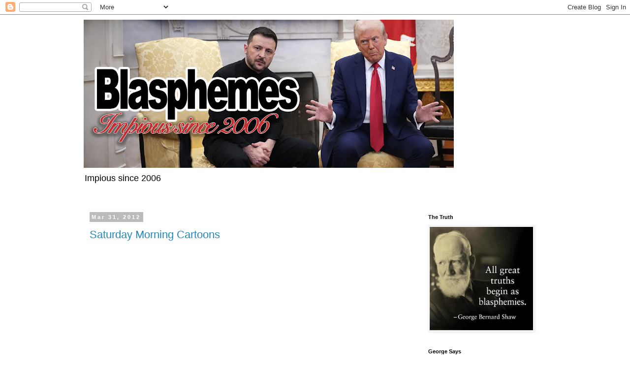

--- FILE ---
content_type: text/html; charset=UTF-8
request_url: https://blasphemes.blogspot.com/2012/03/
body_size: 50934
content:
<!DOCTYPE html>
<html class='v2' dir='ltr' xmlns='http://www.w3.org/1999/xhtml' xmlns:b='http://www.google.com/2005/gml/b' xmlns:data='http://www.google.com/2005/gml/data' xmlns:expr='http://www.google.com/2005/gml/expr'>
<head>
<link href='https://www.blogger.com/static/v1/widgets/335934321-css_bundle_v2.css' rel='stylesheet' type='text/css'/>
<script async='async' src='//pagead2.googlesyndication.com/pagead/js/adsbygoogle.js'></script>
<script> (adsbygoogle = window.adsbygoogle || []).push({ google_ad_client: "ca-pub-0770751442648600, DIRECT, f08c47fec0942fa0", enable_page_level_ads: true }); </script>
<script async='async' src='//pagead2.googlesyndication.com/pagead/js/adsbygoogle.js'></script>
<script>
     (adsbygoogle = window.adsbygoogle || []).push({
          google_ad_client: "ca-pub-0770751442648600, DIRECT, f08c47fec0942fa0",
          enable_page_level_ads: true
     });
</script>
<meta content='width=1100' name='viewport'/>
<meta content='text/html; charset=UTF-8' http-equiv='Content-Type'/>
<meta content='blogger' name='generator'/>
<link href='https://blasphemes.blogspot.com/favicon.ico' rel='icon' type='image/x-icon'/>
<link href='https://blasphemes.blogspot.com/2012/03/' rel='canonical'/>
<link rel="alternate" type="application/atom+xml" title="Blasphemes - Atom" href="https://blasphemes.blogspot.com/feeds/posts/default" />
<link rel="alternate" type="application/rss+xml" title="Blasphemes - RSS" href="https://blasphemes.blogspot.com/feeds/posts/default?alt=rss" />
<link rel="service.post" type="application/atom+xml" title="Blasphemes - Atom" href="https://www.blogger.com/feeds/20067856/posts/default" />
<!--Can't find substitution for tag [blog.ieCssRetrofitLinks]-->
<meta content='https://blasphemes.blogspot.com/2012/03/' property='og:url'/>
<meta content='Blasphemes' property='og:title'/>
<meta content='Impious since 2006' property='og:description'/>
<title>Blasphemes: March 2012</title>
<style id='page-skin-1' type='text/css'><!--
/*
-----------------------------------------------
Blogger Template Style
Name:     Simple
Designer: Blogger
URL:      www.blogger.comgoogle.com, pub-0770751442648600, DIRECT, f08c47fec0942fa0
----------------------------------------------- */
/* Variable definitions
====================
<Variable name="keycolor" description="Main Color" type="color" default="#66bbdd"/>
<Group description="Page Text" selector="body">
<Variable name="body.font" description="Font" type="font"
default="normal normal 12px Arial, Tahoma, Helvetica, FreeSans, sans-serif"/>
<Variable name="body.text.color" description="Text Color" type="color" default="#222222"/>
</Group>
<Group description="Backgrounds" selector=".body-fauxcolumns-outer">
<Variable name="body.background.color" description="Outer Background" type="color" default="#66bbdd"/>
<Variable name="content.background.color" description="Main Background" type="color" default="#ffffff"/>
<Variable name="header.background.color" description="Header Background" type="color" default="transparent"/>
</Group>
<Group description="Links" selector=".main-outer">
<Variable name="link.color" description="Link Color" type="color" default="#2288bb"/>
<Variable name="link.visited.color" description="Visited Color" type="color" default="#888888"/>
<Variable name="link.hover.color" description="Hover Color" type="color" default="#33aaff"/>
</Group>
<Group description="Blog Title" selector=".header h1">
<Variable name="header.font" description="Font" type="font"
default="normal normal 60px Arial, Tahoma, Helvetica, FreeSans, sans-serif"/>
<Variable name="header.text.color" description="Title Color" type="color" default="#3399bb" />
</Group>
<Group description="Blog Description" selector=".header .description">
<Variable name="description.text.color" description="Description Color" type="color"
default="#777777" />
</Group>
<Group description="Tabs Text" selector=".tabs-inner .widget li a">
<Variable name="tabs.font" description="Font" type="font"
default="normal normal 14px Arial, Tahoma, Helvetica, FreeSans, sans-serif"/>
<Variable name="tabs.text.color" description="Text Color" type="color" default="#999999"/>
<Variable name="tabs.selected.text.color" description="Selected Color" type="color" default="#000000"/>
</Group>
<Group description="Tabs Background" selector=".tabs-outer .PageList">
<Variable name="tabs.background.color" description="Background Color" type="color" default="#f5f5f5"/>
<Variable name="tabs.selected.background.color" description="Selected Color" type="color" default="#eeeeee"/>
</Group>
<Group description="Post Title" selector="h3.post-title, .comments h4">
<Variable name="post.title.font" description="Font" type="font"
default="normal normal 22px Arial, Tahoma, Helvetica, FreeSans, sans-serif"/>
</Group>
<Group description="Date Header" selector=".date-header">
<Variable name="date.header.color" description="Text Color" type="color"
default="#666666"/>
<Variable name="date.header.background.color" description="Background Color" type="color"
default="transparent"/>
<Variable name="date.header.font" description="Text Font" type="font"
default="normal bold 11px Arial, Tahoma, Helvetica, FreeSans, sans-serif"/>
<Variable name="date.header.padding" description="Date Header Padding" type="string" default="inherit"/>
<Variable name="date.header.letterspacing" description="Date Header Letter Spacing" type="string" default="inherit"/>
<Variable name="date.header.margin" description="Date Header Margin" type="string" default="inherit"/>
</Group>
<Group description="Post Footer" selector=".post-footer">
<Variable name="post.footer.text.color" description="Text Color" type="color" default="#666666"/>
<Variable name="post.footer.background.color" description="Background Color" type="color"
default="#f9f9f9"/>
<Variable name="post.footer.border.color" description="Shadow Color" type="color" default="#eeeeee"/>
</Group>
<Group description="Gadgets" selector="h2">
<Variable name="widget.title.font" description="Title Font" type="font"
default="normal bold 11px Arial, Tahoma, Helvetica, FreeSans, sans-serif"/>
<Variable name="widget.title.text.color" description="Title Color" type="color" default="#000000"/>
<Variable name="widget.alternate.text.color" description="Alternate Color" type="color" default="#999999"/>
</Group>
<Group description="Images" selector=".main-inner">
<Variable name="image.background.color" description="Background Color" type="color" default="#ffffff"/>
<Variable name="image.border.color" description="Border Color" type="color" default="#eeeeee"/>
<Variable name="image.text.color" description="Caption Text Color" type="color" default="#666666"/>
</Group>
<Group description="Accents" selector=".content-inner">
<Variable name="body.rule.color" description="Separator Line Color" type="color" default="#eeeeee"/>
<Variable name="tabs.border.color" description="Tabs Border Color" type="color" default="transparent"/>
</Group>
<Variable name="body.background" description="Body Background" type="background"
color="#ffffff" default="$(color) none repeat scroll top left"/>
<Variable name="body.background.override" description="Body Background Override" type="string" default=""/>
<Variable name="body.background.gradient.cap" description="Body Gradient Cap" type="url"
default="url(https://resources.blogblog.com/blogblog/data/1kt/simple/gradients_light.png)"/>
<Variable name="body.background.gradient.tile" description="Body Gradient Tile" type="url"
default="url(https://resources.blogblog.com/blogblog/data/1kt/simple/body_gradient_tile_light.png)"/>
<Variable name="content.background.color.selector" description="Content Background Color Selector" type="string" default=".content-inner"/>
<Variable name="content.padding" description="Content Padding" type="length" default="10px" min="0" max="100px"/>
<Variable name="content.padding.horizontal" description="Content Horizontal Padding" type="length" default="10px" min="0" max="100px"/>
<Variable name="content.shadow.spread" description="Content Shadow Spread" type="length" default="40px" min="0" max="100px"/>
<Variable name="content.shadow.spread.webkit" description="Content Shadow Spread (WebKit)" type="length" default="5px" min="0" max="100px"/>
<Variable name="content.shadow.spread.ie" description="Content Shadow Spread (IE)" type="length" default="10px" min="0" max="100px"/>
<Variable name="main.border.width" description="Main Border Width" type="length" default="0" min="0" max="10px"/>
<Variable name="header.background.gradient" description="Header Gradient" type="url" default="none"/>
<Variable name="header.shadow.offset.left" description="Header Shadow Offset Left" type="length" default="-1px" min="-50px" max="50px"/>
<Variable name="header.shadow.offset.top" description="Header Shadow Offset Top" type="length" default="-1px" min="-50px" max="50px"/>
<Variable name="header.shadow.spread" description="Header Shadow Spread" type="length" default="1px" min="0" max="100px"/>
<Variable name="header.padding" description="Header Padding" type="length" default="30px" min="0" max="100px"/>
<Variable name="header.border.size" description="Header Border Size" type="length" default="1px" min="0" max="10px"/>
<Variable name="header.bottom.border.size" description="Header Bottom Border Size" type="length" default="1px" min="0" max="10px"/>
<Variable name="header.border.horizontalsize" description="Header Horizontal Border Size" type="length" default="0" min="0" max="10px"/>
<Variable name="description.text.size" description="Description Text Size" type="string" default="140%"/>
<Variable name="tabs.margin.top" description="Tabs Margin Top" type="length" default="0" min="0" max="100px"/>
<Variable name="tabs.margin.side" description="Tabs Side Margin" type="length" default="30px" min="0" max="100px"/>
<Variable name="tabs.background.gradient" description="Tabs Background Gradient" type="url"
default="url(https://resources.blogblog.com/blogblog/data/1kt/simple/gradients_light.png)"/>
<Variable name="tabs.border.width" description="Tabs Border Width" type="length" default="1px" min="0" max="10px"/>
<Variable name="tabs.bevel.border.width" description="Tabs Bevel Border Width" type="length" default="1px" min="0" max="10px"/>
<Variable name="post.margin.bottom" description="Post Bottom Margin" type="length" default="25px" min="0" max="100px"/>
<Variable name="image.border.small.size" description="Image Border Small Size" type="length" default="2px" min="0" max="10px"/>
<Variable name="image.border.large.size" description="Image Border Large Size" type="length" default="5px" min="0" max="10px"/>
<Variable name="page.width.selector" description="Page Width Selector" type="string" default=".region-inner"/>
<Variable name="page.width" description="Page Width" type="string" default="auto"/>
<Variable name="main.section.margin" description="Main Section Margin" type="length" default="15px" min="0" max="100px"/>
<Variable name="main.padding" description="Main Padding" type="length" default="15px" min="0" max="100px"/>
<Variable name="main.padding.top" description="Main Padding Top" type="length" default="30px" min="0" max="100px"/>
<Variable name="main.padding.bottom" description="Main Padding Bottom" type="length" default="30px" min="0" max="100px"/>
<Variable name="paging.background"
color="#ffffff"
description="Background of blog paging area" type="background"
default="transparent none no-repeat scroll top center"/>
<Variable name="footer.bevel" description="Bevel border length of footer" type="length" default="0" min="0" max="10px"/>
<Variable name="mobile.background.overlay" description="Mobile Background Overlay" type="string"
default="transparent none repeat scroll top left"/>
<Variable name="mobile.background.size" description="Mobile Background Size" type="string" default="auto"/>
<Variable name="mobile.button.color" description="Mobile Button Color" type="color" default="#ffffff" />
<Variable name="startSide" description="Side where text starts in blog language" type="automatic" default="left"/>
<Variable name="endSide" description="Side where text ends in blog language" type="automatic" default="right"/>
*/
/* Content
----------------------------------------------- */
body {
font: normal normal 12px 'Trebuchet MS', Trebuchet, Verdana, sans-serif;
color: #666666;
background: #ffffff none repeat scroll top left;
padding: 0 0 0 0;
}
html body .region-inner {
min-width: 0;
max-width: 100%;
width: auto;
}
h2 {
font-size: 22px;
}
a:link {
text-decoration:none;
color: #2288bb;
}
a:visited {
text-decoration:none;
color: #888888;
}
a:hover {
text-decoration:underline;
color: #33aaff;
}
.body-fauxcolumn-outer .fauxcolumn-inner {
background: transparent none repeat scroll top left;
_background-image: none;
}
.body-fauxcolumn-outer .cap-top {
position: absolute;
z-index: 1;
height: 400px;
width: 100%;
}
.body-fauxcolumn-outer .cap-top .cap-left {
width: 100%;
background: transparent none repeat-x scroll top left;
_background-image: none;
}
.content-outer {
-moz-box-shadow: 0 0 0 rgba(0, 0, 0, .15);
-webkit-box-shadow: 0 0 0 rgba(0, 0, 0, .15);
-goog-ms-box-shadow: 0 0 0 #333333;
box-shadow: 0 0 0 rgba(0, 0, 0, .15);
margin-bottom: 1px;
}
.content-inner {
padding: 10px 40px;
}
.content-inner {
background-color: #ffffff;
}
/* Header
----------------------------------------------- */
.header-outer {
background: transparent none repeat-x scroll 0 -400px;
_background-image: none;
}
.Header h1 {
font: normal normal 40px 'Trebuchet MS',Trebuchet,Verdana,sans-serif;
color: #000000;
text-shadow: 0 0 0 rgba(0, 0, 0, .2);
}
.Header h1 a {
color: #000000;
}
.Header .description {
font-size: 18px;
color: #000000;
}
.header-inner .Header .titlewrapper {
padding: 22px 0;
}
.header-inner .Header .descriptionwrapper {
padding: 0 0;
}
/* Tabs
----------------------------------------------- */
.tabs-inner .section:first-child {
border-top: 0 solid #dddddd;
}
.tabs-inner .section:first-child ul {
margin-top: -1px;
border-top: 1px solid #dddddd;
border-left: 1px solid #dddddd;
border-right: 1px solid #dddddd;
}
.tabs-inner .widget ul {
background: transparent none repeat-x scroll 0 -800px;
_background-image: none;
border-bottom: 1px solid #dddddd;
margin-top: 0;
margin-left: -30px;
margin-right: -30px;
}
.tabs-inner .widget li a {
display: inline-block;
padding: .6em 1em;
font: normal normal 12px 'Trebuchet MS', Trebuchet, Verdana, sans-serif;
color: #000000;
border-left: 1px solid #ffffff;
border-right: 1px solid #dddddd;
}
.tabs-inner .widget li:first-child a {
border-left: none;
}
.tabs-inner .widget li.selected a, .tabs-inner .widget li a:hover {
color: #000000;
background-color: #eeeeee;
text-decoration: none;
}
/* Columns
----------------------------------------------- */
.main-outer {
border-top: 0 solid transparent;
}
.fauxcolumn-left-outer .fauxcolumn-inner {
border-right: 1px solid transparent;
}
.fauxcolumn-right-outer .fauxcolumn-inner {
border-left: 1px solid transparent;
}
/* Headings
----------------------------------------------- */
div.widget > h2,
div.widget h2.title {
margin: 0 0 1em 0;
font: normal bold 11px 'Trebuchet MS',Trebuchet,Verdana,sans-serif;
color: #000000;
}
/* Widgets
----------------------------------------------- */
.widget .zippy {
color: #999999;
text-shadow: 2px 2px 1px rgba(0, 0, 0, .1);
}
.widget .popular-posts ul {
list-style: none;
}
/* Posts
----------------------------------------------- */
h2.date-header {
font: normal bold 11px Arial, Tahoma, Helvetica, FreeSans, sans-serif;
}
.date-header span {
background-color: #bbbbbb;
color: #ffffff;
padding: 0.4em;
letter-spacing: 3px;
margin: inherit;
}
.main-inner {
padding-top: 35px;
padding-bottom: 65px;
}
.main-inner .column-center-inner {
padding: 0 0;
}
.main-inner .column-center-inner .section {
margin: 0 1em;
}
.post {
margin: 0 0 45px 0;
}
h3.post-title, .comments h4 {
font: normal normal 22px 'Trebuchet MS',Trebuchet,Verdana,sans-serif;
margin: .75em 0 0;
}
.post-body {
font-size: 110%;
line-height: 1.4;
position: relative;
}
.post-body img, .post-body .tr-caption-container, .Profile img, .Image img,
.BlogList .item-thumbnail img {
padding: 2px;
background: #ffffff;
border: 1px solid #eeeeee;
-moz-box-shadow: 1px 1px 5px rgba(0, 0, 0, .1);
-webkit-box-shadow: 1px 1px 5px rgba(0, 0, 0, .1);
box-shadow: 1px 1px 5px rgba(0, 0, 0, .1);
}
.post-body img, .post-body .tr-caption-container {
padding: 5px;
}
.post-body .tr-caption-container {
color: #666666;
}
.post-body .tr-caption-container img {
padding: 0;
background: transparent;
border: none;
-moz-box-shadow: 0 0 0 rgba(0, 0, 0, .1);
-webkit-box-shadow: 0 0 0 rgba(0, 0, 0, .1);
box-shadow: 0 0 0 rgba(0, 0, 0, .1);
}
.post-header {
margin: 0 0 1.5em;
line-height: 1.6;
font-size: 90%;
}
.post-footer {
margin: 20px -2px 0;
padding: 5px 10px;
color: #666666;
background-color: #eeeeee;
border-bottom: 1px solid #eeeeee;
line-height: 1.6;
font-size: 90%;
}
#comments .comment-author {
padding-top: 1.5em;
border-top: 1px solid transparent;
background-position: 0 1.5em;
}
#comments .comment-author:first-child {
padding-top: 0;
border-top: none;
}
.avatar-image-container {
margin: .2em 0 0;
}
#comments .avatar-image-container img {
border: 1px solid #eeeeee;
}
/* Comments
----------------------------------------------- */
.comments .comments-content .icon.blog-author {
background-repeat: no-repeat;
background-image: url([data-uri]);
}
.comments .comments-content .loadmore a {
border-top: 1px solid #999999;
border-bottom: 1px solid #999999;
}
.comments .comment-thread.inline-thread {
background-color: #eeeeee;
}
.comments .continue {
border-top: 2px solid #999999;
}
/* Accents
---------------------------------------------- */
.section-columns td.columns-cell {
border-left: 1px solid transparent;
}
.blog-pager {
background: transparent url(https://resources.blogblog.com/blogblog/data/1kt/simple/paging_dot.png) repeat-x scroll top center;
}
.blog-pager-older-link, .home-link,
.blog-pager-newer-link {
background-color: #ffffff;
padding: 5px;
}
.footer-outer {
border-top: 1px dashed #bbbbbb;
}
/* Mobile
----------------------------------------------- */
body.mobile  {
background-size: auto;
}
.mobile .body-fauxcolumn-outer {
background: transparent none repeat scroll top left;
}
.mobile .body-fauxcolumn-outer .cap-top {
background-size: 100% auto;
}
.mobile .content-outer {
-webkit-box-shadow: 0 0 3px rgba(0, 0, 0, .15);
box-shadow: 0 0 3px rgba(0, 0, 0, .15);
}
.mobile .tabs-inner .widget ul {
margin-left: 0;
margin-right: 0;
}
.mobile .post {
margin: 0;
}
.mobile .main-inner .column-center-inner .section {
margin: 0;
}
.mobile .date-header span {
padding: 0.1em 10px;
margin: 0 -10px;
}
.mobile h3.post-title {
margin: 0;
}
.mobile .blog-pager {
background: transparent none no-repeat scroll top center;
}
.mobile .footer-outer {
border-top: none;
}
.mobile .main-inner, .mobile .footer-inner {
background-color: #ffffff;
}
.mobile-index-contents {
color: #666666;
}
.mobile-link-button {
background-color: #2288bb;
}
.mobile-link-button a:link, .mobile-link-button a:visited {
color: #ffffff;
}
.mobile .tabs-inner .section:first-child {
border-top: none;
}
.mobile .tabs-inner .PageList .widget-content {
background-color: #eeeeee;
color: #000000;
border-top: 1px solid #dddddd;
border-bottom: 1px solid #dddddd;
}
.mobile .tabs-inner .PageList .widget-content .pagelist-arrow {
border-left: 1px solid #dddddd;
}

--></style>
<style id='template-skin-1' type='text/css'><!--
body {
min-width: 1020px;
}
.content-outer, .content-fauxcolumn-outer, .region-inner {
min-width: 1020px;
max-width: 1020px;
_width: 1020px;
}
.main-inner .columns {
padding-left: 0px;
padding-right: 270px;
}
.main-inner .fauxcolumn-center-outer {
left: 0px;
right: 270px;
/* IE6 does not respect left and right together */
_width: expression(this.parentNode.offsetWidth -
parseInt("0px") -
parseInt("270px") + 'px');
}
.main-inner .fauxcolumn-left-outer {
width: 0px;
}
.main-inner .fauxcolumn-right-outer {
width: 270px;
}
.main-inner .column-left-outer {
width: 0px;
right: 100%;
margin-left: -0px;
}
.main-inner .column-right-outer {
width: 270px;
margin-right: -270px;
}
#layout {
min-width: 0;
}
#layout .content-outer {
min-width: 0;
width: 800px;
}
#layout .region-inner {
min-width: 0;
width: auto;
}
body#layout div.add_widget {
padding: 8px;
}
body#layout div.add_widget a {
margin-left: 32px;
}
--></style>
<link href='https://www.blogger.com/dyn-css/authorization.css?targetBlogID=20067856&amp;zx=f27f0301-f4e3-4d71-ae3f-4f34ffa065dd' media='none' onload='if(media!=&#39;all&#39;)media=&#39;all&#39;' rel='stylesheet'/><noscript><link href='https://www.blogger.com/dyn-css/authorization.css?targetBlogID=20067856&amp;zx=f27f0301-f4e3-4d71-ae3f-4f34ffa065dd' rel='stylesheet'/></noscript>
<meta name='google-adsense-platform-account' content='ca-host-pub-1556223355139109'/>
<meta name='google-adsense-platform-domain' content='blogspot.com'/>

<!-- data-ad-client=ca-pub-0770751442648600 -->

</head>
<body class='loading'>
<div class='navbar section' id='navbar' name='Navbar'><div class='widget Navbar' data-version='1' id='Navbar1'><script type="text/javascript">
    function setAttributeOnload(object, attribute, val) {
      if(window.addEventListener) {
        window.addEventListener('load',
          function(){ object[attribute] = val; }, false);
      } else {
        window.attachEvent('onload', function(){ object[attribute] = val; });
      }
    }
  </script>
<div id="navbar-iframe-container"></div>
<script type="text/javascript" src="https://apis.google.com/js/platform.js"></script>
<script type="text/javascript">
      gapi.load("gapi.iframes:gapi.iframes.style.bubble", function() {
        if (gapi.iframes && gapi.iframes.getContext) {
          gapi.iframes.getContext().openChild({
              url: 'https://www.blogger.com/navbar/20067856?origin\x3dhttps://blasphemes.blogspot.com',
              where: document.getElementById("navbar-iframe-container"),
              id: "navbar-iframe"
          });
        }
      });
    </script><script type="text/javascript">
(function() {
var script = document.createElement('script');
script.type = 'text/javascript';
script.src = '//pagead2.googlesyndication.com/pagead/js/google_top_exp.js';
var head = document.getElementsByTagName('head')[0];
if (head) {
head.appendChild(script);
}})();
</script>
</div></div>
<div class='body-fauxcolumns'>
<div class='fauxcolumn-outer body-fauxcolumn-outer'>
<div class='cap-top'>
<div class='cap-left'></div>
<div class='cap-right'></div>
</div>
<div class='fauxborder-left'>
<div class='fauxborder-right'></div>
<div class='fauxcolumn-inner'>
</div>
</div>
<div class='cap-bottom'>
<div class='cap-left'></div>
<div class='cap-right'></div>
</div>
</div>
</div>
<div class='content'>
<div class='content-fauxcolumns'>
<div class='fauxcolumn-outer content-fauxcolumn-outer'>
<div class='cap-top'>
<div class='cap-left'></div>
<div class='cap-right'></div>
</div>
<div class='fauxborder-left'>
<div class='fauxborder-right'></div>
<div class='fauxcolumn-inner'>
</div>
</div>
<div class='cap-bottom'>
<div class='cap-left'></div>
<div class='cap-right'></div>
</div>
</div>
</div>
<div class='content-outer'>
<div class='content-cap-top cap-top'>
<div class='cap-left'></div>
<div class='cap-right'></div>
</div>
<div class='fauxborder-left content-fauxborder-left'>
<div class='fauxborder-right content-fauxborder-right'></div>
<div class='content-inner'>
<header>
<div class='header-outer'>
<div class='header-cap-top cap-top'>
<div class='cap-left'></div>
<div class='cap-right'></div>
</div>
<div class='fauxborder-left header-fauxborder-left'>
<div class='fauxborder-right header-fauxborder-right'></div>
<div class='region-inner header-inner'>
<div class='header section' id='header' name='Header'><div class='widget Header' data-version='1' id='Header1'>
<div id='header-inner'>
<a href='https://blasphemes.blogspot.com/' style='display: block'>
<img alt='Blasphemes' height='301px; ' id='Header1_headerimg' src='https://blogger.googleusercontent.com/img/a/AVvXsEhq5H2crapORsO78rplJCAm43Y-sq6RJxU1l-_lFniGw-beq5MS1x7uzruNc6xRTwXSv6WfrDd5sr994Gt3aRvAjrgumcFjj9UhlgM68cXfdAFpcblBRAizycvk-vcktnik69NZP7FemtrAtGm_UE2cufoPC-W8WUlJWfVfyl_dcHgupODHMp-U9w=s752' style='display: block' width='752px; '/>
</a>
<div class='descriptionwrapper'>
<p class='description'><span>Impious since 2006</span></p>
</div>
</div>
</div></div>
</div>
</div>
<div class='header-cap-bottom cap-bottom'>
<div class='cap-left'></div>
<div class='cap-right'></div>
</div>
</div>
</header>
<div class='tabs-outer'>
<div class='tabs-cap-top cap-top'>
<div class='cap-left'></div>
<div class='cap-right'></div>
</div>
<div class='fauxborder-left tabs-fauxborder-left'>
<div class='fauxborder-right tabs-fauxborder-right'></div>
<div class='region-inner tabs-inner'>
<div class='tabs no-items section' id='crosscol' name='Cross-Column'></div>
<div class='tabs no-items section' id='crosscol-overflow' name='Cross-Column 2'></div>
</div>
</div>
<div class='tabs-cap-bottom cap-bottom'>
<div class='cap-left'></div>
<div class='cap-right'></div>
</div>
</div>
<div class='main-outer'>
<div class='main-cap-top cap-top'>
<div class='cap-left'></div>
<div class='cap-right'></div>
</div>
<div class='fauxborder-left main-fauxborder-left'>
<div class='fauxborder-right main-fauxborder-right'></div>
<div class='region-inner main-inner'>
<div class='columns fauxcolumns'>
<div class='fauxcolumn-outer fauxcolumn-center-outer'>
<div class='cap-top'>
<div class='cap-left'></div>
<div class='cap-right'></div>
</div>
<div class='fauxborder-left'>
<div class='fauxborder-right'></div>
<div class='fauxcolumn-inner'>
</div>
</div>
<div class='cap-bottom'>
<div class='cap-left'></div>
<div class='cap-right'></div>
</div>
</div>
<div class='fauxcolumn-outer fauxcolumn-left-outer'>
<div class='cap-top'>
<div class='cap-left'></div>
<div class='cap-right'></div>
</div>
<div class='fauxborder-left'>
<div class='fauxborder-right'></div>
<div class='fauxcolumn-inner'>
</div>
</div>
<div class='cap-bottom'>
<div class='cap-left'></div>
<div class='cap-right'></div>
</div>
</div>
<div class='fauxcolumn-outer fauxcolumn-right-outer'>
<div class='cap-top'>
<div class='cap-left'></div>
<div class='cap-right'></div>
</div>
<div class='fauxborder-left'>
<div class='fauxborder-right'></div>
<div class='fauxcolumn-inner'>
</div>
</div>
<div class='cap-bottom'>
<div class='cap-left'></div>
<div class='cap-right'></div>
</div>
</div>
<!-- corrects IE6 width calculation -->
<div class='columns-inner'>
<div class='column-center-outer'>
<div class='column-center-inner'>
<div class='main section' id='main' name='Main'><div class='widget Blog' data-version='1' id='Blog1'>
<div class='blog-posts hfeed'>

          <div class="date-outer">
        
<h2 class='date-header'><span>Mar 31, 2012</span></h2>

          <div class="date-posts">
        
<div class='post-outer'>
<div class='post hentry uncustomized-post-template' itemprop='blogPost' itemscope='itemscope' itemtype='http://schema.org/BlogPosting'>
<meta content='20067856' itemprop='blogId'/>
<meta content='1269280768993229665' itemprop='postId'/>
<a name='1269280768993229665'></a>
<h3 class='post-title entry-title' itemprop='name'>
<a href='https://blasphemes.blogspot.com/2012/03/saturday-morning-cartoons.html'>Saturday Morning Cartoons</a>
</h3>
<div class='post-header'>
<div class='post-header-line-1'></div>
</div>
<div class='post-body entry-content' id='post-body-1269280768993229665' itemprop='description articleBody'>
&nbsp; &nbsp; <iframe allowfullscreen="" frameborder="0" height="300" mozallowfullscreen="" src="http://player.vimeo.com/video/32578809?portrait=0&amp;color=c9161f" webkitallowfullscreen="" width="400"></iframe><br />
<br />
<div style="color: #352114; display: inline-table; line-height: 19px; padding-bottom: 7px; padding-left: 0px; padding-right: 0px; padding-top: 7px; width: 490px;">
<span style="font-family: Verdana, sans-serif;"><em>New Fangled</em>&nbsp;(1990) is rooted in George Griffin&#8217;s experiences working in advertising and pillories the nonsensical jargon used by ad agency &#8220;creatives.&#8221;</span></div>
<div style='clear: both;'></div>
</div>
<div class='post-footer'>
<div class='post-footer-line post-footer-line-1'>
<span class='post-author vcard'>
Posted by
<span class='fn' itemprop='author' itemscope='itemscope' itemtype='http://schema.org/Person'>
<span itemprop='name'>Capn</span>
</span>
</span>
<span class='post-timestamp'>
at
<meta content='https://blasphemes.blogspot.com/2012/03/saturday-morning-cartoons.html' itemprop='url'/>
<a class='timestamp-link' href='https://blasphemes.blogspot.com/2012/03/saturday-morning-cartoons.html' rel='bookmark' title='permanent link'><abbr class='published' itemprop='datePublished' title='2012-03-31T07:38:00-05:00'>Saturday, March 31, 2012</abbr></a>
</span>
<span class='post-comment-link'>
<a class='comment-link' href='https://www.blogger.com/comment/fullpage/post/20067856/1269280768993229665' onclick='javascript:window.open(this.href, "bloggerPopup", "toolbar=0,location=0,statusbar=1,menubar=0,scrollbars=yes,width=640,height=500"); return false;'>
No comments:
  </a>
</span>
<span class='post-icons'>
<span class='item-action'>
<a href='https://www.blogger.com/email-post/20067856/1269280768993229665' title='Email Post'>
<img alt='' class='icon-action' height='13' src='https://resources.blogblog.com/img/icon18_email.gif' width='18'/>
</a>
</span>
<span class='item-control blog-admin pid-1772612071'>
<a href='https://www.blogger.com/post-edit.g?blogID=20067856&postID=1269280768993229665&from=pencil' title='Edit Post'>
<img alt='' class='icon-action' height='18' src='https://resources.blogblog.com/img/icon18_edit_allbkg.gif' width='18'/>
</a>
</span>
</span>
<div class='post-share-buttons goog-inline-block'>
<a class='goog-inline-block share-button sb-email' href='https://www.blogger.com/share-post.g?blogID=20067856&postID=1269280768993229665&target=email' target='_blank' title='Email This'><span class='share-button-link-text'>Email This</span></a><a class='goog-inline-block share-button sb-blog' href='https://www.blogger.com/share-post.g?blogID=20067856&postID=1269280768993229665&target=blog' onclick='window.open(this.href, "_blank", "height=270,width=475"); return false;' target='_blank' title='BlogThis!'><span class='share-button-link-text'>BlogThis!</span></a><a class='goog-inline-block share-button sb-twitter' href='https://www.blogger.com/share-post.g?blogID=20067856&postID=1269280768993229665&target=twitter' target='_blank' title='Share to X'><span class='share-button-link-text'>Share to X</span></a><a class='goog-inline-block share-button sb-facebook' href='https://www.blogger.com/share-post.g?blogID=20067856&postID=1269280768993229665&target=facebook' onclick='window.open(this.href, "_blank", "height=430,width=640"); return false;' target='_blank' title='Share to Facebook'><span class='share-button-link-text'>Share to Facebook</span></a><a class='goog-inline-block share-button sb-pinterest' href='https://www.blogger.com/share-post.g?blogID=20067856&postID=1269280768993229665&target=pinterest' target='_blank' title='Share to Pinterest'><span class='share-button-link-text'>Share to Pinterest</span></a>
</div>
</div>
<div class='post-footer-line post-footer-line-2'>
<span class='post-labels'>
</span>
</div>
<div class='post-footer-line post-footer-line-3'>
<span class='post-location'>
</span>
</div>
</div>
</div>
</div>

          </div></div>
        

          <div class="date-outer">
        
<h2 class='date-header'><span>Mar 30, 2012</span></h2>

          <div class="date-posts">
        
<div class='post-outer'>
<div class='post hentry uncustomized-post-template' itemprop='blogPost' itemscope='itemscope' itemtype='http://schema.org/BlogPosting'>
<meta content='https://i.ytimg.com/vi/egtaV6Pj8yI/hqdefault.jpg' itemprop='image_url'/>
<meta content='20067856' itemprop='blogId'/>
<meta content='3606625375426878015' itemprop='postId'/>
<a name='3606625375426878015'></a>
<h3 class='post-title entry-title' itemprop='name'>
<a href='https://blasphemes.blogspot.com/2012/03/president-is-n-bong.html'>The President is a N-BONG!</a>
</h3>
<div class='post-header'>
<div class='post-header-line-1'></div>
</div>
<div class='post-body entry-content' id='post-body-3606625375426878015' itemprop='description articleBody'>
<iframe allowfullscreen="" frameborder="0" height="315" src="//www.youtube.com/embed/egtaV6Pj8yI" width="560"></iframe><br />
<br />
"What'd he say?"<br />
<br />
"The President is near!"
<div style='clear: both;'></div>
</div>
<div class='post-footer'>
<div class='post-footer-line post-footer-line-1'>
<span class='post-author vcard'>
Posted by
<span class='fn' itemprop='author' itemscope='itemscope' itemtype='http://schema.org/Person'>
<span itemprop='name'>Capn</span>
</span>
</span>
<span class='post-timestamp'>
at
<meta content='https://blasphemes.blogspot.com/2012/03/president-is-n-bong.html' itemprop='url'/>
<a class='timestamp-link' href='https://blasphemes.blogspot.com/2012/03/president-is-n-bong.html' rel='bookmark' title='permanent link'><abbr class='published' itemprop='datePublished' title='2012-03-30T15:40:00-05:00'>Friday, March 30, 2012</abbr></a>
</span>
<span class='post-comment-link'>
<a class='comment-link' href='https://www.blogger.com/comment/fullpage/post/20067856/3606625375426878015' onclick='javascript:window.open(this.href, "bloggerPopup", "toolbar=0,location=0,statusbar=1,menubar=0,scrollbars=yes,width=640,height=500"); return false;'>
No comments:
  </a>
</span>
<span class='post-icons'>
<span class='item-action'>
<a href='https://www.blogger.com/email-post/20067856/3606625375426878015' title='Email Post'>
<img alt='' class='icon-action' height='13' src='https://resources.blogblog.com/img/icon18_email.gif' width='18'/>
</a>
</span>
<span class='item-control blog-admin pid-1772612071'>
<a href='https://www.blogger.com/post-edit.g?blogID=20067856&postID=3606625375426878015&from=pencil' title='Edit Post'>
<img alt='' class='icon-action' height='18' src='https://resources.blogblog.com/img/icon18_edit_allbkg.gif' width='18'/>
</a>
</span>
</span>
<div class='post-share-buttons goog-inline-block'>
<a class='goog-inline-block share-button sb-email' href='https://www.blogger.com/share-post.g?blogID=20067856&postID=3606625375426878015&target=email' target='_blank' title='Email This'><span class='share-button-link-text'>Email This</span></a><a class='goog-inline-block share-button sb-blog' href='https://www.blogger.com/share-post.g?blogID=20067856&postID=3606625375426878015&target=blog' onclick='window.open(this.href, "_blank", "height=270,width=475"); return false;' target='_blank' title='BlogThis!'><span class='share-button-link-text'>BlogThis!</span></a><a class='goog-inline-block share-button sb-twitter' href='https://www.blogger.com/share-post.g?blogID=20067856&postID=3606625375426878015&target=twitter' target='_blank' title='Share to X'><span class='share-button-link-text'>Share to X</span></a><a class='goog-inline-block share-button sb-facebook' href='https://www.blogger.com/share-post.g?blogID=20067856&postID=3606625375426878015&target=facebook' onclick='window.open(this.href, "_blank", "height=430,width=640"); return false;' target='_blank' title='Share to Facebook'><span class='share-button-link-text'>Share to Facebook</span></a><a class='goog-inline-block share-button sb-pinterest' href='https://www.blogger.com/share-post.g?blogID=20067856&postID=3606625375426878015&target=pinterest' target='_blank' title='Share to Pinterest'><span class='share-button-link-text'>Share to Pinterest</span></a>
</div>
</div>
<div class='post-footer-line post-footer-line-2'>
<span class='post-labels'>
</span>
</div>
<div class='post-footer-line post-footer-line-3'>
<span class='post-location'>
</span>
</div>
</div>
</div>
</div>
<div class='post-outer'>
<div class='post hentry uncustomized-post-template' itemprop='blogPost' itemscope='itemscope' itemtype='http://schema.org/BlogPosting'>
<meta content='https://blogger.googleusercontent.com/img/b/R29vZ2xl/AVvXsEj8lIcoA0Ga4Dt90zjqf5sG-svBqwXSkjGODTD8VmNj2EBqPacVMFDeipdJbVCvqcpYSoofkmnmSrV_gigtsX9uHPFLdyxLakYqwGotandFYMDnQusESI_7q4prmoDJG6VzDK8Lpg/s320/Cricket-PestControl-1.jpg' itemprop='image_url'/>
<meta content='20067856' itemprop='blogId'/>
<meta content='2602296094679150353' itemprop='postId'/>
<a name='2602296094679150353'></a>
<h3 class='post-title entry-title' itemprop='name'>
<a href='https://blasphemes.blogspot.com/2012/03/coming-together.html'>Coming together</a>
</h3>
<div class='post-header'>
<div class='post-header-line-1'></div>
</div>
<div class='post-body entry-content' id='post-body-2602296094679150353' itemprop='description articleBody'>
<table cellpadding="0" cellspacing="0" class="tr-caption-container" style="float: right; margin-left: 1em; text-align: right;"><tbody>
<tr><td style="text-align: center;"><a href="https://blogger.googleusercontent.com/img/b/R29vZ2xl/AVvXsEj8lIcoA0Ga4Dt90zjqf5sG-svBqwXSkjGODTD8VmNj2EBqPacVMFDeipdJbVCvqcpYSoofkmnmSrV_gigtsX9uHPFLdyxLakYqwGotandFYMDnQusESI_7q4prmoDJG6VzDK8Lpg/s1600/Cricket-PestControl-1.jpg" imageanchor="1" style="clear: right; margin-bottom: 1em; margin-left: auto; margin-right: auto;"><img border="0" height="213" src="https://blogger.googleusercontent.com/img/b/R29vZ2xl/AVvXsEj8lIcoA0Ga4Dt90zjqf5sG-svBqwXSkjGODTD8VmNj2EBqPacVMFDeipdJbVCvqcpYSoofkmnmSrV_gigtsX9uHPFLdyxLakYqwGotandFYMDnQusESI_7q4prmoDJG6VzDK8Lpg/s320/Cricket-PestControl-1.jpg" width="320" /></a></td></tr>
<tr><td class="tr-caption" style="text-align: center;"><span style="font-size: xx-small;">The sound in the Chamber Wednesday</span></td></tr>
</tbody></table>
The House unanimously rejected an alternative budget proposal based on President Obama's 2013 budget plan, dispatching it in a 0-414 rout. <br /><br />
The vote came just hours after the White House cast the pending vote as a political "gimmick," an apparent attempt to downplay what many expected to be an ugly-looking vote for the White House.
<a href="http://thehill.com/blogs/floor-action/house/218931-house-clobbers-obama-budget-proposal-in-0-414-vote" target="_blank">[Read More]</a><br />
<br />
And who says that Congress can't come together?
<div style='clear: both;'></div>
</div>
<div class='post-footer'>
<div class='post-footer-line post-footer-line-1'>
<span class='post-author vcard'>
Posted by
<span class='fn' itemprop='author' itemscope='itemscope' itemtype='http://schema.org/Person'>
<span itemprop='name'>Capn</span>
</span>
</span>
<span class='post-timestamp'>
at
<meta content='https://blasphemes.blogspot.com/2012/03/coming-together.html' itemprop='url'/>
<a class='timestamp-link' href='https://blasphemes.blogspot.com/2012/03/coming-together.html' rel='bookmark' title='permanent link'><abbr class='published' itemprop='datePublished' title='2012-03-30T08:57:00-05:00'>Friday, March 30, 2012</abbr></a>
</span>
<span class='post-comment-link'>
<a class='comment-link' href='https://www.blogger.com/comment/fullpage/post/20067856/2602296094679150353' onclick='javascript:window.open(this.href, "bloggerPopup", "toolbar=0,location=0,statusbar=1,menubar=0,scrollbars=yes,width=640,height=500"); return false;'>
No comments:
  </a>
</span>
<span class='post-icons'>
<span class='item-action'>
<a href='https://www.blogger.com/email-post/20067856/2602296094679150353' title='Email Post'>
<img alt='' class='icon-action' height='13' src='https://resources.blogblog.com/img/icon18_email.gif' width='18'/>
</a>
</span>
<span class='item-control blog-admin pid-1772612071'>
<a href='https://www.blogger.com/post-edit.g?blogID=20067856&postID=2602296094679150353&from=pencil' title='Edit Post'>
<img alt='' class='icon-action' height='18' src='https://resources.blogblog.com/img/icon18_edit_allbkg.gif' width='18'/>
</a>
</span>
</span>
<div class='post-share-buttons goog-inline-block'>
<a class='goog-inline-block share-button sb-email' href='https://www.blogger.com/share-post.g?blogID=20067856&postID=2602296094679150353&target=email' target='_blank' title='Email This'><span class='share-button-link-text'>Email This</span></a><a class='goog-inline-block share-button sb-blog' href='https://www.blogger.com/share-post.g?blogID=20067856&postID=2602296094679150353&target=blog' onclick='window.open(this.href, "_blank", "height=270,width=475"); return false;' target='_blank' title='BlogThis!'><span class='share-button-link-text'>BlogThis!</span></a><a class='goog-inline-block share-button sb-twitter' href='https://www.blogger.com/share-post.g?blogID=20067856&postID=2602296094679150353&target=twitter' target='_blank' title='Share to X'><span class='share-button-link-text'>Share to X</span></a><a class='goog-inline-block share-button sb-facebook' href='https://www.blogger.com/share-post.g?blogID=20067856&postID=2602296094679150353&target=facebook' onclick='window.open(this.href, "_blank", "height=430,width=640"); return false;' target='_blank' title='Share to Facebook'><span class='share-button-link-text'>Share to Facebook</span></a><a class='goog-inline-block share-button sb-pinterest' href='https://www.blogger.com/share-post.g?blogID=20067856&postID=2602296094679150353&target=pinterest' target='_blank' title='Share to Pinterest'><span class='share-button-link-text'>Share to Pinterest</span></a>
</div>
</div>
<div class='post-footer-line post-footer-line-2'>
<span class='post-labels'>
</span>
</div>
<div class='post-footer-line post-footer-line-3'>
<span class='post-location'>
</span>
</div>
</div>
</div>
</div>

          </div></div>
        

          <div class="date-outer">
        
<h2 class='date-header'><span>Mar 29, 2012</span></h2>

          <div class="date-posts">
        
<div class='post-outer'>
<div class='post hentry uncustomized-post-template' itemprop='blogPost' itemscope='itemscope' itemtype='http://schema.org/BlogPosting'>
<meta content='https://i.ytimg.com/vi/GMGDNU_J5eY/hqdefault.jpg' itemprop='image_url'/>
<meta content='20067856' itemprop='blogId'/>
<meta content='6504281710484913537' itemprop='postId'/>
<a name='6504281710484913537'></a>
<h3 class='post-title entry-title' itemprop='name'>
<a href='https://blasphemes.blogspot.com/2012/03/follow-up-on-that-trayvon-story.html'>Follow up on that Trayvon Story</a>
</h3>
<div class='post-header'>
<div class='post-header-line-1'></div>
</div>
<div class='post-body entry-content' id='post-body-6504281710484913537' itemprop='description articleBody'>
In yet another example of not judging til all the facts are in - seems there's another new development in the Zimmerman shooting...<br />
<iframe allowfullscreen="" frameborder="0" height="315" src="//www.youtube.com/embed/GMGDNU_J5eY" width="560"></iframe><br />
Doesn't look all that bloody in the video there, does he?<br />
<br />
Wonder how that self defense claim is holding out - at least - in the court of public scrutiny? <br />
<br />
My two pieces of pocket lint for this one, if HALF of the people I know gave politics as much attention as they've given the Zimmerman program.... who am I kidding. I should be happy it's not a Kardashian or the third guy voted off of a Survivor program getting a DUI. Or Snookie having a child- what? That's real?
<div style='clear: both;'></div>
</div>
<div class='post-footer'>
<div class='post-footer-line post-footer-line-1'>
<span class='post-author vcard'>
Posted by
<span class='fn' itemprop='author' itemscope='itemscope' itemtype='http://schema.org/Person'>
<span itemprop='name'>Capn</span>
</span>
</span>
<span class='post-timestamp'>
at
<meta content='https://blasphemes.blogspot.com/2012/03/follow-up-on-that-trayvon-story.html' itemprop='url'/>
<a class='timestamp-link' href='https://blasphemes.blogspot.com/2012/03/follow-up-on-that-trayvon-story.html' rel='bookmark' title='permanent link'><abbr class='published' itemprop='datePublished' title='2012-03-29T15:00:00-05:00'>Thursday, March 29, 2012</abbr></a>
</span>
<span class='post-comment-link'>
<a class='comment-link' href='https://www.blogger.com/comment/fullpage/post/20067856/6504281710484913537' onclick='javascript:window.open(this.href, "bloggerPopup", "toolbar=0,location=0,statusbar=1,menubar=0,scrollbars=yes,width=640,height=500"); return false;'>
No comments:
  </a>
</span>
<span class='post-icons'>
<span class='item-action'>
<a href='https://www.blogger.com/email-post/20067856/6504281710484913537' title='Email Post'>
<img alt='' class='icon-action' height='13' src='https://resources.blogblog.com/img/icon18_email.gif' width='18'/>
</a>
</span>
<span class='item-control blog-admin pid-1772612071'>
<a href='https://www.blogger.com/post-edit.g?blogID=20067856&postID=6504281710484913537&from=pencil' title='Edit Post'>
<img alt='' class='icon-action' height='18' src='https://resources.blogblog.com/img/icon18_edit_allbkg.gif' width='18'/>
</a>
</span>
</span>
<div class='post-share-buttons goog-inline-block'>
<a class='goog-inline-block share-button sb-email' href='https://www.blogger.com/share-post.g?blogID=20067856&postID=6504281710484913537&target=email' target='_blank' title='Email This'><span class='share-button-link-text'>Email This</span></a><a class='goog-inline-block share-button sb-blog' href='https://www.blogger.com/share-post.g?blogID=20067856&postID=6504281710484913537&target=blog' onclick='window.open(this.href, "_blank", "height=270,width=475"); return false;' target='_blank' title='BlogThis!'><span class='share-button-link-text'>BlogThis!</span></a><a class='goog-inline-block share-button sb-twitter' href='https://www.blogger.com/share-post.g?blogID=20067856&postID=6504281710484913537&target=twitter' target='_blank' title='Share to X'><span class='share-button-link-text'>Share to X</span></a><a class='goog-inline-block share-button sb-facebook' href='https://www.blogger.com/share-post.g?blogID=20067856&postID=6504281710484913537&target=facebook' onclick='window.open(this.href, "_blank", "height=430,width=640"); return false;' target='_blank' title='Share to Facebook'><span class='share-button-link-text'>Share to Facebook</span></a><a class='goog-inline-block share-button sb-pinterest' href='https://www.blogger.com/share-post.g?blogID=20067856&postID=6504281710484913537&target=pinterest' target='_blank' title='Share to Pinterest'><span class='share-button-link-text'>Share to Pinterest</span></a>
</div>
</div>
<div class='post-footer-line post-footer-line-2'>
<span class='post-labels'>
</span>
</div>
<div class='post-footer-line post-footer-line-3'>
<span class='post-location'>
</span>
</div>
</div>
</div>
</div>
<div class='post-outer'>
<div class='post hentry uncustomized-post-template' itemprop='blogPost' itemscope='itemscope' itemtype='http://schema.org/BlogPosting'>
<meta content='https://blogger.googleusercontent.com/img/b/R29vZ2xl/AVvXsEjAvM3nXyY7VEyedkZY8iTYXSGajwIu3-Gr_6Cx5TMutC5j5SsqcGPrBMkmH0pd_hipivRDyaVDrW1pa8x3-_nIej06xBASGH6sp5aHwJp-zojLrgKTyHgNTgSoMIB8h5lZFFifWg/s320/x610.jpg' itemprop='image_url'/>
<meta content='20067856' itemprop='blogId'/>
<meta content='8851728636934911118' itemprop='postId'/>
<a name='8851728636934911118'></a>
<h3 class='post-title entry-title' itemprop='name'>
<a href='https://blasphemes.blogspot.com/2012/03/church-and-science-mixer-cancelled.html'>Church and Science Mixer Cancelled</a>
</h3>
<div class='post-header'>
<div class='post-header-line-1'></div>
</div>
<div class='post-body entry-content' id='post-body-8851728636934911118' itemprop='description articleBody'>
<table cellpadding="0" cellspacing="0" class="tr-caption-container" style="float: right; margin-left: 1em; text-align: right;"><tbody>
<tr><td style="text-align: center;"><a href="https://blogger.googleusercontent.com/img/b/R29vZ2xl/AVvXsEjAvM3nXyY7VEyedkZY8iTYXSGajwIu3-Gr_6Cx5TMutC5j5SsqcGPrBMkmH0pd_hipivRDyaVDrW1pa8x3-_nIej06xBASGH6sp5aHwJp-zojLrgKTyHgNTgSoMIB8h5lZFFifWg/s1600/x610.jpg" imageanchor="1" style="clear: right; margin-bottom: 1em; margin-left: auto; margin-right: auto;"><img border="0" height="320" src="https://blogger.googleusercontent.com/img/b/R29vZ2xl/AVvXsEjAvM3nXyY7VEyedkZY8iTYXSGajwIu3-Gr_6Cx5TMutC5j5SsqcGPrBMkmH0pd_hipivRDyaVDrW1pa8x3-_nIej06xBASGH6sp5aHwJp-zojLrgKTyHgNTgSoMIB8h5lZFFifWg/s320/x610.jpg" width="236" /></a></td></tr>
<tr><td class="tr-caption" style="text-align: center;"><em><a href="http://www.news.daylife.com/photo/08dFeRJ583gwi?"><u><span style="font-size: xx-small;">Daylife</span></u></a></em></td></tr>
</tbody></table>
<blockquote class="tr_bq">
"The Vatican has abruptly cancelled a controversial stem-cell conference that was set to be attended by the Pope next month."<a href="http://www.nature.com/news/vatican-calls-off-stem-cell-conference-1.10312" rel="nofollow" target="_blank"> [more]</a></blockquote>
Wanna know why?<br />
<br />
They heard that some scientists were actually going to show up!<br />
<br />
An unnamed member of the academy was quoted to say [the cancellation was an],&nbsp;&#8220;enormous relief to many members of the Pontifical Academy for Life, 
who felt that the presence on its program of so many speakers, including
 the keynote speaker, committed to embryonic stem cell research, was a 
betrayal of the mission of the Academy and a public scandal&#8221;.<br />
<br />
              
           &#8220;I think the only interpretation is that we are being 
censored. It is very disappointing that they are unwilling to hear the 
truth,&#8221; says&nbsp;Alan Trounson, president of the California Institute for Regenerative Medicine in San Francisco. He had hoped to provide a &#8220;balanced perspective&#8221; 
on the potential clinical applications of stem cells, both adult and 
embryonic.
<div style='clear: both;'></div>
</div>
<div class='post-footer'>
<div class='post-footer-line post-footer-line-1'>
<span class='post-author vcard'>
Posted by
<span class='fn' itemprop='author' itemscope='itemscope' itemtype='http://schema.org/Person'>
<span itemprop='name'>Capn</span>
</span>
</span>
<span class='post-timestamp'>
at
<meta content='https://blasphemes.blogspot.com/2012/03/church-and-science-mixer-cancelled.html' itemprop='url'/>
<a class='timestamp-link' href='https://blasphemes.blogspot.com/2012/03/church-and-science-mixer-cancelled.html' rel='bookmark' title='permanent link'><abbr class='published' itemprop='datePublished' title='2012-03-29T09:26:00-05:00'>Thursday, March 29, 2012</abbr></a>
</span>
<span class='post-comment-link'>
<a class='comment-link' href='https://www.blogger.com/comment/fullpage/post/20067856/8851728636934911118' onclick='javascript:window.open(this.href, "bloggerPopup", "toolbar=0,location=0,statusbar=1,menubar=0,scrollbars=yes,width=640,height=500"); return false;'>
No comments:
  </a>
</span>
<span class='post-icons'>
<span class='item-action'>
<a href='https://www.blogger.com/email-post/20067856/8851728636934911118' title='Email Post'>
<img alt='' class='icon-action' height='13' src='https://resources.blogblog.com/img/icon18_email.gif' width='18'/>
</a>
</span>
<span class='item-control blog-admin pid-1772612071'>
<a href='https://www.blogger.com/post-edit.g?blogID=20067856&postID=8851728636934911118&from=pencil' title='Edit Post'>
<img alt='' class='icon-action' height='18' src='https://resources.blogblog.com/img/icon18_edit_allbkg.gif' width='18'/>
</a>
</span>
</span>
<div class='post-share-buttons goog-inline-block'>
<a class='goog-inline-block share-button sb-email' href='https://www.blogger.com/share-post.g?blogID=20067856&postID=8851728636934911118&target=email' target='_blank' title='Email This'><span class='share-button-link-text'>Email This</span></a><a class='goog-inline-block share-button sb-blog' href='https://www.blogger.com/share-post.g?blogID=20067856&postID=8851728636934911118&target=blog' onclick='window.open(this.href, "_blank", "height=270,width=475"); return false;' target='_blank' title='BlogThis!'><span class='share-button-link-text'>BlogThis!</span></a><a class='goog-inline-block share-button sb-twitter' href='https://www.blogger.com/share-post.g?blogID=20067856&postID=8851728636934911118&target=twitter' target='_blank' title='Share to X'><span class='share-button-link-text'>Share to X</span></a><a class='goog-inline-block share-button sb-facebook' href='https://www.blogger.com/share-post.g?blogID=20067856&postID=8851728636934911118&target=facebook' onclick='window.open(this.href, "_blank", "height=430,width=640"); return false;' target='_blank' title='Share to Facebook'><span class='share-button-link-text'>Share to Facebook</span></a><a class='goog-inline-block share-button sb-pinterest' href='https://www.blogger.com/share-post.g?blogID=20067856&postID=8851728636934911118&target=pinterest' target='_blank' title='Share to Pinterest'><span class='share-button-link-text'>Share to Pinterest</span></a>
</div>
</div>
<div class='post-footer-line post-footer-line-2'>
<span class='post-labels'>
</span>
</div>
<div class='post-footer-line post-footer-line-3'>
<span class='post-location'>
</span>
</div>
</div>
</div>
</div>
<div class='post-outer'>
<div class='post hentry uncustomized-post-template' itemprop='blogPost' itemscope='itemscope' itemtype='http://schema.org/BlogPosting'>
<meta content='https://blogger.googleusercontent.com/img/b/R29vZ2xl/AVvXsEiF3tv4H3ovPzYu99Uz3HwsW5mz0MeeihnDYa32l540Z9iJORkcW0ezYgzzjK6dHmCF0oIOznlnoTu37-IJ4PGMJ92Lkdud_rfvod7Z-p1098SO7lWaAQs3wKsZ4ibJaLdCSCcoCg/s400/Demotivational.png' itemprop='image_url'/>
<meta content='20067856' itemprop='blogId'/>
<meta content='7183279077668306127' itemprop='postId'/>
<a name='7183279077668306127'></a>
<h3 class='post-title entry-title' itemprop='name'>
<a href='https://blasphemes.blogspot.com/2012/03/dispair-and-demotivational.html'>Dispair and Demotivational</a>
</h3>
<div class='post-header'>
<div class='post-header-line-1'></div>
</div>
<div class='post-body entry-content' id='post-body-7183279077668306127' itemprop='description articleBody'>
<div class="separator" style="clear: both; text-align: center;">
<a href="https://blogger.googleusercontent.com/img/b/R29vZ2xl/AVvXsEiF3tv4H3ovPzYu99Uz3HwsW5mz0MeeihnDYa32l540Z9iJORkcW0ezYgzzjK6dHmCF0oIOznlnoTu37-IJ4PGMJ92Lkdud_rfvod7Z-p1098SO7lWaAQs3wKsZ4ibJaLdCSCcoCg/s1600/Demotivational.png" imageanchor="1" style="margin-left: 1em; margin-right: 1em;"><img border="0" height="305" src="https://blogger.googleusercontent.com/img/b/R29vZ2xl/AVvXsEiF3tv4H3ovPzYu99Uz3HwsW5mz0MeeihnDYa32l540Z9iJORkcW0ezYgzzjK6dHmCF0oIOznlnoTu37-IJ4PGMJ92Lkdud_rfvod7Z-p1098SO7lWaAQs3wKsZ4ibJaLdCSCcoCg/s400/Demotivational.png" width="400" /></a></div>
It's funny, I found this on the interwebs - the original said "Summarization" and, while the grammar error added the&nbsp;hilarity&nbsp;of the ironic decline of the States - I decided it needed to be fixed. I also added a little flair to the banner - the Chinese translation of "For Lease" - at least, the google translate version of it.<br />
<br />
It was enough to motivate me to fix that up, but then to motivate me more to try my personal best to try to be a better person and a better citizen. It's been a long couple months. There's more drama in my workplace than an entire season of Mad Men. At least they get to smoke and drink all day.<br />
<br />
I'm actively campaigning against Rick "go on and google me" Santorum, because neither side takes him seriously - and that's a very dangerous&nbsp;position&nbsp;to stand on. If the entire nation thinks that one well timed SNL sketch or a fantastic John Stewart zinger is going to take him out - you're going to be in for a big surprise around 11:39 PM November 2nd. Here's my nightmare&nbsp;scenario. Romney has a lead but not the overwhelming delegate count going into the convention. The not-so-secret Romney/Paul alliance falls apart, and party leaders (the Bush Cabal, the Rothchilds, and Colonel Sanders) broker a deal for Santorum and Romney to kiss and make up on stage - think the Al and Tipper Gore kiss, but more tongue and even more awkward. Together the two of them take the rest of the general election cycle to knock on enough churches and retirement villages to make election day look like a George Romero picture. Obama voters, upset that their waiter hasn't checked on them or delivered their promises in a timely manner forget to vote or feign intrest by changing their Facebook status and putting Obama stickers on their Prius - they did their part. Then, right around 11:38 PM Central Standard Time, the CBS anchor de jour looks at the big board - and Ohio or Virginia starts blinking... then the anchor turns pale. Almost translucent. The number talies in a fantastical speed, as the color fills in on the 2 million dollar graphic machine. The anchor turns to the country and announces that the Romney Santorum Administration will be sworn in on January 21.<br />
<a href="https://blogger.googleusercontent.com/img/b/R29vZ2xl/AVvXsEju8E2atRpj_MKJh7OWHuQcOF6i17eeFKp7UJykLeOyUH6qEGViAZvvpNjokDNckrIFfeZrKZzvv84e6j9fLeHh9ZQaEn6v7IS93rmWbszRIppOSMv8toVYoJtqJiOMgrwb00PyWQ/s1600/liberty-tax-logo.jpg" imageanchor="1" style="clear: right; float: right; margin-bottom: 1em; margin-left: 1em;"><img border="0" height="199" src="https://blogger.googleusercontent.com/img/b/R29vZ2xl/AVvXsEju8E2atRpj_MKJh7OWHuQcOF6i17eeFKp7UJykLeOyUH6qEGViAZvvpNjokDNckrIFfeZrKZzvv84e6j9fLeHh9ZQaEn6v7IS93rmWbszRIppOSMv8toVYoJtqJiOMgrwb00PyWQ/s320/liberty-tax-logo.jpg" width="320" /></a><br />
And I see it as if it's already happened.<br />
<br />
Back to the picture - it's about as funny as this one: Liberty Tax Service
<div style='clear: both;'></div>
</div>
<div class='post-footer'>
<div class='post-footer-line post-footer-line-1'>
<span class='post-author vcard'>
Posted by
<span class='fn' itemprop='author' itemscope='itemscope' itemtype='http://schema.org/Person'>
<span itemprop='name'>Capn</span>
</span>
</span>
<span class='post-timestamp'>
at
<meta content='https://blasphemes.blogspot.com/2012/03/dispair-and-demotivational.html' itemprop='url'/>
<a class='timestamp-link' href='https://blasphemes.blogspot.com/2012/03/dispair-and-demotivational.html' rel='bookmark' title='permanent link'><abbr class='published' itemprop='datePublished' title='2012-03-29T06:54:00-05:00'>Thursday, March 29, 2012</abbr></a>
</span>
<span class='post-comment-link'>
<a class='comment-link' href='https://www.blogger.com/comment/fullpage/post/20067856/7183279077668306127' onclick='javascript:window.open(this.href, "bloggerPopup", "toolbar=0,location=0,statusbar=1,menubar=0,scrollbars=yes,width=640,height=500"); return false;'>
No comments:
  </a>
</span>
<span class='post-icons'>
<span class='item-action'>
<a href='https://www.blogger.com/email-post/20067856/7183279077668306127' title='Email Post'>
<img alt='' class='icon-action' height='13' src='https://resources.blogblog.com/img/icon18_email.gif' width='18'/>
</a>
</span>
<span class='item-control blog-admin pid-1772612071'>
<a href='https://www.blogger.com/post-edit.g?blogID=20067856&postID=7183279077668306127&from=pencil' title='Edit Post'>
<img alt='' class='icon-action' height='18' src='https://resources.blogblog.com/img/icon18_edit_allbkg.gif' width='18'/>
</a>
</span>
</span>
<div class='post-share-buttons goog-inline-block'>
<a class='goog-inline-block share-button sb-email' href='https://www.blogger.com/share-post.g?blogID=20067856&postID=7183279077668306127&target=email' target='_blank' title='Email This'><span class='share-button-link-text'>Email This</span></a><a class='goog-inline-block share-button sb-blog' href='https://www.blogger.com/share-post.g?blogID=20067856&postID=7183279077668306127&target=blog' onclick='window.open(this.href, "_blank", "height=270,width=475"); return false;' target='_blank' title='BlogThis!'><span class='share-button-link-text'>BlogThis!</span></a><a class='goog-inline-block share-button sb-twitter' href='https://www.blogger.com/share-post.g?blogID=20067856&postID=7183279077668306127&target=twitter' target='_blank' title='Share to X'><span class='share-button-link-text'>Share to X</span></a><a class='goog-inline-block share-button sb-facebook' href='https://www.blogger.com/share-post.g?blogID=20067856&postID=7183279077668306127&target=facebook' onclick='window.open(this.href, "_blank", "height=430,width=640"); return false;' target='_blank' title='Share to Facebook'><span class='share-button-link-text'>Share to Facebook</span></a><a class='goog-inline-block share-button sb-pinterest' href='https://www.blogger.com/share-post.g?blogID=20067856&postID=7183279077668306127&target=pinterest' target='_blank' title='Share to Pinterest'><span class='share-button-link-text'>Share to Pinterest</span></a>
</div>
</div>
<div class='post-footer-line post-footer-line-2'>
<span class='post-labels'>
</span>
</div>
<div class='post-footer-line post-footer-line-3'>
<span class='post-location'>
</span>
</div>
</div>
</div>
</div>

          </div></div>
        

          <div class="date-outer">
        
<h2 class='date-header'><span>Mar 28, 2012</span></h2>

          <div class="date-posts">
        
<div class='post-outer'>
<div class='post hentry uncustomized-post-template' itemprop='blogPost' itemscope='itemscope' itemtype='http://schema.org/BlogPosting'>
<meta content='https://blogger.googleusercontent.com/img/b/R29vZ2xl/AVvXsEgwMmatfi3VeFLUZ5Uw5lEvdZ3C7_uBVPdcU12l3lUMY3BYZyJLuVqilmLM3HaUze6nkn2h0rjscWNaYmqI8L1tu3RzfgS0AvbUnG8M3zageofWPk3oObN9_iG22eotLIMFgT23xA/s400/404030_10150692792012767_822647766_9297685_628823475_n.jpg' itemprop='image_url'/>
<meta content='20067856' itemprop='blogId'/>
<meta content='9144748854433211923' itemprop='postId'/>
<a name='9144748854433211923'></a>
<h3 class='post-title entry-title' itemprop='name'>
<a href='https://blasphemes.blogspot.com/2012/03/you-ever-notice.html'>You Ever Notice...</a>
</h3>
<div class='post-header'>
<div class='post-header-line-1'></div>
</div>
<div class='post-body entry-content' id='post-body-9144748854433211923' itemprop='description articleBody'>
<div class="separator" style="clear: both; text-align: center;">
<a href="https://blogger.googleusercontent.com/img/b/R29vZ2xl/AVvXsEgwMmatfi3VeFLUZ5Uw5lEvdZ3C7_uBVPdcU12l3lUMY3BYZyJLuVqilmLM3HaUze6nkn2h0rjscWNaYmqI8L1tu3RzfgS0AvbUnG8M3zageofWPk3oObN9_iG22eotLIMFgT23xA/s1600/404030_10150692792012767_822647766_9297685_628823475_n.jpg" imageanchor="1" style="margin-left: 1em; margin-right: 1em;"><img border="0" height="230" src="https://blogger.googleusercontent.com/img/b/R29vZ2xl/AVvXsEgwMmatfi3VeFLUZ5Uw5lEvdZ3C7_uBVPdcU12l3lUMY3BYZyJLuVqilmLM3HaUze6nkn2h0rjscWNaYmqI8L1tu3RzfgS0AvbUnG8M3zageofWPk3oObN9_iG22eotLIMFgT23xA/s400/404030_10150692792012767_822647766_9297685_628823475_n.jpg" width="400" /></a></div>
Say what you will about Emperor Palatine, at least he wasn't a member of the Hitler Youth.
<div style='clear: both;'></div>
</div>
<div class='post-footer'>
<div class='post-footer-line post-footer-line-1'>
<span class='post-author vcard'>
Posted by
<span class='fn' itemprop='author' itemscope='itemscope' itemtype='http://schema.org/Person'>
<span itemprop='name'>Capn</span>
</span>
</span>
<span class='post-timestamp'>
at
<meta content='https://blasphemes.blogspot.com/2012/03/you-ever-notice.html' itemprop='url'/>
<a class='timestamp-link' href='https://blasphemes.blogspot.com/2012/03/you-ever-notice.html' rel='bookmark' title='permanent link'><abbr class='published' itemprop='datePublished' title='2012-03-28T12:09:00-05:00'>Wednesday, March 28, 2012</abbr></a>
</span>
<span class='post-comment-link'>
<a class='comment-link' href='https://www.blogger.com/comment/fullpage/post/20067856/9144748854433211923' onclick='javascript:window.open(this.href, "bloggerPopup", "toolbar=0,location=0,statusbar=1,menubar=0,scrollbars=yes,width=640,height=500"); return false;'>
No comments:
  </a>
</span>
<span class='post-icons'>
<span class='item-action'>
<a href='https://www.blogger.com/email-post/20067856/9144748854433211923' title='Email Post'>
<img alt='' class='icon-action' height='13' src='https://resources.blogblog.com/img/icon18_email.gif' width='18'/>
</a>
</span>
<span class='item-control blog-admin pid-1772612071'>
<a href='https://www.blogger.com/post-edit.g?blogID=20067856&postID=9144748854433211923&from=pencil' title='Edit Post'>
<img alt='' class='icon-action' height='18' src='https://resources.blogblog.com/img/icon18_edit_allbkg.gif' width='18'/>
</a>
</span>
</span>
<div class='post-share-buttons goog-inline-block'>
<a class='goog-inline-block share-button sb-email' href='https://www.blogger.com/share-post.g?blogID=20067856&postID=9144748854433211923&target=email' target='_blank' title='Email This'><span class='share-button-link-text'>Email This</span></a><a class='goog-inline-block share-button sb-blog' href='https://www.blogger.com/share-post.g?blogID=20067856&postID=9144748854433211923&target=blog' onclick='window.open(this.href, "_blank", "height=270,width=475"); return false;' target='_blank' title='BlogThis!'><span class='share-button-link-text'>BlogThis!</span></a><a class='goog-inline-block share-button sb-twitter' href='https://www.blogger.com/share-post.g?blogID=20067856&postID=9144748854433211923&target=twitter' target='_blank' title='Share to X'><span class='share-button-link-text'>Share to X</span></a><a class='goog-inline-block share-button sb-facebook' href='https://www.blogger.com/share-post.g?blogID=20067856&postID=9144748854433211923&target=facebook' onclick='window.open(this.href, "_blank", "height=430,width=640"); return false;' target='_blank' title='Share to Facebook'><span class='share-button-link-text'>Share to Facebook</span></a><a class='goog-inline-block share-button sb-pinterest' href='https://www.blogger.com/share-post.g?blogID=20067856&postID=9144748854433211923&target=pinterest' target='_blank' title='Share to Pinterest'><span class='share-button-link-text'>Share to Pinterest</span></a>
</div>
</div>
<div class='post-footer-line post-footer-line-2'>
<span class='post-labels'>
</span>
</div>
<div class='post-footer-line post-footer-line-3'>
<span class='post-location'>
</span>
</div>
</div>
</div>
</div>
<div class='post-outer'>
<div class='post hentry uncustomized-post-template' itemprop='blogPost' itemscope='itemscope' itemtype='http://schema.org/BlogPosting'>
<meta content='https://blogger.googleusercontent.com/img/b/R29vZ2xl/AVvXsEiGX9Ge8DelOSZM5BYCtt2kzrAV-O6Y8DPa50FVr5xvmFpkUhGstyjETIwXnxMNzvfQbSRTYpFLGDicitXy8ITBo-GusiSxy7FpbeytY7WJh7mFeZOLHg-OHj6xe2PLNh7A0Go-3g/s320/scotusmonday.jpg' itemprop='image_url'/>
<meta content='20067856' itemprop='blogId'/>
<meta content='5242979925829787234' itemprop='postId'/>
<a name='5242979925829787234'></a>
<h3 class='post-title entry-title' itemprop='name'>
<a href='https://blasphemes.blogspot.com/2012/03/great-irony.html'>Great Irony</a>
</h3>
<div class='post-header'>
<div class='post-header-line-1'></div>
</div>
<div class='post-body entry-content' id='post-body-5242979925829787234' itemprop='description articleBody'>
<table cellpadding="0" cellspacing="0" class="tr-caption-container" style="float: right; margin-left: 1em; text-align: right;"><tbody>
<tr><td style="text-align: center;"><a href="https://blogger.googleusercontent.com/img/b/R29vZ2xl/AVvXsEiGX9Ge8DelOSZM5BYCtt2kzrAV-O6Y8DPa50FVr5xvmFpkUhGstyjETIwXnxMNzvfQbSRTYpFLGDicitXy8ITBo-GusiSxy7FpbeytY7WJh7mFeZOLHg-OHj6xe2PLNh7A0Go-3g/s1600/scotusmonday.jpg" imageanchor="1" style="clear: right; margin-bottom: 1em; margin-left: auto; margin-right: auto;"><img border="0" height="277" src="https://blogger.googleusercontent.com/img/b/R29vZ2xl/AVvXsEiGX9Ge8DelOSZM5BYCtt2kzrAV-O6Y8DPa50FVr5xvmFpkUhGstyjETIwXnxMNzvfQbSRTYpFLGDicitXy8ITBo-GusiSxy7FpbeytY7WJh7mFeZOLHg-OHj6xe2PLNh7A0Go-3g/s320/scotusmonday.jpg" width="320" /></a></td></tr>
<tr><td class="tr-caption" style="text-align: center;"><span style="font-size: xx-small;">(Sarah Kliff / Washington Post)</span></td></tr>
</tbody></table>
As the Supreme Court turned into a circus this week, as arguments of the legality of the Affordable Care 
Act, AKA ObamaCare - It's hilarious, to me, in the chaos, that it's come out that almost no one disputes that 
single payer, such as Medicare for All, would be Constitutional. Even Michael Carvin, one of the lead lawyers arguing 
(for the non-state private opponents) that the individual mandate is 
unconstitutional admitted today that single payer would be clearly 
legal. From the<a href="http://www.supremecourt.gov/oral_arguments/argument_transcripts/11-398-Tuesday.pdf"> Supreme Court transcript</a>:<br />
<blockquote>
<div class="wbq">
JUSTICE SOTOMAYOR: So the &#8212; I &#8212; I want 
to understand the choices you&#8217;re saying Congress has. Congress can tax 
everybody and set up a public health care system.<br />
MR. CARVIN: Yes.<br />
JUSTICE SOTOMAYOR: That would be okay?<br />
MR. CARVIN: Yes. Tax power is -<br />
JUSTICE SOTOMAYOR: Okay.<br />
MR. CARVIN: I would accept that.</div>
</blockquote>
If Democrats had created a simple, straight forward single payer 
system or merely provided the uninsured with a default public insurance 
program, the constitutionality of health care reform would likely never 
have gotten to the Supreme Court.<br />
<br />
I also suspect such a simple and easy to understand law would also 
have been radically more popular than the Affordable Care Act, and maybe Harry wouldn't be sweating bullets about losing the Senate and Nancy would still have her giant gavel?<br />
<br />
Oh, and how do I know this thing is in the ICU waiting for someone to pull the plug? <a href="http://politicalticker.blogs.cnn.com/2012/03/27/carville-a-supreme-court-loss-will-help-democrats/" rel="nofollow" target="_blank">James Carville has already been spinning how the loss will be Democrat's gain</a>. He's about as brain dead as the bill.
<div style='clear: both;'></div>
</div>
<div class='post-footer'>
<div class='post-footer-line post-footer-line-1'>
<span class='post-author vcard'>
Posted by
<span class='fn' itemprop='author' itemscope='itemscope' itemtype='http://schema.org/Person'>
<span itemprop='name'>Capn</span>
</span>
</span>
<span class='post-timestamp'>
at
<meta content='https://blasphemes.blogspot.com/2012/03/great-irony.html' itemprop='url'/>
<a class='timestamp-link' href='https://blasphemes.blogspot.com/2012/03/great-irony.html' rel='bookmark' title='permanent link'><abbr class='published' itemprop='datePublished' title='2012-03-28T07:05:00-05:00'>Wednesday, March 28, 2012</abbr></a>
</span>
<span class='post-comment-link'>
<a class='comment-link' href='https://www.blogger.com/comment/fullpage/post/20067856/5242979925829787234' onclick='javascript:window.open(this.href, "bloggerPopup", "toolbar=0,location=0,statusbar=1,menubar=0,scrollbars=yes,width=640,height=500"); return false;'>
No comments:
  </a>
</span>
<span class='post-icons'>
<span class='item-action'>
<a href='https://www.blogger.com/email-post/20067856/5242979925829787234' title='Email Post'>
<img alt='' class='icon-action' height='13' src='https://resources.blogblog.com/img/icon18_email.gif' width='18'/>
</a>
</span>
<span class='item-control blog-admin pid-1772612071'>
<a href='https://www.blogger.com/post-edit.g?blogID=20067856&postID=5242979925829787234&from=pencil' title='Edit Post'>
<img alt='' class='icon-action' height='18' src='https://resources.blogblog.com/img/icon18_edit_allbkg.gif' width='18'/>
</a>
</span>
</span>
<div class='post-share-buttons goog-inline-block'>
<a class='goog-inline-block share-button sb-email' href='https://www.blogger.com/share-post.g?blogID=20067856&postID=5242979925829787234&target=email' target='_blank' title='Email This'><span class='share-button-link-text'>Email This</span></a><a class='goog-inline-block share-button sb-blog' href='https://www.blogger.com/share-post.g?blogID=20067856&postID=5242979925829787234&target=blog' onclick='window.open(this.href, "_blank", "height=270,width=475"); return false;' target='_blank' title='BlogThis!'><span class='share-button-link-text'>BlogThis!</span></a><a class='goog-inline-block share-button sb-twitter' href='https://www.blogger.com/share-post.g?blogID=20067856&postID=5242979925829787234&target=twitter' target='_blank' title='Share to X'><span class='share-button-link-text'>Share to X</span></a><a class='goog-inline-block share-button sb-facebook' href='https://www.blogger.com/share-post.g?blogID=20067856&postID=5242979925829787234&target=facebook' onclick='window.open(this.href, "_blank", "height=430,width=640"); return false;' target='_blank' title='Share to Facebook'><span class='share-button-link-text'>Share to Facebook</span></a><a class='goog-inline-block share-button sb-pinterest' href='https://www.blogger.com/share-post.g?blogID=20067856&postID=5242979925829787234&target=pinterest' target='_blank' title='Share to Pinterest'><span class='share-button-link-text'>Share to Pinterest</span></a>
</div>
</div>
<div class='post-footer-line post-footer-line-2'>
<span class='post-labels'>
</span>
</div>
<div class='post-footer-line post-footer-line-3'>
<span class='post-location'>
</span>
</div>
</div>
</div>
</div>

          </div></div>
        

          <div class="date-outer">
        
<h2 class='date-header'><span>Mar 27, 2012</span></h2>

          <div class="date-posts">
        
<div class='post-outer'>
<div class='post hentry uncustomized-post-template' itemprop='blogPost' itemscope='itemscope' itemtype='http://schema.org/BlogPosting'>
<meta content='https://blogger.googleusercontent.com/img/b/R29vZ2xl/AVvXsEg8cVBYsCVGhWoobZ-9l2Ge9cbXGfhVSkn1tjzYDRm7yMFQF_GIhs-BZr2zPQTOEvkOLTGXDWwhJlpuCi02igf0aJXWwaR1RvSmE_JRgM1LiBOU5HwO32YJBn-tTG-hSbEB6D5sjw/s640/infographic-of-the-day.jpg' itemprop='image_url'/>
<meta content='20067856' itemprop='blogId'/>
<meta content='4760654630153236496' itemprop='postId'/>
<a name='4760654630153236496'></a>
<h3 class='post-title entry-title' itemprop='name'>
<a href='https://blasphemes.blogspot.com/2012/03/no-wonder-im-bi-polar.html'>No wonder I'm bi-polar</a>
</h3>
<div class='post-header'>
<div class='post-header-line-1'></div>
</div>
<div class='post-body entry-content' id='post-body-4760654630153236496' itemprop='description articleBody'>
<div class="separator" style="clear: both; text-align: center;">
<a href="https://blogger.googleusercontent.com/img/b/R29vZ2xl/AVvXsEg8cVBYsCVGhWoobZ-9l2Ge9cbXGfhVSkn1tjzYDRm7yMFQF_GIhs-BZr2zPQTOEvkOLTGXDWwhJlpuCi02igf0aJXWwaR1RvSmE_JRgM1LiBOU5HwO32YJBn-tTG-hSbEB6D5sjw/s1600/infographic-of-the-day.jpg" imageanchor="1" style="margin-left: 1em; margin-right: 1em;"><img border="0" height="640" src="https://blogger.googleusercontent.com/img/b/R29vZ2xl/AVvXsEg8cVBYsCVGhWoobZ-9l2Ge9cbXGfhVSkn1tjzYDRm7yMFQF_GIhs-BZr2zPQTOEvkOLTGXDWwhJlpuCi02igf0aJXWwaR1RvSmE_JRgM1LiBOU5HwO32YJBn-tTG-hSbEB6D5sjw/s640/infographic-of-the-day.jpg" width="431" /></a></div>
<br />
<div style='clear: both;'></div>
</div>
<div class='post-footer'>
<div class='post-footer-line post-footer-line-1'>
<span class='post-author vcard'>
Posted by
<span class='fn' itemprop='author' itemscope='itemscope' itemtype='http://schema.org/Person'>
<span itemprop='name'>Capn</span>
</span>
</span>
<span class='post-timestamp'>
at
<meta content='https://blasphemes.blogspot.com/2012/03/no-wonder-im-bi-polar.html' itemprop='url'/>
<a class='timestamp-link' href='https://blasphemes.blogspot.com/2012/03/no-wonder-im-bi-polar.html' rel='bookmark' title='permanent link'><abbr class='published' itemprop='datePublished' title='2012-03-27T22:28:00-05:00'>Tuesday, March 27, 2012</abbr></a>
</span>
<span class='post-comment-link'>
<a class='comment-link' href='https://www.blogger.com/comment/fullpage/post/20067856/4760654630153236496' onclick='javascript:window.open(this.href, "bloggerPopup", "toolbar=0,location=0,statusbar=1,menubar=0,scrollbars=yes,width=640,height=500"); return false;'>
No comments:
  </a>
</span>
<span class='post-icons'>
<span class='item-action'>
<a href='https://www.blogger.com/email-post/20067856/4760654630153236496' title='Email Post'>
<img alt='' class='icon-action' height='13' src='https://resources.blogblog.com/img/icon18_email.gif' width='18'/>
</a>
</span>
<span class='item-control blog-admin pid-1772612071'>
<a href='https://www.blogger.com/post-edit.g?blogID=20067856&postID=4760654630153236496&from=pencil' title='Edit Post'>
<img alt='' class='icon-action' height='18' src='https://resources.blogblog.com/img/icon18_edit_allbkg.gif' width='18'/>
</a>
</span>
</span>
<div class='post-share-buttons goog-inline-block'>
<a class='goog-inline-block share-button sb-email' href='https://www.blogger.com/share-post.g?blogID=20067856&postID=4760654630153236496&target=email' target='_blank' title='Email This'><span class='share-button-link-text'>Email This</span></a><a class='goog-inline-block share-button sb-blog' href='https://www.blogger.com/share-post.g?blogID=20067856&postID=4760654630153236496&target=blog' onclick='window.open(this.href, "_blank", "height=270,width=475"); return false;' target='_blank' title='BlogThis!'><span class='share-button-link-text'>BlogThis!</span></a><a class='goog-inline-block share-button sb-twitter' href='https://www.blogger.com/share-post.g?blogID=20067856&postID=4760654630153236496&target=twitter' target='_blank' title='Share to X'><span class='share-button-link-text'>Share to X</span></a><a class='goog-inline-block share-button sb-facebook' href='https://www.blogger.com/share-post.g?blogID=20067856&postID=4760654630153236496&target=facebook' onclick='window.open(this.href, "_blank", "height=430,width=640"); return false;' target='_blank' title='Share to Facebook'><span class='share-button-link-text'>Share to Facebook</span></a><a class='goog-inline-block share-button sb-pinterest' href='https://www.blogger.com/share-post.g?blogID=20067856&postID=4760654630153236496&target=pinterest' target='_blank' title='Share to Pinterest'><span class='share-button-link-text'>Share to Pinterest</span></a>
</div>
</div>
<div class='post-footer-line post-footer-line-2'>
<span class='post-labels'>
</span>
</div>
<div class='post-footer-line post-footer-line-3'>
<span class='post-location'>
</span>
</div>
</div>
</div>
</div>
<div class='post-outer'>
<div class='post hentry uncustomized-post-template' itemprop='blogPost' itemscope='itemscope' itemtype='http://schema.org/BlogPosting'>
<meta content='https://blogger.googleusercontent.com/img/b/R29vZ2xl/AVvXsEhPiKtGx8HN5wToop6kDR4YSKmqFplgL_ulXhOcmW4BjnWE1zFc5eaBWDwEUfy7sfXejnjxgKkyG4BJOvphJX8L_OSJEnZGO7rkSmfD4ISW3ApQNlawHqfjgpbpr1CCjFrE6ymgKA/s320/obamamedvedevx-large.jpg' itemprop='image_url'/>
<meta content='20067856' itemprop='blogId'/>
<meta content='3206347776118805118' itemprop='postId'/>
<a name='3206347776118805118'></a>
<h3 class='post-title entry-title' itemprop='name'>
<a href='https://blasphemes.blogspot.com/2012/03/open-mic-night.html'>Open Mic Night</a>
</h3>
<div class='post-header'>
<div class='post-header-line-1'></div>
</div>
<div class='post-body entry-content' id='post-body-3206347776118805118' itemprop='description articleBody'>
<a href="https://blogger.googleusercontent.com/img/b/R29vZ2xl/AVvXsEhPiKtGx8HN5wToop6kDR4YSKmqFplgL_ulXhOcmW4BjnWE1zFc5eaBWDwEUfy7sfXejnjxgKkyG4BJOvphJX8L_OSJEnZGO7rkSmfD4ISW3ApQNlawHqfjgpbpr1CCjFrE6ymgKA/s1600/obamamedvedevx-large.jpg" imageanchor="1" style="clear: left; float: left; margin-bottom: 1em; margin-right: 1em;"><img border="0" height="240" src="https://blogger.googleusercontent.com/img/b/R29vZ2xl/AVvXsEhPiKtGx8HN5wToop6kDR4YSKmqFplgL_ulXhOcmW4BjnWE1zFc5eaBWDwEUfy7sfXejnjxgKkyG4BJOvphJX8L_OSJEnZGO7rkSmfD4ISW3ApQNlawHqfjgpbpr1CCjFrE6ymgKA/s320/obamamedvedevx-large.jpg" width="320" /></a>Just five months after reporters picked up a conversation where Obama and French President Nicolas Sarkozy disparaged Israeli Prime Minister Benjamim Netanyahu, the open mic exposes more about our President than 5 years of the US Media. This time, it was with Russian President Dmitri Medvedev. Obama was asking help from Vladimir Putin to get some "space"  &#8212; in order to gain the &#8220;flexibility&#8221; to eventually cave on missile defense:<br />
<blockquote class="tr_bq">
President Obama: On all these issues, but particularly missile defense, this, this can be solved but it&#8217;s important for him to give me space.<br />President Medvedev: Yeah, I understand. I understand your message about space. Space for you&#8230;<br />
President Obama: This is my last election. After my election I have more flexibility.<br />President Medvedev: I understand. I will transmit this information to Vladimir. &nbsp;</blockquote>
Oh, you don't think this is a big deal? Biden would say, that it is, &#8220;a big f*****g deal.&#8221;  What solution does Obama envision that would pay off for Putin so much that the Russians would agree to the &#8220;space&#8221; necessary by keeping quiet about US plans for its deployment?  The only possible answer would be the dismantling of even the smaller missile-defense system to which Obama committed in 2009.<br />
<br />
Wouldn't you say that he just tipped his hand? Showed his cards?<br />
<br />
What other nations has Obama asked for &#8220;space&#8221; on American foreign and national-security policy so that he can win a second term?  And what American interests is Obama willing to trade for that &#8220;space&#8221;?<br />
<br />
Oh, don't worry - he made a joke about it with reporters, by asking&nbsp;if their mikes were on--before amplifying 
on the substance of his exchange with Medvedev.<br />
<br />
<br />
"I think everybody
 understands -- if they don't, they haven't been listening to my 
speeches -- that I want to reduce nuclear stockpiles," Obama said. "And 
one of the barriers to doing that is building trust and cooperation 
around missile defense issues. And so this is not a matter of hiding the
 ball."<br />
<br />
Unless, it in fact, is?<br />
<br />
<div style='clear: both;'></div>
</div>
<div class='post-footer'>
<div class='post-footer-line post-footer-line-1'>
<span class='post-author vcard'>
Posted by
<span class='fn' itemprop='author' itemscope='itemscope' itemtype='http://schema.org/Person'>
<span itemprop='name'>Capn</span>
</span>
</span>
<span class='post-timestamp'>
at
<meta content='https://blasphemes.blogspot.com/2012/03/open-mic-night.html' itemprop='url'/>
<a class='timestamp-link' href='https://blasphemes.blogspot.com/2012/03/open-mic-night.html' rel='bookmark' title='permanent link'><abbr class='published' itemprop='datePublished' title='2012-03-27T07:52:00-05:00'>Tuesday, March 27, 2012</abbr></a>
</span>
<span class='post-comment-link'>
<a class='comment-link' href='https://www.blogger.com/comment/fullpage/post/20067856/3206347776118805118' onclick='javascript:window.open(this.href, "bloggerPopup", "toolbar=0,location=0,statusbar=1,menubar=0,scrollbars=yes,width=640,height=500"); return false;'>
No comments:
  </a>
</span>
<span class='post-icons'>
<span class='item-action'>
<a href='https://www.blogger.com/email-post/20067856/3206347776118805118' title='Email Post'>
<img alt='' class='icon-action' height='13' src='https://resources.blogblog.com/img/icon18_email.gif' width='18'/>
</a>
</span>
<span class='item-control blog-admin pid-1772612071'>
<a href='https://www.blogger.com/post-edit.g?blogID=20067856&postID=3206347776118805118&from=pencil' title='Edit Post'>
<img alt='' class='icon-action' height='18' src='https://resources.blogblog.com/img/icon18_edit_allbkg.gif' width='18'/>
</a>
</span>
</span>
<div class='post-share-buttons goog-inline-block'>
<a class='goog-inline-block share-button sb-email' href='https://www.blogger.com/share-post.g?blogID=20067856&postID=3206347776118805118&target=email' target='_blank' title='Email This'><span class='share-button-link-text'>Email This</span></a><a class='goog-inline-block share-button sb-blog' href='https://www.blogger.com/share-post.g?blogID=20067856&postID=3206347776118805118&target=blog' onclick='window.open(this.href, "_blank", "height=270,width=475"); return false;' target='_blank' title='BlogThis!'><span class='share-button-link-text'>BlogThis!</span></a><a class='goog-inline-block share-button sb-twitter' href='https://www.blogger.com/share-post.g?blogID=20067856&postID=3206347776118805118&target=twitter' target='_blank' title='Share to X'><span class='share-button-link-text'>Share to X</span></a><a class='goog-inline-block share-button sb-facebook' href='https://www.blogger.com/share-post.g?blogID=20067856&postID=3206347776118805118&target=facebook' onclick='window.open(this.href, "_blank", "height=430,width=640"); return false;' target='_blank' title='Share to Facebook'><span class='share-button-link-text'>Share to Facebook</span></a><a class='goog-inline-block share-button sb-pinterest' href='https://www.blogger.com/share-post.g?blogID=20067856&postID=3206347776118805118&target=pinterest' target='_blank' title='Share to Pinterest'><span class='share-button-link-text'>Share to Pinterest</span></a>
</div>
</div>
<div class='post-footer-line post-footer-line-2'>
<span class='post-labels'>
</span>
</div>
<div class='post-footer-line post-footer-line-3'>
<span class='post-location'>
</span>
</div>
</div>
</div>
</div>
<div class='post-outer'>
<div class='post hentry uncustomized-post-template' itemprop='blogPost' itemscope='itemscope' itemtype='http://schema.org/BlogPosting'>
<meta content='https://blogger.googleusercontent.com/img/b/R29vZ2xl/AVvXsEgZX4PjR-pyjpF94COxdwxnfhJENyfwlVVHL4bCKnMrRCsOXK4li-7heivMkn0yvAxGqv3Vci4_ZF9jR-h__VUgn4mKaXMie1914GvNzvUtVFeS0-wIl6wsu6wP8Nl9w5SzQz0QSw/s1600/real_trayvon.jpg' itemprop='image_url'/>
<meta content='20067856' itemprop='blogId'/>
<meta content='7811502435563640463' itemprop='postId'/>
<a name='7811502435563640463'></a>
<h3 class='post-title entry-title' itemprop='name'>
<a href='https://blasphemes.blogspot.com/2012/03/zimmermans-side.html'>Zimmerman's Side</a>
</h3>
<div class='post-header'>
<div class='post-header-line-1'></div>
</div>
<div class='post-body entry-content' id='post-body-7811502435563640463' itemprop='description articleBody'>
<br />
<a href="https://blogger.googleusercontent.com/img/b/R29vZ2xl/AVvXsEgZX4PjR-pyjpF94COxdwxnfhJENyfwlVVHL4bCKnMrRCsOXK4li-7heivMkn0yvAxGqv3Vci4_ZF9jR-h__VUgn4mKaXMie1914GvNzvUtVFeS0-wIl6wsu6wP8Nl9w5SzQz0QSw/s1600/real_trayvon.jpg" imageanchor="1" style="clear: left; float: left; margin-bottom: 1em; margin-right: 1em;"><img border="0" src="https://blogger.googleusercontent.com/img/b/R29vZ2xl/AVvXsEgZX4PjR-pyjpF94COxdwxnfhJENyfwlVVHL4bCKnMrRCsOXK4li-7heivMkn0yvAxGqv3Vci4_ZF9jR-h__VUgn4mKaXMie1914GvNzvUtVFeS0-wIl6wsu6wP8Nl9w5SzQz0QSw/s1600/real_trayvon.jpg" /></a>With a single punch, <a href="http://www.orlandosentinel.com/topic/PEOCVC000188.topic">Trayvon Martin</a>
 decked the Neighborhood Watch volunteer who eventually shot and killed 
the unarmed 17-year-old, then Trayvon climbed on top of George Zimmerman
 and slammed his head into the sidewalk, leaving him bloody and 
battered, law-enforcement authorities told the Orlando Sentinel.<br />
<br />
That
 is the account Zimmerman gave police, and much of it has been 
corroborated by witnesses, authorities say. There have been no reports 
that a witness saw the initial punch Zimmerman told police about. <br />
<br />
Zimmerman
 has not spoken publicly about what happened Feb. 26. But that night, 
and in later meetings, he described and re-enacted for police what he 
says took place.<br />
<br />
In his version of events, Zimmerman had turned 
around and was walking back to his SUV when Trayvon approached him from 
behind, the two exchanged words and then Trayvon punched him in the 
nose, sending him to the ground, and began beating him.<br />
<br />
<div class="separator" style="clear: both; text-align: center;">
<a href="https://blogger.googleusercontent.com/img/b/R29vZ2xl/AVvXsEgRwuryKP4RvW5cLo4gYra5OVwM1TFCE1Yt8O_fkbDjmvhaAZ_zLqO1bdvEpZOFlaP15o_vYu-SRPTrDo7Nc6z08uYUDRoxnpTchK-K77CkUn9LUOEaZqZvqZVKCqj3LhGIH09nsA/s1600/E841_4F6D6A35.jpg" imageanchor="1" style="clear: right; float: right; margin-bottom: 1em; margin-left: 1em;"><img border="0" height="320" src="https://blogger.googleusercontent.com/img/b/R29vZ2xl/AVvXsEgRwuryKP4RvW5cLo4gYra5OVwM1TFCE1Yt8O_fkbDjmvhaAZ_zLqO1bdvEpZOFlaP15o_vYu-SRPTrDo7Nc6z08uYUDRoxnpTchK-K77CkUn9LUOEaZqZvqZVKCqj3LhGIH09nsA/s320/E841_4F6D6A35.jpg" width="240" /></a></div>
So maybe it was the<i> assault</i> that got Trayvon killed? Not his hoodie? Geraldo - are you listening?<br />
<blockquote class="tr_bq">
&#8220;I think the hoodie is as much responsible for Trayvon Martin&#8216;s death as George Zimmerman was.&#8221;</blockquote>
Well, to be fair, it was the hoodie that ratted out the Unibomber. The hoodie was wearing a wire.<br />
<br />
UPDATE: it seems there's a smear campaign against the young man who was shot -- but that has nothing to do with the story I have posted above. I HAVE changed the photo, since it appears I was duped by assholes. There are charges that the photo has been doctored, there's been unsubstantiated talk about Trayvon being a drug dealer (apparently not related to his being kicked out of school for smoking herbs) something about him assaulting a bus driver, and that he was disrespectful to the Mexican man who shot him, and Trayvon was a Black Panther?<a href="http://thinkprogress.org/justice/2012/03/26/452310/what-everyone-needs-to-know-about-the-smear-campaign-against-trayvon-martin-1995-2012/?mobile=nc" target="_blank"> [sources]</a>... Again, that has nothing to do with why Zimmerman wasn't arrested, and why the young man was shot in self defense.<br />
<br />
I'll just remind everyone, there are two sides of the story, and it seems entirely likely that it'll probably all come out after a formal Blue Ribbon pannel and Internal Affairs review of that night.<br />
<br />
Wonder if there's any video of this?
<div style='clear: both;'></div>
</div>
<div class='post-footer'>
<div class='post-footer-line post-footer-line-1'>
<span class='post-author vcard'>
Posted by
<span class='fn' itemprop='author' itemscope='itemscope' itemtype='http://schema.org/Person'>
<span itemprop='name'>Capn</span>
</span>
</span>
<span class='post-timestamp'>
at
<meta content='https://blasphemes.blogspot.com/2012/03/zimmermans-side.html' itemprop='url'/>
<a class='timestamp-link' href='https://blasphemes.blogspot.com/2012/03/zimmermans-side.html' rel='bookmark' title='permanent link'><abbr class='published' itemprop='datePublished' title='2012-03-27T07:06:00-05:00'>Tuesday, March 27, 2012</abbr></a>
</span>
<span class='post-comment-link'>
<a class='comment-link' href='https://www.blogger.com/comment/fullpage/post/20067856/7811502435563640463' onclick='javascript:window.open(this.href, "bloggerPopup", "toolbar=0,location=0,statusbar=1,menubar=0,scrollbars=yes,width=640,height=500"); return false;'>
No comments:
  </a>
</span>
<span class='post-icons'>
<span class='item-action'>
<a href='https://www.blogger.com/email-post/20067856/7811502435563640463' title='Email Post'>
<img alt='' class='icon-action' height='13' src='https://resources.blogblog.com/img/icon18_email.gif' width='18'/>
</a>
</span>
<span class='item-control blog-admin pid-1772612071'>
<a href='https://www.blogger.com/post-edit.g?blogID=20067856&postID=7811502435563640463&from=pencil' title='Edit Post'>
<img alt='' class='icon-action' height='18' src='https://resources.blogblog.com/img/icon18_edit_allbkg.gif' width='18'/>
</a>
</span>
</span>
<div class='post-share-buttons goog-inline-block'>
<a class='goog-inline-block share-button sb-email' href='https://www.blogger.com/share-post.g?blogID=20067856&postID=7811502435563640463&target=email' target='_blank' title='Email This'><span class='share-button-link-text'>Email This</span></a><a class='goog-inline-block share-button sb-blog' href='https://www.blogger.com/share-post.g?blogID=20067856&postID=7811502435563640463&target=blog' onclick='window.open(this.href, "_blank", "height=270,width=475"); return false;' target='_blank' title='BlogThis!'><span class='share-button-link-text'>BlogThis!</span></a><a class='goog-inline-block share-button sb-twitter' href='https://www.blogger.com/share-post.g?blogID=20067856&postID=7811502435563640463&target=twitter' target='_blank' title='Share to X'><span class='share-button-link-text'>Share to X</span></a><a class='goog-inline-block share-button sb-facebook' href='https://www.blogger.com/share-post.g?blogID=20067856&postID=7811502435563640463&target=facebook' onclick='window.open(this.href, "_blank", "height=430,width=640"); return false;' target='_blank' title='Share to Facebook'><span class='share-button-link-text'>Share to Facebook</span></a><a class='goog-inline-block share-button sb-pinterest' href='https://www.blogger.com/share-post.g?blogID=20067856&postID=7811502435563640463&target=pinterest' target='_blank' title='Share to Pinterest'><span class='share-button-link-text'>Share to Pinterest</span></a>
</div>
</div>
<div class='post-footer-line post-footer-line-2'>
<span class='post-labels'>
</span>
</div>
<div class='post-footer-line post-footer-line-3'>
<span class='post-location'>
</span>
</div>
</div>
</div>
</div>

          </div></div>
        

          <div class="date-outer">
        
<h2 class='date-header'><span>Mar 25, 2012</span></h2>

          <div class="date-posts">
        
<div class='post-outer'>
<div class='post hentry uncustomized-post-template' itemprop='blogPost' itemscope='itemscope' itemtype='http://schema.org/BlogPosting'>
<meta content='https://blogger.googleusercontent.com/img/b/R29vZ2xl/AVvXsEhszElXmgM0LnknMYSurS3F9y6EfXHDpCD9rHuabxeGGk-i_LUSXq0U3TgDghb6Zq0pF6SrLW6WuUmtBCROYXb2Md61TkovqR322nCbxMnXyFNafveLMIQq8QfAyetqKKGwermEAQ/s320/Alternative+Fuel.jpg' itemprop='image_url'/>
<meta content='20067856' itemprop='blogId'/>
<meta content='6250145930700012797' itemprop='postId'/>
<a name='6250145930700012797'></a>
<h3 class='post-title entry-title' itemprop='name'>
<a href='https://blasphemes.blogspot.com/2012/03/week-in-review-sunday-comics.html'>Week in Review: Sunday Comics</a>
</h3>
<div class='post-header'>
<div class='post-header-line-1'></div>
</div>
<div class='post-body entry-content' id='post-body-6250145930700012797' itemprop='description articleBody'>
The nation reacts to Trayvon Martin's death this week. Learning from the Straus Khan quick to judgement - I'm holding off my outrage until I know all the facts. I know that the cops didn't arrest or even charge the shooter George Zimmerman - which suggests that there's more to this situation than simple racism. But that didn't stop Mr. Obama from weighing in, saying Trayvon makes him think of his own children. I'm going to suggest rather than marching in a hoodie, folks should look at the facts. And let me add, in my own reverse thinking of the world - how come the country can come together and be outraged by a neighborhood watch shooter - but completely and totally ignore the killing of children on the South Side of Chicago every week? Just sayin'.<br />
<br />
A world away, a different gun, French special forces soldiers shot and killed Mohamed Merah, who allegedly murdered seven people in three shootings that rattled France. The attacks seemed to be racially motivated &#8212; the victims included Jewish schoolchildren, a rabbi, and Muslim paratroopers &#8212; and set off soul-searching over whether Nicolas Sarkozy and Co.'s anti-immigrant rhetoric was to blame, or just the shooter? Seems like <i>that</i> shooting would be worthy of a march? No?
<br />
<br />
Back to the States, and on to Mitt - who won in the Puerto Rico and Illinois GOP primaries, and got a thumbs up from Jeb Bush, Willard looked like he had finally been accepted to the party. But then an aide shook the board and it all went away (get it? Etch-a-Sketch joke!), which hurt because he's been dogged by charges of flip-flopping. Bonus for Etch-a-sketch sales, though.<br />
<br />
SCOTUS will begin hearing arguments on the Affordable Care Act &#8212; ObamaCare. Naturally, the Democrats have been talking up the benefits of their health-care overhaul, while Republicans are salivating over the possibility of seeing the crown jewel of the Democrat's taken behind the shed to be killed. It's 50/50 on how it's going to turn out -- but the result will be a decision on just how far the government's appendages can reach into it's citizen's lives.

<br />
<br />
Paul Ryan bothered to come up with a budget - to which the Democrats&nbsp;immediately&nbsp;took to shrieking at it... just like last year. Sure there's a shell game where the rich get&nbsp;wealthier&nbsp;and the poor continue to be poor - but at least SOMEONE recognizes that we're two or three days from being the EU - and the only thing preventing that from happening is the dead corpse of the EU blocking the drain hole. Wouldn't it be funny if this budget were to be taken seriously as a starting point for the two sides to come together and actually solve the country's problems rather than just being a talking point for the two sides to compete against? Somewhere the ghost of Tip O'Neil is holding his head in shame.<br />
<br />
Hunger Games is a big deal and made fists of money - apparently dystopian sci-fi stories can sell to teenage girls. What? There Aren't there any vampires in this thing? Fairly sure I already saw this movie - it was called Series 7 (2001).<br />
<br />
And Tebow visits New York this season. Prediction: benched before the 10th game. Jebus to blame. Meanwhile, the Bronco's think they've got it all sewed up with Peyton Manning, to which I would suggest that the rest of the team will have to learn a new scheme - which is complete and total surrender to their new 96 million dollar quarterback. Coaches too. Wonder how long he'll be standing? Me too. Wouldn't it be&nbsp;hilarious&nbsp;if he's benched before the 10th game too?<br />
<div class="separator" style="clear: both; text-align: center;">
<a href="https://blogger.googleusercontent.com/img/b/R29vZ2xl/AVvXsEhszElXmgM0LnknMYSurS3F9y6EfXHDpCD9rHuabxeGGk-i_LUSXq0U3TgDghb6Zq0pF6SrLW6WuUmtBCROYXb2Md61TkovqR322nCbxMnXyFNafveLMIQq8QfAyetqKKGwermEAQ/s1600/Alternative+Fuel.jpg" imageanchor="1" style="margin-left: 1em; margin-right: 1em;"><img border="0" height="242" src="https://blogger.googleusercontent.com/img/b/R29vZ2xl/AVvXsEhszElXmgM0LnknMYSurS3F9y6EfXHDpCD9rHuabxeGGk-i_LUSXq0U3TgDghb6Zq0pF6SrLW6WuUmtBCROYXb2Md61TkovqR322nCbxMnXyFNafveLMIQq8QfAyetqKKGwermEAQ/s320/Alternative+Fuel.jpg" width="320" /></a></div>
<br />
<div class="separator" style="clear: both; text-align: center;">
<a href="https://blogger.googleusercontent.com/img/b/R29vZ2xl/AVvXsEjcn2nmIlhwRe5qsClnHiGXZTMK2Cd99qvJk47FjC1_lWxA6cRsjRy8optCVHd9Nlb3LIisD03tyyWMJ71Yr0y85_HwfSrr4SPr3gLw7UN-haq-H-PtJmkKWS9Cuq8xjuwVfoUoZw/s1600/Condoms.jpg" imageanchor="1" style="margin-left: 1em; margin-right: 1em;"><img border="0" height="242" src="https://blogger.googleusercontent.com/img/b/R29vZ2xl/AVvXsEjcn2nmIlhwRe5qsClnHiGXZTMK2Cd99qvJk47FjC1_lWxA6cRsjRy8optCVHd9Nlb3LIisD03tyyWMJ71Yr0y85_HwfSrr4SPr3gLw7UN-haq-H-PtJmkKWS9Cuq8xjuwVfoUoZw/s320/Condoms.jpg" width="320" /></a></div>
<br />
<div class="separator" style="clear: both; text-align: center;">
<a href="https://blogger.googleusercontent.com/img/b/R29vZ2xl/AVvXsEjJhVehmoHtwp_1oUh8Xvp90Gbdw8QkUsfDhfDj6SdsVYe_Po4XELcyVpcNuGU-Mn-aO8N5idaJY13nl33QMYxH52CogmWue4f0sZIONl_OuO0djkJlNCBYdTAEfbcmf49JCcRZ-A/s1600/Eric+Holder.jpg" imageanchor="1" style="margin-left: 1em; margin-right: 1em;"><img border="0" height="253" src="https://blogger.googleusercontent.com/img/b/R29vZ2xl/AVvXsEjJhVehmoHtwp_1oUh8Xvp90Gbdw8QkUsfDhfDj6SdsVYe_Po4XELcyVpcNuGU-Mn-aO8N5idaJY13nl33QMYxH52CogmWue4f0sZIONl_OuO0djkJlNCBYdTAEfbcmf49JCcRZ-A/s320/Eric+Holder.jpg" width="320" /></a></div>
<br />
<div class="separator" style="clear: both; text-align: center;">
<a href="https://blogger.googleusercontent.com/img/b/R29vZ2xl/AVvXsEhTf7EmtUDQ4lbDcJnv6iANHAjWF8JpZSmQB2a8LBPzdjq9LdDUvUenM48u3U1S3mO91Z95lzGljXBFtsad47hmECCuAYi4RgTo-r1-mfTanMFuAr1_Ao5bCnWqcoDk7IYYUbZ6hA/s1600/Job+approval.jpg" imageanchor="1" style="margin-left: 1em; margin-right: 1em;"><img border="0" height="248" src="https://blogger.googleusercontent.com/img/b/R29vZ2xl/AVvXsEhTf7EmtUDQ4lbDcJnv6iANHAjWF8JpZSmQB2a8LBPzdjq9LdDUvUenM48u3U1S3mO91Z95lzGljXBFtsad47hmECCuAYi4RgTo-r1-mfTanMFuAr1_Ao5bCnWqcoDk7IYYUbZ6hA/s320/Job+approval.jpg" width="320" /></a></div>
<br />
<div class="separator" style="clear: both; text-align: center;">
<a href="https://blogger.googleusercontent.com/img/b/R29vZ2xl/AVvXsEhvhQ35DPcESwyRk2dclOuBtpPgndrTS-UcJFyTeFAkGnqxtnlYMVBEhqWFHFdiTj_qteRZuZtg2CLmcxraIvQUsgcxOpEqF6WexbmXo2TenQFFJ_WaXF4XYz6pDAVc8N8Q-799Wg/s1600/Mitt.jpg" imageanchor="1" style="margin-left: 1em; margin-right: 1em;"><img border="0" height="242" src="https://blogger.googleusercontent.com/img/b/R29vZ2xl/AVvXsEhvhQ35DPcESwyRk2dclOuBtpPgndrTS-UcJFyTeFAkGnqxtnlYMVBEhqWFHFdiTj_qteRZuZtg2CLmcxraIvQUsgcxOpEqF6WexbmXo2TenQFFJ_WaXF4XYz6pDAVc8N8Q-799Wg/s320/Mitt.jpg" width="320" /></a></div>
<br />
<div class="separator" style="clear: both; text-align: center;">
<a href="https://blogger.googleusercontent.com/img/b/R29vZ2xl/AVvXsEiwJOKerP2FCWHWCkhkvZsURPrZBxBAKP1_fygyKDFfQRApuOk7kXMNWqAnIgV6DoVxTMv850nq8AgfC5r1v5LPSNOWTqPL7KpNplxtQDRJzU6FqQXO5HGipjaCNxIuykjbxlr7Cg/s1600/Sandra+Fluke.jpg" imageanchor="1" style="margin-left: 1em; margin-right: 1em;"><img border="0" height="242" src="https://blogger.googleusercontent.com/img/b/R29vZ2xl/AVvXsEiwJOKerP2FCWHWCkhkvZsURPrZBxBAKP1_fygyKDFfQRApuOk7kXMNWqAnIgV6DoVxTMv850nq8AgfC5r1v5LPSNOWTqPL7KpNplxtQDRJzU6FqQXO5HGipjaCNxIuykjbxlr7Cg/s320/Sandra+Fluke.jpg" width="320" /></a></div>
<br />
<div class="separator" style="clear: both; text-align: center;">
<a href="https://blogger.googleusercontent.com/img/b/R29vZ2xl/AVvXsEj5mti-CvRzK5bpgdFMqtYPlj6pj3ToX8bOurrEbo-yf7xidKlrVtzLDKSP9PQ8Gv3bYFiTUqdf4y7Uca02FC953JHBb3n8WVIswxD_nqQe2r9FPIVuyt3JBpM023bu1vUMxM5CEA/s1600/Volt.jpg" imageanchor="1" style="margin-left: 1em; margin-right: 1em;"><img border="0" height="274" src="https://blogger.googleusercontent.com/img/b/R29vZ2xl/AVvXsEj5mti-CvRzK5bpgdFMqtYPlj6pj3ToX8bOurrEbo-yf7xidKlrVtzLDKSP9PQ8Gv3bYFiTUqdf4y7Uca02FC953JHBb3n8WVIswxD_nqQe2r9FPIVuyt3JBpM023bu1vUMxM5CEA/s320/Volt.jpg" width="320" /></a></div>
<br />
<div class="separator" style="clear: both; text-align: center;">
<a href="https://blogger.googleusercontent.com/img/b/R29vZ2xl/AVvXsEjLZ9NpGbh5hRQTTN8r7RxKj4oRrLIY6Uh8Q-r6dBmVN80nFX30o4jsMsBFW78Ey3rn1NlRyCd2waHfitPSbayRqnQ24m2SXlrX-CXLGuqraeg34l3QrT7Q1bNnmz-w3-5EJW3lWA/s1600/War+Drums.jpg" imageanchor="1" style="margin-left: 1em; margin-right: 1em;"><img border="0" height="242" src="https://blogger.googleusercontent.com/img/b/R29vZ2xl/AVvXsEjLZ9NpGbh5hRQTTN8r7RxKj4oRrLIY6Uh8Q-r6dBmVN80nFX30o4jsMsBFW78Ey3rn1NlRyCd2waHfitPSbayRqnQ24m2SXlrX-CXLGuqraeg34l3QrT7Q1bNnmz-w3-5EJW3lWA/s320/War+Drums.jpg" width="320" /></a></div>
<br />
<div class="separator" style="clear: both; text-align: center;">
<a href="https://blogger.googleusercontent.com/img/b/R29vZ2xl/AVvXsEhZ46AIStfON9AcnXM1l7J6nCwWieKpctFc3mciZB9734QIo2TnkGMrYLBt9n6q83eivRUvJVFt6ocYUZoRoOefVMO1NRTUxRUhD9rrDYNF-4jo0ucUeVfRMBM5sgvsoj9myBgkhQ/s1600/cg4f687a5740abe_custom.jpg" imageanchor="1" style="margin-left: 1em; margin-right: 1em;"><img border="0" height="207" src="https://blogger.googleusercontent.com/img/b/R29vZ2xl/AVvXsEhZ46AIStfON9AcnXM1l7J6nCwWieKpctFc3mciZB9734QIo2TnkGMrYLBt9n6q83eivRUvJVFt6ocYUZoRoOefVMO1NRTUxRUhD9rrDYNF-4jo0ucUeVfRMBM5sgvsoj9myBgkhQ/s320/cg4f687a5740abe_custom.jpg" width="320" /></a><a href="https://blogger.googleusercontent.com/img/b/R29vZ2xl/AVvXsEhoTZZmVKFjGsGmde4YxSdQA8GD5xZCjwcURPnmyRx4Y6zbmgbHVaIwavHXuCmZvY1JiWR1iaMfjT285NXMpLOGiZRTzEhx_dXPOPtjz2SPyK3QjPg2paeem_YeuAYnvdDv5VP4dg/s1600/cg4f69ca9ad42bc_custom.jpg" imageanchor="1" style="margin-left: 1em; margin-right: 1em;"><img border="0" height="226" src="https://blogger.googleusercontent.com/img/b/R29vZ2xl/AVvXsEhoTZZmVKFjGsGmde4YxSdQA8GD5xZCjwcURPnmyRx4Y6zbmgbHVaIwavHXuCmZvY1JiWR1iaMfjT285NXMpLOGiZRTzEhx_dXPOPtjz2SPyK3QjPg2paeem_YeuAYnvdDv5VP4dg/s320/cg4f69ca9ad42bc_custom.jpg" width="320" /></a></div>
&nbsp;Circle back and meet back up next week. Have a good one.
<div style='clear: both;'></div>
</div>
<div class='post-footer'>
<div class='post-footer-line post-footer-line-1'>
<span class='post-author vcard'>
Posted by
<span class='fn' itemprop='author' itemscope='itemscope' itemtype='http://schema.org/Person'>
<span itemprop='name'>Capn</span>
</span>
</span>
<span class='post-timestamp'>
at
<meta content='https://blasphemes.blogspot.com/2012/03/week-in-review-sunday-comics.html' itemprop='url'/>
<a class='timestamp-link' href='https://blasphemes.blogspot.com/2012/03/week-in-review-sunday-comics.html' rel='bookmark' title='permanent link'><abbr class='published' itemprop='datePublished' title='2012-03-25T09:38:00-05:00'>Sunday, March 25, 2012</abbr></a>
</span>
<span class='post-comment-link'>
<a class='comment-link' href='https://www.blogger.com/comment/fullpage/post/20067856/6250145930700012797' onclick='javascript:window.open(this.href, "bloggerPopup", "toolbar=0,location=0,statusbar=1,menubar=0,scrollbars=yes,width=640,height=500"); return false;'>
No comments:
  </a>
</span>
<span class='post-icons'>
<span class='item-action'>
<a href='https://www.blogger.com/email-post/20067856/6250145930700012797' title='Email Post'>
<img alt='' class='icon-action' height='13' src='https://resources.blogblog.com/img/icon18_email.gif' width='18'/>
</a>
</span>
<span class='item-control blog-admin pid-1772612071'>
<a href='https://www.blogger.com/post-edit.g?blogID=20067856&postID=6250145930700012797&from=pencil' title='Edit Post'>
<img alt='' class='icon-action' height='18' src='https://resources.blogblog.com/img/icon18_edit_allbkg.gif' width='18'/>
</a>
</span>
</span>
<div class='post-share-buttons goog-inline-block'>
<a class='goog-inline-block share-button sb-email' href='https://www.blogger.com/share-post.g?blogID=20067856&postID=6250145930700012797&target=email' target='_blank' title='Email This'><span class='share-button-link-text'>Email This</span></a><a class='goog-inline-block share-button sb-blog' href='https://www.blogger.com/share-post.g?blogID=20067856&postID=6250145930700012797&target=blog' onclick='window.open(this.href, "_blank", "height=270,width=475"); return false;' target='_blank' title='BlogThis!'><span class='share-button-link-text'>BlogThis!</span></a><a class='goog-inline-block share-button sb-twitter' href='https://www.blogger.com/share-post.g?blogID=20067856&postID=6250145930700012797&target=twitter' target='_blank' title='Share to X'><span class='share-button-link-text'>Share to X</span></a><a class='goog-inline-block share-button sb-facebook' href='https://www.blogger.com/share-post.g?blogID=20067856&postID=6250145930700012797&target=facebook' onclick='window.open(this.href, "_blank", "height=430,width=640"); return false;' target='_blank' title='Share to Facebook'><span class='share-button-link-text'>Share to Facebook</span></a><a class='goog-inline-block share-button sb-pinterest' href='https://www.blogger.com/share-post.g?blogID=20067856&postID=6250145930700012797&target=pinterest' target='_blank' title='Share to Pinterest'><span class='share-button-link-text'>Share to Pinterest</span></a>
</div>
</div>
<div class='post-footer-line post-footer-line-2'>
<span class='post-labels'>
</span>
</div>
<div class='post-footer-line post-footer-line-3'>
<span class='post-location'>
</span>
</div>
</div>
</div>
</div>

          </div></div>
        

          <div class="date-outer">
        
<h2 class='date-header'><span>Mar 23, 2012</span></h2>

          <div class="date-posts">
        
<div class='post-outer'>
<div class='post hentry uncustomized-post-template' itemprop='blogPost' itemscope='itemscope' itemtype='http://schema.org/BlogPosting'>
<meta content='http://i.imgur.com/aXGDH.png?1' itemprop='image_url'/>
<meta content='20067856' itemprop='blogId'/>
<meta content='1231338821978553590' itemprop='postId'/>
<a name='1231338821978553590'></a>
<h3 class='post-title entry-title' itemprop='name'>
<a href='https://blasphemes.blogspot.com/2012/03/friday-irony.html'>Friday Irony</a>
</h3>
<div class='post-header'>
<div class='post-header-line-1'></div>
</div>
<div class='post-body entry-content' id='post-body-1231338821978553590' itemprop='description articleBody'>
<div class="separator" style="clear: both; text-align: center;">
<a href="http://i.imgur.com/aXGDH.png?1" imageanchor="1" style="margin-left: 1em; margin-right: 1em;"><img border="0" height="367" src="https://lh3.googleusercontent.com/blogger_img_proxy/AEn0k_tXrFSpjY_QYMnPhu65h20-3FQNaC_EBWdNJu4fu6pWUW-d-i6gwQkVEx2LYbqZjPZiWroJz0GQwoVhHrkPpDMKTg=s0-d" width="400"></a></div>
Ironic Anti Consumerist message found on highly consumer based site Pintrest. Thought you would get a nice chuckle, maybe a facepalm? Hopefully indigestion.
<div style='clear: both;'></div>
</div>
<div class='post-footer'>
<div class='post-footer-line post-footer-line-1'>
<span class='post-author vcard'>
Posted by
<span class='fn' itemprop='author' itemscope='itemscope' itemtype='http://schema.org/Person'>
<span itemprop='name'>Capn</span>
</span>
</span>
<span class='post-timestamp'>
at
<meta content='https://blasphemes.blogspot.com/2012/03/friday-irony.html' itemprop='url'/>
<a class='timestamp-link' href='https://blasphemes.blogspot.com/2012/03/friday-irony.html' rel='bookmark' title='permanent link'><abbr class='published' itemprop='datePublished' title='2012-03-23T09:15:00-05:00'>Friday, March 23, 2012</abbr></a>
</span>
<span class='post-comment-link'>
<a class='comment-link' href='https://www.blogger.com/comment/fullpage/post/20067856/1231338821978553590' onclick='javascript:window.open(this.href, "bloggerPopup", "toolbar=0,location=0,statusbar=1,menubar=0,scrollbars=yes,width=640,height=500"); return false;'>
No comments:
  </a>
</span>
<span class='post-icons'>
<span class='item-action'>
<a href='https://www.blogger.com/email-post/20067856/1231338821978553590' title='Email Post'>
<img alt='' class='icon-action' height='13' src='https://resources.blogblog.com/img/icon18_email.gif' width='18'/>
</a>
</span>
<span class='item-control blog-admin pid-1772612071'>
<a href='https://www.blogger.com/post-edit.g?blogID=20067856&postID=1231338821978553590&from=pencil' title='Edit Post'>
<img alt='' class='icon-action' height='18' src='https://resources.blogblog.com/img/icon18_edit_allbkg.gif' width='18'/>
</a>
</span>
</span>
<div class='post-share-buttons goog-inline-block'>
<a class='goog-inline-block share-button sb-email' href='https://www.blogger.com/share-post.g?blogID=20067856&postID=1231338821978553590&target=email' target='_blank' title='Email This'><span class='share-button-link-text'>Email This</span></a><a class='goog-inline-block share-button sb-blog' href='https://www.blogger.com/share-post.g?blogID=20067856&postID=1231338821978553590&target=blog' onclick='window.open(this.href, "_blank", "height=270,width=475"); return false;' target='_blank' title='BlogThis!'><span class='share-button-link-text'>BlogThis!</span></a><a class='goog-inline-block share-button sb-twitter' href='https://www.blogger.com/share-post.g?blogID=20067856&postID=1231338821978553590&target=twitter' target='_blank' title='Share to X'><span class='share-button-link-text'>Share to X</span></a><a class='goog-inline-block share-button sb-facebook' href='https://www.blogger.com/share-post.g?blogID=20067856&postID=1231338821978553590&target=facebook' onclick='window.open(this.href, "_blank", "height=430,width=640"); return false;' target='_blank' title='Share to Facebook'><span class='share-button-link-text'>Share to Facebook</span></a><a class='goog-inline-block share-button sb-pinterest' href='https://www.blogger.com/share-post.g?blogID=20067856&postID=1231338821978553590&target=pinterest' target='_blank' title='Share to Pinterest'><span class='share-button-link-text'>Share to Pinterest</span></a>
</div>
</div>
<div class='post-footer-line post-footer-line-2'>
<span class='post-labels'>
</span>
</div>
<div class='post-footer-line post-footer-line-3'>
<span class='post-location'>
</span>
</div>
</div>
</div>
</div>

          </div></div>
        

          <div class="date-outer">
        
<h2 class='date-header'><span>Mar 22, 2012</span></h2>

          <div class="date-posts">
        
<div class='post-outer'>
<div class='post hentry uncustomized-post-template' itemprop='blogPost' itemscope='itemscope' itemtype='http://schema.org/BlogPosting'>
<meta content='https://blogger.googleusercontent.com/img/b/R29vZ2xl/AVvXsEhQQ3Az_zYbEDEd8vtc4mdFuTd5Vi3N4EWE1oxTRDogSTAfMvUEB6_bQ5PjAmIhqDOv7YbF3fp76eOQG79dDTWZPfkKenrJnLXli6qNEQoX0veoLKnrecy8vh-U3KLW6LKMhmNrsg/s320/Romney+Sketch.png' itemprop='image_url'/>
<meta content='20067856' itemprop='blogId'/>
<meta content='6641079327492099125' itemprop='postId'/>
<a name='6641079327492099125'></a>
<h3 class='post-title entry-title' itemprop='name'>
<a href='https://blasphemes.blogspot.com/2012/03/gaffe-sketch.html'>Gaffe A Sketch</a>
</h3>
<div class='post-header'>
<div class='post-header-line-1'></div>
</div>
<div class='post-body entry-content' id='post-body-6641079327492099125' itemprop='description articleBody'>
<table cellpadding="0" cellspacing="0" class="tr-caption-container" style="float: right; margin-left: 1em; text-align: right;"><tbody>
<tr><td style="text-align: center;"><a href="https://blogger.googleusercontent.com/img/b/R29vZ2xl/AVvXsEhQQ3Az_zYbEDEd8vtc4mdFuTd5Vi3N4EWE1oxTRDogSTAfMvUEB6_bQ5PjAmIhqDOv7YbF3fp76eOQG79dDTWZPfkKenrJnLXli6qNEQoX0veoLKnrecy8vh-U3KLW6LKMhmNrsg/s1600/Romney+Sketch.png" imageanchor="1" style="clear: right; margin-bottom: 1em; margin-left: auto; margin-right: auto;"><img border="0" height="257" src="https://blogger.googleusercontent.com/img/b/R29vZ2xl/AVvXsEhQQ3Az_zYbEDEd8vtc4mdFuTd5Vi3N4EWE1oxTRDogSTAfMvUEB6_bQ5PjAmIhqDOv7YbF3fp76eOQG79dDTWZPfkKenrJnLXli6qNEQoX0veoLKnrecy8vh-U3KLW6LKMhmNrsg/s320/Romney+Sketch.png" width="320" /></a></td></tr>
<tr><td class="tr-caption" style="text-align: center;"><span style="font-size: xx-small;">ZUMA PressNewscom/TPM&nbsp;</span></td></tr>
</tbody></table>
Romney adviser Eric Fehrnstrom gave everyone some ammunition on the firing range by comparing general election strategy to an Etch-A-Sketch: &#8220;You can kind of shake it up and restart all of over again.&#8221;<br />
<br />
Rick "glad you haven't googled me" Santorum: &#8220;I&#8217;m no Etch a Sketch waiting to be shaken up &amp; re-shifted&#8220;. Santorum spokes person Alice Stewart handed out mini Etch-A-Sketches at Romney event.<br />
<br />
Not to be outdone, Newt Gingrich gave a little boy an Etch-A-Sketch. He said, &#8220;now you can be a presidential candidate!&#8221; No doubt, the boy will either do just that, or be upset at the joke on his expense.<br />
<br />
The Democrats didn't hold their fire either - they were shooting within an hour. &#8220;Mitt Romney: Some Things You Just Can&#8217;t Shake Off"<br />
<br />
On Twitter:<a href="https://twitter.com/#!/search/%23romneytoys"> #RomneyToys</a>, Fake Eric Fehmstrom; Single Serving Site: Etch-A-Sketch Mitt Romney; Etch-A-Sketch spox Nicole Gresh reax: &#8220;A profound toy&#8230;is now SHAKING up the national debate"<br />
<br />
<iframe allowfullscreen="" frameborder="0" height="315" src="//www.youtube.com/embed/_A9yhmOd_gA" width="560"></iframe><br />
<br />
Mitt Romney broke the silence on Etch-A-Sketch-Gate: &#8220;The issues I&#8217;m running on will be exactly the same"<br />
<br />
Fehrnstrom clarifies: &#8220;[The general election] is a different race, with different candidates, <a href="http://2012.talkingpointsmemo.com/2012/03/democrats-flip-after-romney-advisors-compares-campaign-to-etch-a-sketch.php" target="_blank">and different issues that get discussed.&#8221;</a><br />
<a href="//www.blogger.com/goog_837016616"><br /></a><br />
<a href="http://politicalticker.blogs.cnn.com/2012/03/21/breaking-jeb-bush-endorses-romney/" target="_blank">Oh, and Jeb Bush finally decided to back Mitty.</a><br />
<br />
Remember - as long as you don't care about real issues or real problems - it's crap like this that leads the media feed. It doesn't matter how much&nbsp;manure&nbsp;is in the feed, as long as you keep chewing it, they'll keep shoveling it.
<div style='clear: both;'></div>
</div>
<div class='post-footer'>
<div class='post-footer-line post-footer-line-1'>
<span class='post-author vcard'>
Posted by
<span class='fn' itemprop='author' itemscope='itemscope' itemtype='http://schema.org/Person'>
<span itemprop='name'>Capn</span>
</span>
</span>
<span class='post-timestamp'>
at
<meta content='https://blasphemes.blogspot.com/2012/03/gaffe-sketch.html' itemprop='url'/>
<a class='timestamp-link' href='https://blasphemes.blogspot.com/2012/03/gaffe-sketch.html' rel='bookmark' title='permanent link'><abbr class='published' itemprop='datePublished' title='2012-03-22T08:49:00-05:00'>Thursday, March 22, 2012</abbr></a>
</span>
<span class='post-comment-link'>
<a class='comment-link' href='https://www.blogger.com/comment/fullpage/post/20067856/6641079327492099125' onclick='javascript:window.open(this.href, "bloggerPopup", "toolbar=0,location=0,statusbar=1,menubar=0,scrollbars=yes,width=640,height=500"); return false;'>
No comments:
  </a>
</span>
<span class='post-icons'>
<span class='item-action'>
<a href='https://www.blogger.com/email-post/20067856/6641079327492099125' title='Email Post'>
<img alt='' class='icon-action' height='13' src='https://resources.blogblog.com/img/icon18_email.gif' width='18'/>
</a>
</span>
<span class='item-control blog-admin pid-1772612071'>
<a href='https://www.blogger.com/post-edit.g?blogID=20067856&postID=6641079327492099125&from=pencil' title='Edit Post'>
<img alt='' class='icon-action' height='18' src='https://resources.blogblog.com/img/icon18_edit_allbkg.gif' width='18'/>
</a>
</span>
</span>
<div class='post-share-buttons goog-inline-block'>
<a class='goog-inline-block share-button sb-email' href='https://www.blogger.com/share-post.g?blogID=20067856&postID=6641079327492099125&target=email' target='_blank' title='Email This'><span class='share-button-link-text'>Email This</span></a><a class='goog-inline-block share-button sb-blog' href='https://www.blogger.com/share-post.g?blogID=20067856&postID=6641079327492099125&target=blog' onclick='window.open(this.href, "_blank", "height=270,width=475"); return false;' target='_blank' title='BlogThis!'><span class='share-button-link-text'>BlogThis!</span></a><a class='goog-inline-block share-button sb-twitter' href='https://www.blogger.com/share-post.g?blogID=20067856&postID=6641079327492099125&target=twitter' target='_blank' title='Share to X'><span class='share-button-link-text'>Share to X</span></a><a class='goog-inline-block share-button sb-facebook' href='https://www.blogger.com/share-post.g?blogID=20067856&postID=6641079327492099125&target=facebook' onclick='window.open(this.href, "_blank", "height=430,width=640"); return false;' target='_blank' title='Share to Facebook'><span class='share-button-link-text'>Share to Facebook</span></a><a class='goog-inline-block share-button sb-pinterest' href='https://www.blogger.com/share-post.g?blogID=20067856&postID=6641079327492099125&target=pinterest' target='_blank' title='Share to Pinterest'><span class='share-button-link-text'>Share to Pinterest</span></a>
</div>
</div>
<div class='post-footer-line post-footer-line-2'>
<span class='post-labels'>
</span>
</div>
<div class='post-footer-line post-footer-line-3'>
<span class='post-location'>
</span>
</div>
</div>
</div>
</div>

          </div></div>
        

          <div class="date-outer">
        
<h2 class='date-header'><span>Mar 21, 2012</span></h2>

          <div class="date-posts">
        
<div class='post-outer'>
<div class='post hentry uncustomized-post-template' itemprop='blogPost' itemscope='itemscope' itemtype='http://schema.org/BlogPosting'>
<meta content='https://i.ytimg.com/vi/-BOwF4MuBt4/hqdefault.jpg' itemprop='image_url'/>
<meta content='20067856' itemprop='blogId'/>
<meta content='7504773306494225066' itemprop='postId'/>
<a name='7504773306494225066'></a>
<h3 class='post-title entry-title' itemprop='name'>
<a href='https://blasphemes.blogspot.com/2012/03/get-out-of-america.html'>'Get Out' of America</a>
</h3>
<div class='post-header'>
<div class='post-header-line-1'></div>
</div>
<div class='post-body entry-content' id='post-body-7504773306494225066' itemprop='description articleBody'>
Liberals & Non-Christians: 'Get Out' of America! (Santorum Pastor Intro) <iframe allowfullscreen="" frameborder="0" height="315" src="//www.youtube.com/embed/-BOwF4MuBt4" width="560"></iframe>

RightWingWatch.org: "Greenwell Springs Baptist Church pastor Dennis Terry introduced presidential candidate Rick Santorum and Family Research Council president Tony Perkins tonight in Baton Rouge, Louisiana, with a rousing speech railing against liberals and non-Christians and condemning abortion rights, "sexual perversion," same-sex marriage and secular government. Terry said that America "was founded as a Christian nation" and those that disagree with him should "get out! We don't worship Buddha, we don't worship Mohammad, we don't worship Allah!" Terry, who has a long history of attacks against the gay community, went on to criticize marriage equality for gays and lesbians, and said that the economy can only recover when we "put God back" in government...".* The Young Turks host Cenk Uygur breaks it down.
<div style='clear: both;'></div>
</div>
<div class='post-footer'>
<div class='post-footer-line post-footer-line-1'>
<span class='post-author vcard'>
Posted by
<span class='fn' itemprop='author' itemscope='itemscope' itemtype='http://schema.org/Person'>
<span itemprop='name'>Capn</span>
</span>
</span>
<span class='post-timestamp'>
at
<meta content='https://blasphemes.blogspot.com/2012/03/get-out-of-america.html' itemprop='url'/>
<a class='timestamp-link' href='https://blasphemes.blogspot.com/2012/03/get-out-of-america.html' rel='bookmark' title='permanent link'><abbr class='published' itemprop='datePublished' title='2012-03-21T07:22:00-05:00'>Wednesday, March 21, 2012</abbr></a>
</span>
<span class='post-comment-link'>
<a class='comment-link' href='https://www.blogger.com/comment/fullpage/post/20067856/7504773306494225066' onclick='javascript:window.open(this.href, "bloggerPopup", "toolbar=0,location=0,statusbar=1,menubar=0,scrollbars=yes,width=640,height=500"); return false;'>
No comments:
  </a>
</span>
<span class='post-icons'>
<span class='item-action'>
<a href='https://www.blogger.com/email-post/20067856/7504773306494225066' title='Email Post'>
<img alt='' class='icon-action' height='13' src='https://resources.blogblog.com/img/icon18_email.gif' width='18'/>
</a>
</span>
<span class='item-control blog-admin pid-1772612071'>
<a href='https://www.blogger.com/post-edit.g?blogID=20067856&postID=7504773306494225066&from=pencil' title='Edit Post'>
<img alt='' class='icon-action' height='18' src='https://resources.blogblog.com/img/icon18_edit_allbkg.gif' width='18'/>
</a>
</span>
</span>
<div class='post-share-buttons goog-inline-block'>
<a class='goog-inline-block share-button sb-email' href='https://www.blogger.com/share-post.g?blogID=20067856&postID=7504773306494225066&target=email' target='_blank' title='Email This'><span class='share-button-link-text'>Email This</span></a><a class='goog-inline-block share-button sb-blog' href='https://www.blogger.com/share-post.g?blogID=20067856&postID=7504773306494225066&target=blog' onclick='window.open(this.href, "_blank", "height=270,width=475"); return false;' target='_blank' title='BlogThis!'><span class='share-button-link-text'>BlogThis!</span></a><a class='goog-inline-block share-button sb-twitter' href='https://www.blogger.com/share-post.g?blogID=20067856&postID=7504773306494225066&target=twitter' target='_blank' title='Share to X'><span class='share-button-link-text'>Share to X</span></a><a class='goog-inline-block share-button sb-facebook' href='https://www.blogger.com/share-post.g?blogID=20067856&postID=7504773306494225066&target=facebook' onclick='window.open(this.href, "_blank", "height=430,width=640"); return false;' target='_blank' title='Share to Facebook'><span class='share-button-link-text'>Share to Facebook</span></a><a class='goog-inline-block share-button sb-pinterest' href='https://www.blogger.com/share-post.g?blogID=20067856&postID=7504773306494225066&target=pinterest' target='_blank' title='Share to Pinterest'><span class='share-button-link-text'>Share to Pinterest</span></a>
</div>
</div>
<div class='post-footer-line post-footer-line-2'>
<span class='post-labels'>
</span>
</div>
<div class='post-footer-line post-footer-line-3'>
<span class='post-location'>
</span>
</div>
</div>
</div>
</div>

          </div></div>
        

          <div class="date-outer">
        
<h2 class='date-header'><span>Mar 20, 2012</span></h2>

          <div class="date-posts">
        
<div class='post-outer'>
<div class='post hentry uncustomized-post-template' itemprop='blogPost' itemscope='itemscope' itemtype='http://schema.org/BlogPosting'>
<meta content='https://blogger.googleusercontent.com/img/b/R29vZ2xl/AVvXsEh5WEY_Qcw0E-GhzY-2CEykgBnhUfUSqLoUaqrW9oXYKvfXjfPjAdUbaGPFjEn7sc6X0aGo1oYJ80qHW6-UnKaqn1w9IKf5vjY7ov1tbnduAReTAbSJcL-Yap7vSeHWQcUDZ9f8Hg/s1600/krusty-the-klown-irl-of-the-day.jpg' itemprop='image_url'/>
<meta content='20067856' itemprop='blogId'/>
<meta content='720150948362993460' itemprop='postId'/>
<a name='720150948362993460'></a>
<h3 class='post-title entry-title' itemprop='name'>
<a href='https://blasphemes.blogspot.com/2012/03/like-father-like-clown.html'>Like Father Like Clown</a>
</h3>
<div class='post-header'>
<div class='post-header-line-1'></div>
</div>
<div class='post-body entry-content' id='post-body-720150948362993460' itemprop='description articleBody'>
<div class="separator" style="clear: both; text-align: center;">
<a href="https://blogger.googleusercontent.com/img/b/R29vZ2xl/AVvXsEh5WEY_Qcw0E-GhzY-2CEykgBnhUfUSqLoUaqrW9oXYKvfXjfPjAdUbaGPFjEn7sc6X0aGo1oYJ80qHW6-UnKaqn1w9IKf5vjY7ov1tbnduAReTAbSJcL-Yap7vSeHWQcUDZ9f8Hg/s1600/krusty-the-klown-irl-of-the-day.jpg" imageanchor="1" style="margin-left: 1em; margin-right: 1em;"><img border="0" src="https://blogger.googleusercontent.com/img/b/R29vZ2xl/AVvXsEh5WEY_Qcw0E-GhzY-2CEykgBnhUfUSqLoUaqrW9oXYKvfXjfPjAdUbaGPFjEn7sc6X0aGo1oYJ80qHW6-UnKaqn1w9IKf5vjY7ov1tbnduAReTAbSJcL-Yap7vSeHWQcUDZ9f8Hg/s1600/krusty-the-klown-irl-of-the-day.jpg" /></a></div>
<div style="text-align: center;">
</div>
<div class="photo_credit">
<span style="font-size: x-small;">Bernat Armangue / AP</span></div>
<div class="photo_credit_container">
<span style="font-size: x-small;">A child dressed in a clown costume at a synagogue in Jerusalem on March 8, 2012.</span><br />
<br /></div>
<br />
<div style="text-align: center;">
"<b>Like Father, Like Clown</b>" is the sixth episode of <i><a href="http://en.wikipedia.org/wiki/The_Simpsons" title="The Simpsons">The Simpsons</a></i>' <a href="http://en.wikipedia.org/wiki/The_Simpsons_%28season_3%29" title="The Simpsons (season 3)">third season</a>.</div>
<div style="text-align: center;">
<br /></div>
<div style="text-align: center;">
This is life, imitating art. Art from 1991.</div>
<div style='clear: both;'></div>
</div>
<div class='post-footer'>
<div class='post-footer-line post-footer-line-1'>
<span class='post-author vcard'>
Posted by
<span class='fn' itemprop='author' itemscope='itemscope' itemtype='http://schema.org/Person'>
<span itemprop='name'>Capn</span>
</span>
</span>
<span class='post-timestamp'>
at
<meta content='https://blasphemes.blogspot.com/2012/03/like-father-like-clown.html' itemprop='url'/>
<a class='timestamp-link' href='https://blasphemes.blogspot.com/2012/03/like-father-like-clown.html' rel='bookmark' title='permanent link'><abbr class='published' itemprop='datePublished' title='2012-03-20T17:44:00-05:00'>Tuesday, March 20, 2012</abbr></a>
</span>
<span class='post-comment-link'>
<a class='comment-link' href='https://www.blogger.com/comment/fullpage/post/20067856/720150948362993460' onclick='javascript:window.open(this.href, "bloggerPopup", "toolbar=0,location=0,statusbar=1,menubar=0,scrollbars=yes,width=640,height=500"); return false;'>
No comments:
  </a>
</span>
<span class='post-icons'>
<span class='item-action'>
<a href='https://www.blogger.com/email-post/20067856/720150948362993460' title='Email Post'>
<img alt='' class='icon-action' height='13' src='https://resources.blogblog.com/img/icon18_email.gif' width='18'/>
</a>
</span>
<span class='item-control blog-admin pid-1772612071'>
<a href='https://www.blogger.com/post-edit.g?blogID=20067856&postID=720150948362993460&from=pencil' title='Edit Post'>
<img alt='' class='icon-action' height='18' src='https://resources.blogblog.com/img/icon18_edit_allbkg.gif' width='18'/>
</a>
</span>
</span>
<div class='post-share-buttons goog-inline-block'>
<a class='goog-inline-block share-button sb-email' href='https://www.blogger.com/share-post.g?blogID=20067856&postID=720150948362993460&target=email' target='_blank' title='Email This'><span class='share-button-link-text'>Email This</span></a><a class='goog-inline-block share-button sb-blog' href='https://www.blogger.com/share-post.g?blogID=20067856&postID=720150948362993460&target=blog' onclick='window.open(this.href, "_blank", "height=270,width=475"); return false;' target='_blank' title='BlogThis!'><span class='share-button-link-text'>BlogThis!</span></a><a class='goog-inline-block share-button sb-twitter' href='https://www.blogger.com/share-post.g?blogID=20067856&postID=720150948362993460&target=twitter' target='_blank' title='Share to X'><span class='share-button-link-text'>Share to X</span></a><a class='goog-inline-block share-button sb-facebook' href='https://www.blogger.com/share-post.g?blogID=20067856&postID=720150948362993460&target=facebook' onclick='window.open(this.href, "_blank", "height=430,width=640"); return false;' target='_blank' title='Share to Facebook'><span class='share-button-link-text'>Share to Facebook</span></a><a class='goog-inline-block share-button sb-pinterest' href='https://www.blogger.com/share-post.g?blogID=20067856&postID=720150948362993460&target=pinterest' target='_blank' title='Share to Pinterest'><span class='share-button-link-text'>Share to Pinterest</span></a>
</div>
</div>
<div class='post-footer-line post-footer-line-2'>
<span class='post-labels'>
</span>
</div>
<div class='post-footer-line post-footer-line-3'>
<span class='post-location'>
</span>
</div>
</div>
</div>
</div>
<div class='post-outer'>
<div class='post hentry uncustomized-post-template' itemprop='blogPost' itemscope='itemscope' itemtype='http://schema.org/BlogPosting'>
<meta content='https://i.ytimg.com/vi/bxch-yi14BE/hqdefault.jpg' itemprop='image_url'/>
<meta content='20067856' itemprop='blogId'/>
<meta content='5004123872868286390' itemprop='postId'/>
<a name='5004123872868286390'></a>
<h3 class='post-title entry-title' itemprop='name'>
<a href='https://blasphemes.blogspot.com/2012/03/slim-romney.html'>Slim Romney</a>
</h3>
<div class='post-header'>
<div class='post-header-line-1'></div>
</div>
<div class='post-body entry-content' id='post-body-5004123872868286390' itemprop='description articleBody'>
<span style="font-family: Arial; font-size: 10pt;">If
only the SuperPACs could be this clever &#8230;</span><br />
<iframe allowfullscreen="" frameborder="0" height="315" src="//www.youtube.com/embed/bxch-yi14BE" width="560"></iframe>
<div style='clear: both;'></div>
</div>
<div class='post-footer'>
<div class='post-footer-line post-footer-line-1'>
<span class='post-author vcard'>
Posted by
<span class='fn' itemprop='author' itemscope='itemscope' itemtype='http://schema.org/Person'>
<span itemprop='name'>Capn</span>
</span>
</span>
<span class='post-timestamp'>
at
<meta content='https://blasphemes.blogspot.com/2012/03/slim-romney.html' itemprop='url'/>
<a class='timestamp-link' href='https://blasphemes.blogspot.com/2012/03/slim-romney.html' rel='bookmark' title='permanent link'><abbr class='published' itemprop='datePublished' title='2012-03-20T15:44:00-05:00'>Tuesday, March 20, 2012</abbr></a>
</span>
<span class='post-comment-link'>
<a class='comment-link' href='https://www.blogger.com/comment/fullpage/post/20067856/5004123872868286390' onclick='javascript:window.open(this.href, "bloggerPopup", "toolbar=0,location=0,statusbar=1,menubar=0,scrollbars=yes,width=640,height=500"); return false;'>
No comments:
  </a>
</span>
<span class='post-icons'>
<span class='item-action'>
<a href='https://www.blogger.com/email-post/20067856/5004123872868286390' title='Email Post'>
<img alt='' class='icon-action' height='13' src='https://resources.blogblog.com/img/icon18_email.gif' width='18'/>
</a>
</span>
<span class='item-control blog-admin pid-1772612071'>
<a href='https://www.blogger.com/post-edit.g?blogID=20067856&postID=5004123872868286390&from=pencil' title='Edit Post'>
<img alt='' class='icon-action' height='18' src='https://resources.blogblog.com/img/icon18_edit_allbkg.gif' width='18'/>
</a>
</span>
</span>
<div class='post-share-buttons goog-inline-block'>
<a class='goog-inline-block share-button sb-email' href='https://www.blogger.com/share-post.g?blogID=20067856&postID=5004123872868286390&target=email' target='_blank' title='Email This'><span class='share-button-link-text'>Email This</span></a><a class='goog-inline-block share-button sb-blog' href='https://www.blogger.com/share-post.g?blogID=20067856&postID=5004123872868286390&target=blog' onclick='window.open(this.href, "_blank", "height=270,width=475"); return false;' target='_blank' title='BlogThis!'><span class='share-button-link-text'>BlogThis!</span></a><a class='goog-inline-block share-button sb-twitter' href='https://www.blogger.com/share-post.g?blogID=20067856&postID=5004123872868286390&target=twitter' target='_blank' title='Share to X'><span class='share-button-link-text'>Share to X</span></a><a class='goog-inline-block share-button sb-facebook' href='https://www.blogger.com/share-post.g?blogID=20067856&postID=5004123872868286390&target=facebook' onclick='window.open(this.href, "_blank", "height=430,width=640"); return false;' target='_blank' title='Share to Facebook'><span class='share-button-link-text'>Share to Facebook</span></a><a class='goog-inline-block share-button sb-pinterest' href='https://www.blogger.com/share-post.g?blogID=20067856&postID=5004123872868286390&target=pinterest' target='_blank' title='Share to Pinterest'><span class='share-button-link-text'>Share to Pinterest</span></a>
</div>
</div>
<div class='post-footer-line post-footer-line-2'>
<span class='post-labels'>
</span>
</div>
<div class='post-footer-line post-footer-line-3'>
<span class='post-location'>
</span>
</div>
</div>
</div>
</div>
<div class='post-outer'>
<div class='post hentry uncustomized-post-template' itemprop='blogPost' itemscope='itemscope' itemtype='http://schema.org/BlogPosting'>
<meta content='http://i.imgur.com/hp7T5.jpg' itemprop='image_url'/>
<meta content='20067856' itemprop='blogId'/>
<meta content='5858127013562032355' itemprop='postId'/>
<a name='5858127013562032355'></a>
<h3 class='post-title entry-title' itemprop='name'>
<a href='https://blasphemes.blogspot.com/2012/03/its-stuff-like-this.html'>It's stuff like this...</a>
</h3>
<div class='post-header'>
<div class='post-header-line-1'></div>
</div>
<div class='post-body entry-content' id='post-body-5858127013562032355' itemprop='description articleBody'>
<div class="separator" style="clear: both; text-align: center;">
<a href="http://i.imgur.com/hp7T5.jpg" imageanchor="1" style="margin-left: 1em; margin-right: 1em;"><img border="0" height="318" src="https://lh3.googleusercontent.com/blogger_img_proxy/AEn0k_tfpAg4HtYOyT5qr2Vcmyrq1Tp3s24JKxOg6RBDf_6-W3XwLus2dUkD1yQl27-rLloFPovSxpYuBe9RlHfOeK8=s0-d" width="320"></a></div>
<br />
<div style='clear: both;'></div>
</div>
<div class='post-footer'>
<div class='post-footer-line post-footer-line-1'>
<span class='post-author vcard'>
Posted by
<span class='fn' itemprop='author' itemscope='itemscope' itemtype='http://schema.org/Person'>
<span itemprop='name'>Capn</span>
</span>
</span>
<span class='post-timestamp'>
at
<meta content='https://blasphemes.blogspot.com/2012/03/its-stuff-like-this.html' itemprop='url'/>
<a class='timestamp-link' href='https://blasphemes.blogspot.com/2012/03/its-stuff-like-this.html' rel='bookmark' title='permanent link'><abbr class='published' itemprop='datePublished' title='2012-03-20T09:58:00-05:00'>Tuesday, March 20, 2012</abbr></a>
</span>
<span class='post-comment-link'>
<a class='comment-link' href='https://www.blogger.com/comment/fullpage/post/20067856/5858127013562032355' onclick='javascript:window.open(this.href, "bloggerPopup", "toolbar=0,location=0,statusbar=1,menubar=0,scrollbars=yes,width=640,height=500"); return false;'>
No comments:
  </a>
</span>
<span class='post-icons'>
<span class='item-action'>
<a href='https://www.blogger.com/email-post/20067856/5858127013562032355' title='Email Post'>
<img alt='' class='icon-action' height='13' src='https://resources.blogblog.com/img/icon18_email.gif' width='18'/>
</a>
</span>
<span class='item-control blog-admin pid-1772612071'>
<a href='https://www.blogger.com/post-edit.g?blogID=20067856&postID=5858127013562032355&from=pencil' title='Edit Post'>
<img alt='' class='icon-action' height='18' src='https://resources.blogblog.com/img/icon18_edit_allbkg.gif' width='18'/>
</a>
</span>
</span>
<div class='post-share-buttons goog-inline-block'>
<a class='goog-inline-block share-button sb-email' href='https://www.blogger.com/share-post.g?blogID=20067856&postID=5858127013562032355&target=email' target='_blank' title='Email This'><span class='share-button-link-text'>Email This</span></a><a class='goog-inline-block share-button sb-blog' href='https://www.blogger.com/share-post.g?blogID=20067856&postID=5858127013562032355&target=blog' onclick='window.open(this.href, "_blank", "height=270,width=475"); return false;' target='_blank' title='BlogThis!'><span class='share-button-link-text'>BlogThis!</span></a><a class='goog-inline-block share-button sb-twitter' href='https://www.blogger.com/share-post.g?blogID=20067856&postID=5858127013562032355&target=twitter' target='_blank' title='Share to X'><span class='share-button-link-text'>Share to X</span></a><a class='goog-inline-block share-button sb-facebook' href='https://www.blogger.com/share-post.g?blogID=20067856&postID=5858127013562032355&target=facebook' onclick='window.open(this.href, "_blank", "height=430,width=640"); return false;' target='_blank' title='Share to Facebook'><span class='share-button-link-text'>Share to Facebook</span></a><a class='goog-inline-block share-button sb-pinterest' href='https://www.blogger.com/share-post.g?blogID=20067856&postID=5858127013562032355&target=pinterest' target='_blank' title='Share to Pinterest'><span class='share-button-link-text'>Share to Pinterest</span></a>
</div>
</div>
<div class='post-footer-line post-footer-line-2'>
<span class='post-labels'>
</span>
</div>
<div class='post-footer-line post-footer-line-3'>
<span class='post-location'>
</span>
</div>
</div>
</div>
</div>

          </div></div>
        

          <div class="date-outer">
        
<h2 class='date-header'><span>Mar 19, 2012</span></h2>

          <div class="date-posts">
        
<div class='post-outer'>
<div class='post hentry uncustomized-post-template' itemprop='blogPost' itemscope='itemscope' itemtype='http://schema.org/BlogPosting'>
<meta content='https://blogger.googleusercontent.com/img/b/R29vZ2xl/AVvXsEjwfm-FMnaD4Z8SncP5BsGCgIBkZjB272jPNlHFIwtpKPTOfdvIZl1XTxrWQlS9hQ15QIs56Blfmqx56jw9p9S1kA-rI90xYjTGedpwQ-KpIac1SlJXvB9MeVe4pfhgogs3d824oA/s400/Cap.jpeg' itemprop='image_url'/>
<meta content='20067856' itemprop='blogId'/>
<meta content='7050401685911730514' itemprop='postId'/>
<a name='7050401685911730514'></a>
<h3 class='post-title entry-title' itemprop='name'>
<a href='https://blasphemes.blogspot.com/2012/03/caption-contest.html'>Caption Contest</a>
</h3>
<div class='post-header'>
<div class='post-header-line-1'></div>
</div>
<div class='post-body entry-content' id='post-body-7050401685911730514' itemprop='description articleBody'>
<div class="separator" style="clear: both; text-align: center;">
<a href="https://blogger.googleusercontent.com/img/b/R29vZ2xl/AVvXsEjwfm-FMnaD4Z8SncP5BsGCgIBkZjB272jPNlHFIwtpKPTOfdvIZl1XTxrWQlS9hQ15QIs56Blfmqx56jw9p9S1kA-rI90xYjTGedpwQ-KpIac1SlJXvB9MeVe4pfhgogs3d824oA/s1600/Cap.jpeg" imageanchor="1" style="margin-left: 1em; margin-right: 1em;"><img border="0" height="249" src="https://blogger.googleusercontent.com/img/b/R29vZ2xl/AVvXsEjwfm-FMnaD4Z8SncP5BsGCgIBkZjB272jPNlHFIwtpKPTOfdvIZl1XTxrWQlS9hQ15QIs56Blfmqx56jw9p9S1kA-rI90xYjTGedpwQ-KpIac1SlJXvB9MeVe4pfhgogs3d824oA/s400/Cap.jpeg" width="400" /></a></div>
<div class="separator" style="clear: both; text-align: center;">
Here's mine:</div>
<div style="text-align: center;">
"Eh, let the Irish live. The refs totally screwed em."</div>
<div style='clear: both;'></div>
</div>
<div class='post-footer'>
<div class='post-footer-line post-footer-line-1'>
<span class='post-author vcard'>
Posted by
<span class='fn' itemprop='author' itemscope='itemscope' itemtype='http://schema.org/Person'>
<span itemprop='name'>Capn</span>
</span>
</span>
<span class='post-timestamp'>
at
<meta content='https://blasphemes.blogspot.com/2012/03/caption-contest.html' itemprop='url'/>
<a class='timestamp-link' href='https://blasphemes.blogspot.com/2012/03/caption-contest.html' rel='bookmark' title='permanent link'><abbr class='published' itemprop='datePublished' title='2012-03-19T09:58:00-05:00'>Monday, March 19, 2012</abbr></a>
</span>
<span class='post-comment-link'>
<a class='comment-link' href='https://www.blogger.com/comment/fullpage/post/20067856/7050401685911730514' onclick='javascript:window.open(this.href, "bloggerPopup", "toolbar=0,location=0,statusbar=1,menubar=0,scrollbars=yes,width=640,height=500"); return false;'>
No comments:
  </a>
</span>
<span class='post-icons'>
<span class='item-action'>
<a href='https://www.blogger.com/email-post/20067856/7050401685911730514' title='Email Post'>
<img alt='' class='icon-action' height='13' src='https://resources.blogblog.com/img/icon18_email.gif' width='18'/>
</a>
</span>
<span class='item-control blog-admin pid-1772612071'>
<a href='https://www.blogger.com/post-edit.g?blogID=20067856&postID=7050401685911730514&from=pencil' title='Edit Post'>
<img alt='' class='icon-action' height='18' src='https://resources.blogblog.com/img/icon18_edit_allbkg.gif' width='18'/>
</a>
</span>
</span>
<div class='post-share-buttons goog-inline-block'>
<a class='goog-inline-block share-button sb-email' href='https://www.blogger.com/share-post.g?blogID=20067856&postID=7050401685911730514&target=email' target='_blank' title='Email This'><span class='share-button-link-text'>Email This</span></a><a class='goog-inline-block share-button sb-blog' href='https://www.blogger.com/share-post.g?blogID=20067856&postID=7050401685911730514&target=blog' onclick='window.open(this.href, "_blank", "height=270,width=475"); return false;' target='_blank' title='BlogThis!'><span class='share-button-link-text'>BlogThis!</span></a><a class='goog-inline-block share-button sb-twitter' href='https://www.blogger.com/share-post.g?blogID=20067856&postID=7050401685911730514&target=twitter' target='_blank' title='Share to X'><span class='share-button-link-text'>Share to X</span></a><a class='goog-inline-block share-button sb-facebook' href='https://www.blogger.com/share-post.g?blogID=20067856&postID=7050401685911730514&target=facebook' onclick='window.open(this.href, "_blank", "height=430,width=640"); return false;' target='_blank' title='Share to Facebook'><span class='share-button-link-text'>Share to Facebook</span></a><a class='goog-inline-block share-button sb-pinterest' href='https://www.blogger.com/share-post.g?blogID=20067856&postID=7050401685911730514&target=pinterest' target='_blank' title='Share to Pinterest'><span class='share-button-link-text'>Share to Pinterest</span></a>
</div>
</div>
<div class='post-footer-line post-footer-line-2'>
<span class='post-labels'>
</span>
</div>
<div class='post-footer-line post-footer-line-3'>
<span class='post-location'>
</span>
</div>
</div>
</div>
</div>
<div class='post-outer'>
<div class='post hentry uncustomized-post-template' itemprop='blogPost' itemscope='itemscope' itemtype='http://schema.org/BlogPosting'>
<meta content='20067856' itemprop='blogId'/>
<meta content='4272957991336363256' itemprop='postId'/>
<a name='4272957991336363256'></a>
<h3 class='post-title entry-title' itemprop='name'>
<a href='https://blasphemes.blogspot.com/2012/03/welfare-queens.html'>Welfare Queens</a>
</h3>
<div class='post-header'>
<div class='post-header-line-1'></div>
</div>
<div class='post-body entry-content' id='post-body-4272957991336363256' itemprop='description articleBody'>
A video by Alexandra Pelosi - yep, you read that correctly - showing people lining up outside a New York welfare office to get their "Obama bucks." As aired on HBO's Bill Maher's show.

To be fair, there are 'probably' more white folks on Federal Assistance than the folks in front of Mrs. Pelosi's building... (which she gets into in the interview if you last that long

...but this video is racist because, well, these guys are perpetuating stereotypes and stuff, right?
<div style='clear: both;'></div>
</div>
<div class='post-footer'>
<div class='post-footer-line post-footer-line-1'>
<span class='post-author vcard'>
Posted by
<span class='fn' itemprop='author' itemscope='itemscope' itemtype='http://schema.org/Person'>
<span itemprop='name'>Capn</span>
</span>
</span>
<span class='post-timestamp'>
at
<meta content='https://blasphemes.blogspot.com/2012/03/welfare-queens.html' itemprop='url'/>
<a class='timestamp-link' href='https://blasphemes.blogspot.com/2012/03/welfare-queens.html' rel='bookmark' title='permanent link'><abbr class='published' itemprop='datePublished' title='2012-03-19T09:56:00-05:00'>Monday, March 19, 2012</abbr></a>
</span>
<span class='post-comment-link'>
<a class='comment-link' href='https://www.blogger.com/comment/fullpage/post/20067856/4272957991336363256' onclick='javascript:window.open(this.href, "bloggerPopup", "toolbar=0,location=0,statusbar=1,menubar=0,scrollbars=yes,width=640,height=500"); return false;'>
No comments:
  </a>
</span>
<span class='post-icons'>
<span class='item-action'>
<a href='https://www.blogger.com/email-post/20067856/4272957991336363256' title='Email Post'>
<img alt='' class='icon-action' height='13' src='https://resources.blogblog.com/img/icon18_email.gif' width='18'/>
</a>
</span>
<span class='item-control blog-admin pid-1772612071'>
<a href='https://www.blogger.com/post-edit.g?blogID=20067856&postID=4272957991336363256&from=pencil' title='Edit Post'>
<img alt='' class='icon-action' height='18' src='https://resources.blogblog.com/img/icon18_edit_allbkg.gif' width='18'/>
</a>
</span>
</span>
<div class='post-share-buttons goog-inline-block'>
<a class='goog-inline-block share-button sb-email' href='https://www.blogger.com/share-post.g?blogID=20067856&postID=4272957991336363256&target=email' target='_blank' title='Email This'><span class='share-button-link-text'>Email This</span></a><a class='goog-inline-block share-button sb-blog' href='https://www.blogger.com/share-post.g?blogID=20067856&postID=4272957991336363256&target=blog' onclick='window.open(this.href, "_blank", "height=270,width=475"); return false;' target='_blank' title='BlogThis!'><span class='share-button-link-text'>BlogThis!</span></a><a class='goog-inline-block share-button sb-twitter' href='https://www.blogger.com/share-post.g?blogID=20067856&postID=4272957991336363256&target=twitter' target='_blank' title='Share to X'><span class='share-button-link-text'>Share to X</span></a><a class='goog-inline-block share-button sb-facebook' href='https://www.blogger.com/share-post.g?blogID=20067856&postID=4272957991336363256&target=facebook' onclick='window.open(this.href, "_blank", "height=430,width=640"); return false;' target='_blank' title='Share to Facebook'><span class='share-button-link-text'>Share to Facebook</span></a><a class='goog-inline-block share-button sb-pinterest' href='https://www.blogger.com/share-post.g?blogID=20067856&postID=4272957991336363256&target=pinterest' target='_blank' title='Share to Pinterest'><span class='share-button-link-text'>Share to Pinterest</span></a>
</div>
</div>
<div class='post-footer-line post-footer-line-2'>
<span class='post-labels'>
</span>
</div>
<div class='post-footer-line post-footer-line-3'>
<span class='post-location'>
</span>
</div>
</div>
</div>
</div>

          </div></div>
        

          <div class="date-outer">
        
<h2 class='date-header'><span>Mar 17, 2012</span></h2>

          <div class="date-posts">
        
<div class='post-outer'>
<div class='post hentry uncustomized-post-template' itemprop='blogPost' itemscope='itemscope' itemtype='http://schema.org/BlogPosting'>
<meta content='20067856' itemprop='blogId'/>
<meta content='1580505438402960679' itemprop='postId'/>
<a name='1580505438402960679'></a>
<h3 class='post-title entry-title' itemprop='name'>
<a href='https://blasphemes.blogspot.com/2012/03/saturday-morning-cartoon_17.html'>Saturday Morning Cartoon</a>
</h3>
<div class='post-header'>
<div class='post-header-line-1'></div>
</div>
<div class='post-body entry-content' id='post-body-1580505438402960679' itemprop='description articleBody'>
<div style="text-align: center;">
&nbsp; &nbsp; <iframe allowfullscreen="" frameborder="0" height="300" mozallowfullscreen="" src="http://player.vimeo.com/video/38591304?title=0&amp;byline=0&amp;portrait=0&amp;color=136485" webkitallowfullscreen="" width="400"></iframe></div>
<br />
Wes Ball, a graphic artist best known for his work with HBO and his award-winning student short <em><a href="http://vimeo.com/12778010" target="_blank">A Work in Progress</a></em>, has spent the last two years working with his company, <a href="http://vimeo.com/oddballanimation" target="_blank">OddBall Animation</a>, on a &#8220;passion project&#8221; called <em><a href="http://www.oddballanimation.com/concept-ruin" target="_blank">Ruin</a></em>, described as &#8220;an animated short set in a post-apocalyptic universe.&#8221;<br />

Words can&#8217;t do this stunning feat of CGI justice, which is probably 
why the entire short is completely free of dialog.<br />
<div style='clear: both;'></div>
</div>
<div class='post-footer'>
<div class='post-footer-line post-footer-line-1'>
<span class='post-author vcard'>
Posted by
<span class='fn' itemprop='author' itemscope='itemscope' itemtype='http://schema.org/Person'>
<span itemprop='name'>Capn</span>
</span>
</span>
<span class='post-timestamp'>
at
<meta content='https://blasphemes.blogspot.com/2012/03/saturday-morning-cartoon_17.html' itemprop='url'/>
<a class='timestamp-link' href='https://blasphemes.blogspot.com/2012/03/saturday-morning-cartoon_17.html' rel='bookmark' title='permanent link'><abbr class='published' itemprop='datePublished' title='2012-03-17T00:00:00-05:00'>Saturday, March 17, 2012</abbr></a>
</span>
<span class='post-comment-link'>
<a class='comment-link' href='https://www.blogger.com/comment/fullpage/post/20067856/1580505438402960679' onclick='javascript:window.open(this.href, "bloggerPopup", "toolbar=0,location=0,statusbar=1,menubar=0,scrollbars=yes,width=640,height=500"); return false;'>
No comments:
  </a>
</span>
<span class='post-icons'>
<span class='item-action'>
<a href='https://www.blogger.com/email-post/20067856/1580505438402960679' title='Email Post'>
<img alt='' class='icon-action' height='13' src='https://resources.blogblog.com/img/icon18_email.gif' width='18'/>
</a>
</span>
<span class='item-control blog-admin pid-1772612071'>
<a href='https://www.blogger.com/post-edit.g?blogID=20067856&postID=1580505438402960679&from=pencil' title='Edit Post'>
<img alt='' class='icon-action' height='18' src='https://resources.blogblog.com/img/icon18_edit_allbkg.gif' width='18'/>
</a>
</span>
</span>
<div class='post-share-buttons goog-inline-block'>
<a class='goog-inline-block share-button sb-email' href='https://www.blogger.com/share-post.g?blogID=20067856&postID=1580505438402960679&target=email' target='_blank' title='Email This'><span class='share-button-link-text'>Email This</span></a><a class='goog-inline-block share-button sb-blog' href='https://www.blogger.com/share-post.g?blogID=20067856&postID=1580505438402960679&target=blog' onclick='window.open(this.href, "_blank", "height=270,width=475"); return false;' target='_blank' title='BlogThis!'><span class='share-button-link-text'>BlogThis!</span></a><a class='goog-inline-block share-button sb-twitter' href='https://www.blogger.com/share-post.g?blogID=20067856&postID=1580505438402960679&target=twitter' target='_blank' title='Share to X'><span class='share-button-link-text'>Share to X</span></a><a class='goog-inline-block share-button sb-facebook' href='https://www.blogger.com/share-post.g?blogID=20067856&postID=1580505438402960679&target=facebook' onclick='window.open(this.href, "_blank", "height=430,width=640"); return false;' target='_blank' title='Share to Facebook'><span class='share-button-link-text'>Share to Facebook</span></a><a class='goog-inline-block share-button sb-pinterest' href='https://www.blogger.com/share-post.g?blogID=20067856&postID=1580505438402960679&target=pinterest' target='_blank' title='Share to Pinterest'><span class='share-button-link-text'>Share to Pinterest</span></a>
</div>
</div>
<div class='post-footer-line post-footer-line-2'>
<span class='post-labels'>
</span>
</div>
<div class='post-footer-line post-footer-line-3'>
<span class='post-location'>
</span>
</div>
</div>
</div>
</div>

          </div></div>
        

          <div class="date-outer">
        
<h2 class='date-header'><span>Mar 15, 2012</span></h2>

          <div class="date-posts">
        
<div class='post-outer'>
<div class='post hentry uncustomized-post-template' itemprop='blogPost' itemscope='itemscope' itemtype='http://schema.org/BlogPosting'>
<meta content='https://blogger.googleusercontent.com/img/b/R29vZ2xl/AVvXsEjaTtW74nDMQhl8O0iH5f5sFe5ItNj5aGOH5NKWj0otjhWVh4tajMbAyaa7thPf9bjaZN1OC6keWZKngmnqG_U065Qbf0lE7dEyns32-RVkmaK3C1mbEFORoqiJKdwryKVLD3VYDA/s320/20050131-friends.jpg' itemprop='image_url'/>
<meta content='20067856' itemprop='blogId'/>
<meta content='1303235195629474764' itemprop='postId'/>
<a name='1303235195629474764'></a>
<h3 class='post-title entry-title' itemprop='name'>
<a href='https://blasphemes.blogspot.com/2012/03/school-yard-foreign-policy.html'>School Yard Foreign Policy</a>
</h3>
<div class='post-header'>
<div class='post-header-line-1'></div>
</div>
<div class='post-body entry-content' id='post-body-1303235195629474764' itemprop='description articleBody'>
<a href="https://blogger.googleusercontent.com/img/b/R29vZ2xl/AVvXsEjaTtW74nDMQhl8O0iH5f5sFe5ItNj5aGOH5NKWj0otjhWVh4tajMbAyaa7thPf9bjaZN1OC6keWZKngmnqG_U065Qbf0lE7dEyns32-RVkmaK3C1mbEFORoqiJKdwryKVLD3VYDA/s1600/20050131-friends.jpg" imageanchor="1" style="clear: left; float: left; margin-bottom: 1em; margin-right: 1em;"><img border="0" height="213" src="https://blogger.googleusercontent.com/img/b/R29vZ2xl/AVvXsEjaTtW74nDMQhl8O0iH5f5sFe5ItNj5aGOH5NKWj0otjhWVh4tajMbAyaa7thPf9bjaZN1OC6keWZKngmnqG_U065Qbf0lE7dEyns32-RVkmaK3C1mbEFORoqiJKdwryKVLD3VYDA/s320/20050131-friends.jpg" width="320" /></a>The US has told Russia to tell Iran that they only have one more chance - and then, POW! They're going to get it.<br />
<blockquote>
Hillary Clinton, the US Secretary of State, has asked Russian foreign minister Sergei Lavrov to warn Iran the negotiations represent a &#8220;last chance&#8221; to avoid military action, the Kommersant newspaper reported.&#8220;Hillary Clinton asked her Russian colleague to pass that thought on to the Iranian authorities, with whom Washington does not maintain its own relations,&#8221; a high-ranking foreign ministry source told the paper. &nbsp; The source said there was a high likelihood of an attack "before the end of the year", adding: "The Israelis are, in essence, blackmailing [US president Barack] Obama. They are putting him in a difficult position: either he supports war or he himself will lose support.&#8221; There was no immediate response to the report from the US State Department.<br />
<a href="http://www.telegraph.co.uk/news/worldnews/middleeast/iran/9142688/US-tells-Russia-to-warn-Iran-of-last-chance.html" style="background-color: white; color: #776644; font-family: Georgia, serif; font-size: 13px; font-weight: bold; line-height: 20px; text-align: left; text-decoration: none;">Read more&nbsp;</a></blockquote>
This is actual policy being played out like notes or secrets being passed along on the grade school asphalt. US, "Russia! You tell them, that I said, that's it, just one more time, and I'm not kidding around anymore... you tell 'em that!"<br />
<br />
Russia walks across the kickball field. Lights a candy cigarette. Pulls Iran over from a game of HORSE.<br />
<br />
"Dude, she's seriously getting pissed. You better lay off."<br />
<br />
"I shall do no such thing! I have as much right as anyone on this playground to have a water balloon!"<br />
<br />
"Look, I agree, but she thinks she owns the place, and, well, just keep pretending like she does, all right? Now just nod your head like you're agreeing with me, and let's just keep on keepin' on."<br />
<br />
"She does not have the will to hit me..."<br />
<br />
"You know that, I know that, I don't think she knows that. Now cool off, have a juice box and shut the hell up..."<br />
<br />
"Yes, good friend, Russia..." (turns his head, and goes right to the water fountain to fill up his water balloon)
<div style='clear: both;'></div>
</div>
<div class='post-footer'>
<div class='post-footer-line post-footer-line-1'>
<span class='post-author vcard'>
Posted by
<span class='fn' itemprop='author' itemscope='itemscope' itemtype='http://schema.org/Person'>
<span itemprop='name'>Capn</span>
</span>
</span>
<span class='post-timestamp'>
at
<meta content='https://blasphemes.blogspot.com/2012/03/school-yard-foreign-policy.html' itemprop='url'/>
<a class='timestamp-link' href='https://blasphemes.blogspot.com/2012/03/school-yard-foreign-policy.html' rel='bookmark' title='permanent link'><abbr class='published' itemprop='datePublished' title='2012-03-15T10:53:00-05:00'>Thursday, March 15, 2012</abbr></a>
</span>
<span class='post-comment-link'>
<a class='comment-link' href='https://www.blogger.com/comment/fullpage/post/20067856/1303235195629474764' onclick='javascript:window.open(this.href, "bloggerPopup", "toolbar=0,location=0,statusbar=1,menubar=0,scrollbars=yes,width=640,height=500"); return false;'>
No comments:
  </a>
</span>
<span class='post-icons'>
<span class='item-action'>
<a href='https://www.blogger.com/email-post/20067856/1303235195629474764' title='Email Post'>
<img alt='' class='icon-action' height='13' src='https://resources.blogblog.com/img/icon18_email.gif' width='18'/>
</a>
</span>
<span class='item-control blog-admin pid-1772612071'>
<a href='https://www.blogger.com/post-edit.g?blogID=20067856&postID=1303235195629474764&from=pencil' title='Edit Post'>
<img alt='' class='icon-action' height='18' src='https://resources.blogblog.com/img/icon18_edit_allbkg.gif' width='18'/>
</a>
</span>
</span>
<div class='post-share-buttons goog-inline-block'>
<a class='goog-inline-block share-button sb-email' href='https://www.blogger.com/share-post.g?blogID=20067856&postID=1303235195629474764&target=email' target='_blank' title='Email This'><span class='share-button-link-text'>Email This</span></a><a class='goog-inline-block share-button sb-blog' href='https://www.blogger.com/share-post.g?blogID=20067856&postID=1303235195629474764&target=blog' onclick='window.open(this.href, "_blank", "height=270,width=475"); return false;' target='_blank' title='BlogThis!'><span class='share-button-link-text'>BlogThis!</span></a><a class='goog-inline-block share-button sb-twitter' href='https://www.blogger.com/share-post.g?blogID=20067856&postID=1303235195629474764&target=twitter' target='_blank' title='Share to X'><span class='share-button-link-text'>Share to X</span></a><a class='goog-inline-block share-button sb-facebook' href='https://www.blogger.com/share-post.g?blogID=20067856&postID=1303235195629474764&target=facebook' onclick='window.open(this.href, "_blank", "height=430,width=640"); return false;' target='_blank' title='Share to Facebook'><span class='share-button-link-text'>Share to Facebook</span></a><a class='goog-inline-block share-button sb-pinterest' href='https://www.blogger.com/share-post.g?blogID=20067856&postID=1303235195629474764&target=pinterest' target='_blank' title='Share to Pinterest'><span class='share-button-link-text'>Share to Pinterest</span></a>
</div>
</div>
<div class='post-footer-line post-footer-line-2'>
<span class='post-labels'>
</span>
</div>
<div class='post-footer-line post-footer-line-3'>
<span class='post-location'>
</span>
</div>
</div>
</div>
</div>

          </div></div>
        

          <div class="date-outer">
        
<h2 class='date-header'><span>Mar 14, 2012</span></h2>

          <div class="date-posts">
        
<div class='post-outer'>
<div class='post hentry uncustomized-post-template' itemprop='blogPost' itemscope='itemscope' itemtype='http://schema.org/BlogPosting'>
<meta content='http://i.imgur.com/3sHdV.jpg' itemprop='image_url'/>
<meta content='20067856' itemprop='blogId'/>
<meta content='5707167115183565261' itemprop='postId'/>
<a name='5707167115183565261'></a>
<h3 class='post-title entry-title' itemprop='name'>
<a href='https://blasphemes.blogspot.com/2012/03/for-those-i-love.html'>For Those I Love...</a>
</h3>
<div class='post-header'>
<div class='post-header-line-1'></div>
</div>
<div class='post-body entry-content' id='post-body-5707167115183565261' itemprop='description articleBody'>
<div class="separator" style="clear: both; text-align: center;">
<a href="http://i.imgur.com/3sHdV.jpg" imageanchor="1" style="margin-left: 1em; margin-right: 1em;"><img border="0" height="265" src="https://lh3.googleusercontent.com/blogger_img_proxy/AEn0k_sMvHOV06NxVoFN7cjrz9w7kypiJpzG0aea5nWO9K2UbWY8bUHxcQKUo1IZYk9PPA6ExpbrM2XLruEky6-fvj4=s0-d" width="400"></a></div>
This is why I thank troops when I see them in uniform. This image makes me want to re-up over <a href="http://www.uso.org/" target="_blank">at the USO.&nbsp;</a><br />
<br />
For all of you who serve or who have served - again, my little note of "thank you" doesn't come close to fulfilling the role that you have&nbsp;volunteered&nbsp;to do. Please note that it is noticed, if only by a few of us. But we do realize and honor your service.
<div style='clear: both;'></div>
</div>
<div class='post-footer'>
<div class='post-footer-line post-footer-line-1'>
<span class='post-author vcard'>
Posted by
<span class='fn' itemprop='author' itemscope='itemscope' itemtype='http://schema.org/Person'>
<span itemprop='name'>Capn</span>
</span>
</span>
<span class='post-timestamp'>
at
<meta content='https://blasphemes.blogspot.com/2012/03/for-those-i-love.html' itemprop='url'/>
<a class='timestamp-link' href='https://blasphemes.blogspot.com/2012/03/for-those-i-love.html' rel='bookmark' title='permanent link'><abbr class='published' itemprop='datePublished' title='2012-03-14T11:51:00-05:00'>Wednesday, March 14, 2012</abbr></a>
</span>
<span class='post-comment-link'>
<a class='comment-link' href='https://www.blogger.com/comment/fullpage/post/20067856/5707167115183565261' onclick='javascript:window.open(this.href, "bloggerPopup", "toolbar=0,location=0,statusbar=1,menubar=0,scrollbars=yes,width=640,height=500"); return false;'>
No comments:
  </a>
</span>
<span class='post-icons'>
<span class='item-action'>
<a href='https://www.blogger.com/email-post/20067856/5707167115183565261' title='Email Post'>
<img alt='' class='icon-action' height='13' src='https://resources.blogblog.com/img/icon18_email.gif' width='18'/>
</a>
</span>
<span class='item-control blog-admin pid-1772612071'>
<a href='https://www.blogger.com/post-edit.g?blogID=20067856&postID=5707167115183565261&from=pencil' title='Edit Post'>
<img alt='' class='icon-action' height='18' src='https://resources.blogblog.com/img/icon18_edit_allbkg.gif' width='18'/>
</a>
</span>
</span>
<div class='post-share-buttons goog-inline-block'>
<a class='goog-inline-block share-button sb-email' href='https://www.blogger.com/share-post.g?blogID=20067856&postID=5707167115183565261&target=email' target='_blank' title='Email This'><span class='share-button-link-text'>Email This</span></a><a class='goog-inline-block share-button sb-blog' href='https://www.blogger.com/share-post.g?blogID=20067856&postID=5707167115183565261&target=blog' onclick='window.open(this.href, "_blank", "height=270,width=475"); return false;' target='_blank' title='BlogThis!'><span class='share-button-link-text'>BlogThis!</span></a><a class='goog-inline-block share-button sb-twitter' href='https://www.blogger.com/share-post.g?blogID=20067856&postID=5707167115183565261&target=twitter' target='_blank' title='Share to X'><span class='share-button-link-text'>Share to X</span></a><a class='goog-inline-block share-button sb-facebook' href='https://www.blogger.com/share-post.g?blogID=20067856&postID=5707167115183565261&target=facebook' onclick='window.open(this.href, "_blank", "height=430,width=640"); return false;' target='_blank' title='Share to Facebook'><span class='share-button-link-text'>Share to Facebook</span></a><a class='goog-inline-block share-button sb-pinterest' href='https://www.blogger.com/share-post.g?blogID=20067856&postID=5707167115183565261&target=pinterest' target='_blank' title='Share to Pinterest'><span class='share-button-link-text'>Share to Pinterest</span></a>
</div>
</div>
<div class='post-footer-line post-footer-line-2'>
<span class='post-labels'>
</span>
</div>
<div class='post-footer-line post-footer-line-3'>
<span class='post-location'>
</span>
</div>
</div>
</div>
</div>
<div class='post-outer'>
<div class='post hentry uncustomized-post-template' itemprop='blogPost' itemscope='itemscope' itemtype='http://schema.org/BlogPosting'>
<meta content='https://blogger.googleusercontent.com/img/b/R29vZ2xl/AVvXsEj5J_AwHbqAWjkgc1OpvcM9OxPYx_GTEuIA-35THyzvCveSKNEsbkwv15HmN_wSHfyYO1ltZAp4uAMGtYv038mb0j1vnvgFeH-Fvc2zqs3ecN-iH8HxknoMdyu3kbSFF2556XypXw/s320/108050_600.jpg' itemprop='image_url'/>
<meta content='20067856' itemprop='blogId'/>
<meta content='4552702857685147280' itemprop='postId'/>
<a name='4552702857685147280'></a>
<h3 class='post-title entry-title' itemprop='name'>
<a href='https://blasphemes.blogspot.com/2012/03/mitt-isnt-closer.html'>Mitt Isn't a Closer</a>
</h3>
<div class='post-header'>
<div class='post-header-line-1'></div>
</div>
<div class='post-body entry-content' id='post-body-4552702857685147280' itemprop='description articleBody'>
<table cellpadding="0" cellspacing="0" class="tr-caption-container" style="float: right; margin-left: 1em; text-align: right;"><tbody>
<tr><td style="text-align: center;"><a href="https://blogger.googleusercontent.com/img/b/R29vZ2xl/AVvXsEj5J_AwHbqAWjkgc1OpvcM9OxPYx_GTEuIA-35THyzvCveSKNEsbkwv15HmN_wSHfyYO1ltZAp4uAMGtYv038mb0j1vnvgFeH-Fvc2zqs3ecN-iH8HxknoMdyu3kbSFF2556XypXw/s1600/108050_600.jpg" imageanchor="1" style="clear: right; margin-bottom: 1em; margin-left: auto; margin-right: auto;"><span style="font-size: xx-small;"><img border="0" height="220" src="https://blogger.googleusercontent.com/img/b/R29vZ2xl/AVvXsEj5J_AwHbqAWjkgc1OpvcM9OxPYx_GTEuIA-35THyzvCveSKNEsbkwv15HmN_wSHfyYO1ltZAp4uAMGtYv038mb0j1vnvgFeH-Fvc2zqs3ecN-iH8HxknoMdyu3kbSFF2556XypXw/s320/108050_600.jpg" width="320" /></span></a></td></tr>
<tr><td class="tr-caption" style="text-align: center;"><div class="bylineText">
<span style="font-size: xx-small;">&nbsp; &nbsp;By <a href="http://www.politicalcartoons.com/artist/J.D.+Crowe.html" id="ctrlCartoon_hlnkArtist">J.D. Crowe</a>,
  <span id="ctrlCartoon_lblAttribution">Mobile Register</span>
  &nbsp;-&nbsp;
  <span class="Small" id="ctrlCartoon_lblDatePosted">3/12/2012 12:00:00 AM</span></span>
 
</div>
</td></tr>
</tbody></table>
Mitt's unable to close the deal as&nbsp;Rick Santorum won the primaries in Alabama and 
Mississippi. He's solidifying his claim to be the favored candidate 
of the party's conservative base and the main challenger to front-runner
 Mitt Romney.<br />
<br />
If you're not taking him seriously, I suggest you start.<br />
<br />
Sure, Romney's ahead in the delegate count - but there's a long way to go to get to 1,144... but if you're counting on Newt to keep nipping at Santorum's heels, he just showed how&nbsp;ineffectual&nbsp;that strategy is. Newt had planned on sweeping the South. Santorum sold a better product, and twice as much Jesus, and took the cheesy grits out of Newt's mouth.<br />
<br />
And don't think it wasn't noticed by Team Ricky. On Glenn Beck's show he said, "It would be great if he [Newt] would get out of the race, because clearly the
 vast majority of the votes that he is taking are coming from me."<br />
<br />
How long until Gingrich's bankroller Sheldon Adelson decides to quit throwing good money after bad?<br />
<br />
How long til the GOP decides that a Romney/Santorum ticket is a one-two TKO for Obama on November 2nd, no matter where the price of gas or unemployment number stands?<br />
<br />
And suddenly, Ricky is a heartbeat or a scandal away from the Oval Office...<br />
<br />
If you don't take that seriously, I suggest, once more, that you start.
<div style='clear: both;'></div>
</div>
<div class='post-footer'>
<div class='post-footer-line post-footer-line-1'>
<span class='post-author vcard'>
Posted by
<span class='fn' itemprop='author' itemscope='itemscope' itemtype='http://schema.org/Person'>
<span itemprop='name'>Capn</span>
</span>
</span>
<span class='post-timestamp'>
at
<meta content='https://blasphemes.blogspot.com/2012/03/mitt-isnt-closer.html' itemprop='url'/>
<a class='timestamp-link' href='https://blasphemes.blogspot.com/2012/03/mitt-isnt-closer.html' rel='bookmark' title='permanent link'><abbr class='published' itemprop='datePublished' title='2012-03-14T10:55:00-05:00'>Wednesday, March 14, 2012</abbr></a>
</span>
<span class='post-comment-link'>
<a class='comment-link' href='https://www.blogger.com/comment/fullpage/post/20067856/4552702857685147280' onclick='javascript:window.open(this.href, "bloggerPopup", "toolbar=0,location=0,statusbar=1,menubar=0,scrollbars=yes,width=640,height=500"); return false;'>
No comments:
  </a>
</span>
<span class='post-icons'>
<span class='item-action'>
<a href='https://www.blogger.com/email-post/20067856/4552702857685147280' title='Email Post'>
<img alt='' class='icon-action' height='13' src='https://resources.blogblog.com/img/icon18_email.gif' width='18'/>
</a>
</span>
<span class='item-control blog-admin pid-1772612071'>
<a href='https://www.blogger.com/post-edit.g?blogID=20067856&postID=4552702857685147280&from=pencil' title='Edit Post'>
<img alt='' class='icon-action' height='18' src='https://resources.blogblog.com/img/icon18_edit_allbkg.gif' width='18'/>
</a>
</span>
</span>
<div class='post-share-buttons goog-inline-block'>
<a class='goog-inline-block share-button sb-email' href='https://www.blogger.com/share-post.g?blogID=20067856&postID=4552702857685147280&target=email' target='_blank' title='Email This'><span class='share-button-link-text'>Email This</span></a><a class='goog-inline-block share-button sb-blog' href='https://www.blogger.com/share-post.g?blogID=20067856&postID=4552702857685147280&target=blog' onclick='window.open(this.href, "_blank", "height=270,width=475"); return false;' target='_blank' title='BlogThis!'><span class='share-button-link-text'>BlogThis!</span></a><a class='goog-inline-block share-button sb-twitter' href='https://www.blogger.com/share-post.g?blogID=20067856&postID=4552702857685147280&target=twitter' target='_blank' title='Share to X'><span class='share-button-link-text'>Share to X</span></a><a class='goog-inline-block share-button sb-facebook' href='https://www.blogger.com/share-post.g?blogID=20067856&postID=4552702857685147280&target=facebook' onclick='window.open(this.href, "_blank", "height=430,width=640"); return false;' target='_blank' title='Share to Facebook'><span class='share-button-link-text'>Share to Facebook</span></a><a class='goog-inline-block share-button sb-pinterest' href='https://www.blogger.com/share-post.g?blogID=20067856&postID=4552702857685147280&target=pinterest' target='_blank' title='Share to Pinterest'><span class='share-button-link-text'>Share to Pinterest</span></a>
</div>
</div>
<div class='post-footer-line post-footer-line-2'>
<span class='post-labels'>
</span>
</div>
<div class='post-footer-line post-footer-line-3'>
<span class='post-location'>
</span>
</div>
</div>
</div>
</div>
<div class='post-outer'>
<div class='post hentry uncustomized-post-template' itemprop='blogPost' itemscope='itemscope' itemtype='http://schema.org/BlogPosting'>
<meta content='https://blogger.googleusercontent.com/img/b/R29vZ2xl/AVvXsEh-YRUdA9mR43qbQoP1SfyaQL1V1nuT3TyjBDMM9WHE0fq9j1MgaAeoJm3kro6TR-1b6Wm0Th-EvuZcO2PR7L1Eysyw3CPPmQZI0Ng9t26yvycoBHGPOl3CIdW4U2mC9lpNAxb3ww/s1600/Rahmfather.png' itemprop='image_url'/>
<meta content='20067856' itemprop='blogId'/>
<meta content='8153573698490727257' itemprop='postId'/>
<a name='8153573698490727257'></a>
<h3 class='post-title entry-title' itemprop='name'>
<a href='https://blasphemes.blogspot.com/2012/03/camera-cash-grab-for-rahm.html'>Camera Cash Grab for Rahm</a>
</h3>
<div class='post-header'>
<div class='post-header-line-1'></div>
</div>
<div class='post-body entry-content' id='post-body-8153573698490727257' itemprop='description articleBody'>
<a href="https://blogger.googleusercontent.com/img/b/R29vZ2xl/AVvXsEh-YRUdA9mR43qbQoP1SfyaQL1V1nuT3TyjBDMM9WHE0fq9j1MgaAeoJm3kro6TR-1b6Wm0Th-EvuZcO2PR7L1Eysyw3CPPmQZI0Ng9t26yvycoBHGPOl3CIdW4U2mC9lpNAxb3ww/s1600/Rahmfather.png" imageanchor="1" style="clear: right; float: right; margin-bottom: 1em; margin-left: 1em;"><img border="0" src="https://blogger.googleusercontent.com/img/b/R29vZ2xl/AVvXsEh-YRUdA9mR43qbQoP1SfyaQL1V1nuT3TyjBDMM9WHE0fq9j1MgaAeoJm3kro6TR-1b6Wm0Th-EvuZcO2PR7L1Eysyw3CPPmQZI0Ng9t26yvycoBHGPOl3CIdW4U2mC9lpNAxb3ww/s1600/Rahmfather.png" /></a><i>"Chicago's mayor is pushing to change red light cameras near schools 
and parks into speed cameras. Just about everybody sees it as a cash 
grab by the city. <a href="http://articles.chicagotribune.com/2012-03-13/news/ct-met-resolute-emanuel-speed-cameras-20120313_1_speed-cameras-greg-goldner-red-light-cameras" target="_blank">The Chicago Tribune has an article about how the expanded speed camera program would benefit Redflex, the company Greg Goldner</a>, one of the mayor's long time political supporters, lobbies for.
 This is of merely local interest, but of wider interest in the article 
would be information about <a href="http://www.chicagotribune.com/news/local/ct-met-resolute-emanuel-speed-cameras-20120313,0,2221371,full.story">Goldner's astroturfing for Redflex around the country</a>.
 Redflex is the sole financial supporter for the Traffic Safety 
Coalition, a 'grassroots' organization to promote more traffic camera 
usage and fight any attempts to restrict such cameras. Goldner has 
already successfully facilitated the killing of one anti-camera ballot 
measure in Texas."</i><br />
<i><br /></i><br />
<br />
And in LA, they shut theirs down - because they weren't generating enough revenue -- wait! What about the safety of the children?!<br />
<br />
Oh.<br />
<br />
The accepted method in the UK is to loop an old tire over the camera, fill it with gasoline, and set fire to it.&nbsp;<a href="http://www.speedcam.co.uk/gatso2.htm" title="speedcam.co.uk">http://www.speedcam.co.uk/gatso2.htm</a><br />
<div style='clear: both;'></div>
</div>
<div class='post-footer'>
<div class='post-footer-line post-footer-line-1'>
<span class='post-author vcard'>
Posted by
<span class='fn' itemprop='author' itemscope='itemscope' itemtype='http://schema.org/Person'>
<span itemprop='name'>Capn</span>
</span>
</span>
<span class='post-timestamp'>
at
<meta content='https://blasphemes.blogspot.com/2012/03/camera-cash-grab-for-rahm.html' itemprop='url'/>
<a class='timestamp-link' href='https://blasphemes.blogspot.com/2012/03/camera-cash-grab-for-rahm.html' rel='bookmark' title='permanent link'><abbr class='published' itemprop='datePublished' title='2012-03-14T06:26:00-05:00'>Wednesday, March 14, 2012</abbr></a>
</span>
<span class='post-comment-link'>
<a class='comment-link' href='https://www.blogger.com/comment/fullpage/post/20067856/8153573698490727257' onclick='javascript:window.open(this.href, "bloggerPopup", "toolbar=0,location=0,statusbar=1,menubar=0,scrollbars=yes,width=640,height=500"); return false;'>
No comments:
  </a>
</span>
<span class='post-icons'>
<span class='item-action'>
<a href='https://www.blogger.com/email-post/20067856/8153573698490727257' title='Email Post'>
<img alt='' class='icon-action' height='13' src='https://resources.blogblog.com/img/icon18_email.gif' width='18'/>
</a>
</span>
<span class='item-control blog-admin pid-1772612071'>
<a href='https://www.blogger.com/post-edit.g?blogID=20067856&postID=8153573698490727257&from=pencil' title='Edit Post'>
<img alt='' class='icon-action' height='18' src='https://resources.blogblog.com/img/icon18_edit_allbkg.gif' width='18'/>
</a>
</span>
</span>
<div class='post-share-buttons goog-inline-block'>
<a class='goog-inline-block share-button sb-email' href='https://www.blogger.com/share-post.g?blogID=20067856&postID=8153573698490727257&target=email' target='_blank' title='Email This'><span class='share-button-link-text'>Email This</span></a><a class='goog-inline-block share-button sb-blog' href='https://www.blogger.com/share-post.g?blogID=20067856&postID=8153573698490727257&target=blog' onclick='window.open(this.href, "_blank", "height=270,width=475"); return false;' target='_blank' title='BlogThis!'><span class='share-button-link-text'>BlogThis!</span></a><a class='goog-inline-block share-button sb-twitter' href='https://www.blogger.com/share-post.g?blogID=20067856&postID=8153573698490727257&target=twitter' target='_blank' title='Share to X'><span class='share-button-link-text'>Share to X</span></a><a class='goog-inline-block share-button sb-facebook' href='https://www.blogger.com/share-post.g?blogID=20067856&postID=8153573698490727257&target=facebook' onclick='window.open(this.href, "_blank", "height=430,width=640"); return false;' target='_blank' title='Share to Facebook'><span class='share-button-link-text'>Share to Facebook</span></a><a class='goog-inline-block share-button sb-pinterest' href='https://www.blogger.com/share-post.g?blogID=20067856&postID=8153573698490727257&target=pinterest' target='_blank' title='Share to Pinterest'><span class='share-button-link-text'>Share to Pinterest</span></a>
</div>
</div>
<div class='post-footer-line post-footer-line-2'>
<span class='post-labels'>
</span>
</div>
<div class='post-footer-line post-footer-line-3'>
<span class='post-location'>
</span>
</div>
</div>
</div>
</div>

          </div></div>
        

          <div class="date-outer">
        
<h2 class='date-header'><span>Mar 13, 2012</span></h2>

          <div class="date-posts">
        
<div class='post-outer'>
<div class='post hentry uncustomized-post-template' itemprop='blogPost' itemscope='itemscope' itemtype='http://schema.org/BlogPosting'>
<meta content='http://i.imgur.com/CMyNN.jpg' itemprop='image_url'/>
<meta content='20067856' itemprop='blogId'/>
<meta content='5075411943616186581' itemprop='postId'/>
<a name='5075411943616186581'></a>
<h3 class='post-title entry-title' itemprop='name'>
<a href='https://blasphemes.blogspot.com/2012/03/war-beat-drums-on.html'>War Beat Drums On</a>
</h3>
<div class='post-header'>
<div class='post-header-line-1'></div>
</div>
<div class='post-body entry-content' id='post-body-5075411943616186581' itemprop='description articleBody'>
<div class="separator" style="clear: both; text-align: center;">
<a href="http://i.imgur.com/CMyNN.jpg" imageanchor="1" style="clear: right; float: right; margin-bottom: 1em; margin-left: 1em;"><img border="0" height="286" src="https://lh3.googleusercontent.com/blogger_img_proxy/AEn0k_tJXYzpF3vvGbZ6xvDUpeiyftxOm9yNFjf_O2te2komytZFayikxfRRExx7KGpaW6bwMSC83HpixjIJlylUpQ=s0-d" width="320"></a></div>
A new CBS Poll says that Americans support another damn war.<br />
<span style="background-color: white; color: #333333; font-family: Georgia, serif; font-size: 13px; line-height: 20px; text-align: left;"><br /></span><br />
<span style="background-color: white; color: #333333; font-family: Georgia, serif; font-size: 13px; line-height: 20px; text-align: left;">Amid continued speculation that Israel may be considering an attack on Iran, a majority of Americans say they would favor using U.S. military action against Iran to prevent the country from acquiring nuclear weapons, according to a new CBS News/New York Times poll.</span><br style="background-color: white; color: #333333; font-family: Georgia, serif; font-size: 13px; line-height: 20px; text-align: left;" /><br style="background-color: white; color: #333333; font-family: Georgia, serif; font-size: 13px; line-height: 20px; text-align: left;" /><span style="background-color: white; color: #333333; font-family: Georgia, serif; font-size: 13px; line-height: 20px; text-align: left;">The poll, which surveyed more than 1,000 adults nationwide between March 7 and 11, showed that 51 percent of Americans would support U.S. military action in Iran for purposes of stopping the country from developing a nuclear weapon. Thirty-six percent say they would oppose such action, and 13 percent say they are unsure.</span><br style="background-color: white; color: #333333; font-family: Georgia, serif; font-size: 13px; line-height: 20px; text-align: left;" /><br style="background-color: white; color: #333333; font-family: Georgia, serif; font-size: 13px; line-height: 20px; text-align: left;" /><a href="http://www.cbsnews.com/8301-503544_162-57395830-503544/poll-most-support-u.s-military-action-to-stop-iran-from-getting-nuclear-weapons/" style="background-color: white; color: #776644; font-family: Georgia, serif; font-size: 13px; font-weight: bold; line-height: 20px; text-align: left; text-decoration: none;">Read more</a><br />
<br />
Meanwhile, with the Egyptian elections coming up - the Egyptians are trying to out hate Israel.<br />
<br />
<span style="background-color: white; color: #333333; font-family: Georgia, serif; font-size: 13px; line-height: 20px; text-align: left;">Egypt&#8217;s Islamist-dominated parliament unanimously voted on Monday in support of expelling Israel&#8217;s ambassador in Cairo and halting gas exports to the Jewish state.</span><br style="background-color: white; color: #333333; font-family: Georgia, serif; font-size: 13px; line-height: 20px; text-align: left;" /><br style="background-color: white; color: #333333; font-family: Georgia, serif; font-size: 13px; line-height: 20px; text-align: left;" /><span style="background-color: white; color: #333333; font-family: Georgia, serif; font-size: 13px; line-height: 20px; text-align: left;">The motion is largely symbolic, because only the ruling military council can make such decisions, and it is not likely to impact Egypt&#8217;s relations with Israel. But it signals the seismic change in Egypt after the ouster of longtime leader and Israel ally Hosni Mubarak a year ago in a popular uprising that ended his 29 years in power.</span><br style="background-color: white; color: #333333; font-family: Georgia, serif; font-size: 13px; line-height: 20px; text-align: left;" /><a href="http://www.washingtonpost.com/world/middle_east/egypts-islamist-dominated-parliament-votes-in-support-of-expelling-israels-ambassador/2012/03/12/gIQA9Qfh7R_story.html" style="background-color: white; color: #776644; font-family: Georgia, serif; font-size: 13px; font-weight: bold; line-height: 20px; text-align: left; text-decoration: none;"><br />Read more</a><br />
<br />
We're going to war, again, kids.
<div style='clear: both;'></div>
</div>
<div class='post-footer'>
<div class='post-footer-line post-footer-line-1'>
<span class='post-author vcard'>
Posted by
<span class='fn' itemprop='author' itemscope='itemscope' itemtype='http://schema.org/Person'>
<span itemprop='name'>Capn</span>
</span>
</span>
<span class='post-timestamp'>
at
<meta content='https://blasphemes.blogspot.com/2012/03/war-beat-drums-on.html' itemprop='url'/>
<a class='timestamp-link' href='https://blasphemes.blogspot.com/2012/03/war-beat-drums-on.html' rel='bookmark' title='permanent link'><abbr class='published' itemprop='datePublished' title='2012-03-13T09:28:00-05:00'>Tuesday, March 13, 2012</abbr></a>
</span>
<span class='post-comment-link'>
<a class='comment-link' href='https://www.blogger.com/comment/fullpage/post/20067856/5075411943616186581' onclick='javascript:window.open(this.href, "bloggerPopup", "toolbar=0,location=0,statusbar=1,menubar=0,scrollbars=yes,width=640,height=500"); return false;'>
No comments:
  </a>
</span>
<span class='post-icons'>
<span class='item-action'>
<a href='https://www.blogger.com/email-post/20067856/5075411943616186581' title='Email Post'>
<img alt='' class='icon-action' height='13' src='https://resources.blogblog.com/img/icon18_email.gif' width='18'/>
</a>
</span>
<span class='item-control blog-admin pid-1772612071'>
<a href='https://www.blogger.com/post-edit.g?blogID=20067856&postID=5075411943616186581&from=pencil' title='Edit Post'>
<img alt='' class='icon-action' height='18' src='https://resources.blogblog.com/img/icon18_edit_allbkg.gif' width='18'/>
</a>
</span>
</span>
<div class='post-share-buttons goog-inline-block'>
<a class='goog-inline-block share-button sb-email' href='https://www.blogger.com/share-post.g?blogID=20067856&postID=5075411943616186581&target=email' target='_blank' title='Email This'><span class='share-button-link-text'>Email This</span></a><a class='goog-inline-block share-button sb-blog' href='https://www.blogger.com/share-post.g?blogID=20067856&postID=5075411943616186581&target=blog' onclick='window.open(this.href, "_blank", "height=270,width=475"); return false;' target='_blank' title='BlogThis!'><span class='share-button-link-text'>BlogThis!</span></a><a class='goog-inline-block share-button sb-twitter' href='https://www.blogger.com/share-post.g?blogID=20067856&postID=5075411943616186581&target=twitter' target='_blank' title='Share to X'><span class='share-button-link-text'>Share to X</span></a><a class='goog-inline-block share-button sb-facebook' href='https://www.blogger.com/share-post.g?blogID=20067856&postID=5075411943616186581&target=facebook' onclick='window.open(this.href, "_blank", "height=430,width=640"); return false;' target='_blank' title='Share to Facebook'><span class='share-button-link-text'>Share to Facebook</span></a><a class='goog-inline-block share-button sb-pinterest' href='https://www.blogger.com/share-post.g?blogID=20067856&postID=5075411943616186581&target=pinterest' target='_blank' title='Share to Pinterest'><span class='share-button-link-text'>Share to Pinterest</span></a>
</div>
</div>
<div class='post-footer-line post-footer-line-2'>
<span class='post-labels'>
</span>
</div>
<div class='post-footer-line post-footer-line-3'>
<span class='post-location'>
</span>
</div>
</div>
</div>
</div>

          </div></div>
        

          <div class="date-outer">
        
<h2 class='date-header'><span>Mar 11, 2012</span></h2>

          <div class="date-posts">
        
<div class='post-outer'>
<div class='post hentry uncustomized-post-template' itemprop='blogPost' itemscope='itemscope' itemtype='http://schema.org/BlogPosting'>
<meta content='https://i.ytimg.com/vi/CbIZU8cQWXc/hqdefault.jpg' itemprop='image_url'/>
<meta content='20067856' itemprop='blogId'/>
<meta content='6006474918835718842' itemprop='postId'/>
<a name='6006474918835718842'></a>
<h3 class='post-title entry-title' itemprop='name'>
<a href='https://blasphemes.blogspot.com/2012/03/neil-degrasse-tyson-we-stopped-dreaming.html'>Neil deGrasse Tyson - We Stopped Dreaming</a>
</h3>
<div class='post-header'>
<div class='post-header-line-1'></div>
</div>
<div class='post-body entry-content' id='post-body-6006474918835718842' itemprop='description articleBody'>
<iframe allowfullscreen="" frameborder="0" height="315" src="//www.youtube.com/embed/CbIZU8cQWXc" width="560"></iframe><br />
Inspired by the acclaimed &#8220;<a href="//www.youtube.com/user/damewse?feature=watch" target="_blank">Sagan Series</a>,&#8221;
 Evan Schurr pieced together powerful statements made by world-renowned 
astrophysicist Neil deGrasse Tyson that serve as an alarming wake up 
call to a nation that has stopped dreaming and underfunded tomorrow.<br />
<br />
Of course, if you're a fan of the Venture Bros. (as you all know I am) this explains the failure of the dreams of the future.<br />
<br />
PS - this does NOT mean I'm endorsing Newt Gingrich. Although he does have some points with that moon base plan of his. That is, if you actually watched the whole speech, and didn't just watch the Jon Stewart :20 bit where he wanted the base to become a State.<br />
<br />
Anyway, add your comments - let's see what you think.
<div style='clear: both;'></div>
</div>
<div class='post-footer'>
<div class='post-footer-line post-footer-line-1'>
<span class='post-author vcard'>
Posted by
<span class='fn' itemprop='author' itemscope='itemscope' itemtype='http://schema.org/Person'>
<span itemprop='name'>Capn</span>
</span>
</span>
<span class='post-timestamp'>
at
<meta content='https://blasphemes.blogspot.com/2012/03/neil-degrasse-tyson-we-stopped-dreaming.html' itemprop='url'/>
<a class='timestamp-link' href='https://blasphemes.blogspot.com/2012/03/neil-degrasse-tyson-we-stopped-dreaming.html' rel='bookmark' title='permanent link'><abbr class='published' itemprop='datePublished' title='2012-03-11T10:31:00-05:00'>Sunday, March 11, 2012</abbr></a>
</span>
<span class='post-comment-link'>
<a class='comment-link' href='https://www.blogger.com/comment/fullpage/post/20067856/6006474918835718842' onclick='javascript:window.open(this.href, "bloggerPopup", "toolbar=0,location=0,statusbar=1,menubar=0,scrollbars=yes,width=640,height=500"); return false;'>
No comments:
  </a>
</span>
<span class='post-icons'>
<span class='item-action'>
<a href='https://www.blogger.com/email-post/20067856/6006474918835718842' title='Email Post'>
<img alt='' class='icon-action' height='13' src='https://resources.blogblog.com/img/icon18_email.gif' width='18'/>
</a>
</span>
<span class='item-control blog-admin pid-1772612071'>
<a href='https://www.blogger.com/post-edit.g?blogID=20067856&postID=6006474918835718842&from=pencil' title='Edit Post'>
<img alt='' class='icon-action' height='18' src='https://resources.blogblog.com/img/icon18_edit_allbkg.gif' width='18'/>
</a>
</span>
</span>
<div class='post-share-buttons goog-inline-block'>
<a class='goog-inline-block share-button sb-email' href='https://www.blogger.com/share-post.g?blogID=20067856&postID=6006474918835718842&target=email' target='_blank' title='Email This'><span class='share-button-link-text'>Email This</span></a><a class='goog-inline-block share-button sb-blog' href='https://www.blogger.com/share-post.g?blogID=20067856&postID=6006474918835718842&target=blog' onclick='window.open(this.href, "_blank", "height=270,width=475"); return false;' target='_blank' title='BlogThis!'><span class='share-button-link-text'>BlogThis!</span></a><a class='goog-inline-block share-button sb-twitter' href='https://www.blogger.com/share-post.g?blogID=20067856&postID=6006474918835718842&target=twitter' target='_blank' title='Share to X'><span class='share-button-link-text'>Share to X</span></a><a class='goog-inline-block share-button sb-facebook' href='https://www.blogger.com/share-post.g?blogID=20067856&postID=6006474918835718842&target=facebook' onclick='window.open(this.href, "_blank", "height=430,width=640"); return false;' target='_blank' title='Share to Facebook'><span class='share-button-link-text'>Share to Facebook</span></a><a class='goog-inline-block share-button sb-pinterest' href='https://www.blogger.com/share-post.g?blogID=20067856&postID=6006474918835718842&target=pinterest' target='_blank' title='Share to Pinterest'><span class='share-button-link-text'>Share to Pinterest</span></a>
</div>
</div>
<div class='post-footer-line post-footer-line-2'>
<span class='post-labels'>
</span>
</div>
<div class='post-footer-line post-footer-line-3'>
<span class='post-location'>
</span>
</div>
</div>
</div>
</div>

          </div></div>
        

          <div class="date-outer">
        
<h2 class='date-header'><span>Mar 10, 2012</span></h2>

          <div class="date-posts">
        
<div class='post-outer'>
<div class='post hentry uncustomized-post-template' itemprop='blogPost' itemscope='itemscope' itemtype='http://schema.org/BlogPosting'>
<meta content='http://i.imgur.com/InXh9.png' itemprop='image_url'/>
<meta content='20067856' itemprop='blogId'/>
<meta content='4005271803771922127' itemprop='postId'/>
<a name='4005271803771922127'></a>
<h3 class='post-title entry-title' itemprop='name'>
<a href='https://blasphemes.blogspot.com/2012/03/slight-differences.html'>Slight Differences</a>
</h3>
<div class='post-header'>
<div class='post-header-line-1'></div>
</div>
<div class='post-body entry-content' id='post-body-4005271803771922127' itemprop='description articleBody'>
<div class="separator" style="clear: both; text-align: center;">
<a href="http://i.imgur.com/InXh9.png" imageanchor="1" style="margin-left: 1em; margin-right: 1em;"><img border="0" height="320" src="https://lh3.googleusercontent.com/blogger_img_proxy/AEn0k_ua2Rbm83a2KOEYiqZZSzky78iSslgAqW5w3YtjnU9I8YFj-R0giRgWkFK37NLRP-PxYy3aFb7k6uTdWaRGiO8=s0-d" width="400"></a></div>
<br />
<div style='clear: both;'></div>
</div>
<div class='post-footer'>
<div class='post-footer-line post-footer-line-1'>
<span class='post-author vcard'>
Posted by
<span class='fn' itemprop='author' itemscope='itemscope' itemtype='http://schema.org/Person'>
<span itemprop='name'>Capn</span>
</span>
</span>
<span class='post-timestamp'>
at
<meta content='https://blasphemes.blogspot.com/2012/03/slight-differences.html' itemprop='url'/>
<a class='timestamp-link' href='https://blasphemes.blogspot.com/2012/03/slight-differences.html' rel='bookmark' title='permanent link'><abbr class='published' itemprop='datePublished' title='2012-03-10T12:53:00-06:00'>Saturday, March 10, 2012</abbr></a>
</span>
<span class='post-comment-link'>
<a class='comment-link' href='https://www.blogger.com/comment/fullpage/post/20067856/4005271803771922127' onclick='javascript:window.open(this.href, "bloggerPopup", "toolbar=0,location=0,statusbar=1,menubar=0,scrollbars=yes,width=640,height=500"); return false;'>
No comments:
  </a>
</span>
<span class='post-icons'>
<span class='item-action'>
<a href='https://www.blogger.com/email-post/20067856/4005271803771922127' title='Email Post'>
<img alt='' class='icon-action' height='13' src='https://resources.blogblog.com/img/icon18_email.gif' width='18'/>
</a>
</span>
<span class='item-control blog-admin pid-1772612071'>
<a href='https://www.blogger.com/post-edit.g?blogID=20067856&postID=4005271803771922127&from=pencil' title='Edit Post'>
<img alt='' class='icon-action' height='18' src='https://resources.blogblog.com/img/icon18_edit_allbkg.gif' width='18'/>
</a>
</span>
</span>
<div class='post-share-buttons goog-inline-block'>
<a class='goog-inline-block share-button sb-email' href='https://www.blogger.com/share-post.g?blogID=20067856&postID=4005271803771922127&target=email' target='_blank' title='Email This'><span class='share-button-link-text'>Email This</span></a><a class='goog-inline-block share-button sb-blog' href='https://www.blogger.com/share-post.g?blogID=20067856&postID=4005271803771922127&target=blog' onclick='window.open(this.href, "_blank", "height=270,width=475"); return false;' target='_blank' title='BlogThis!'><span class='share-button-link-text'>BlogThis!</span></a><a class='goog-inline-block share-button sb-twitter' href='https://www.blogger.com/share-post.g?blogID=20067856&postID=4005271803771922127&target=twitter' target='_blank' title='Share to X'><span class='share-button-link-text'>Share to X</span></a><a class='goog-inline-block share-button sb-facebook' href='https://www.blogger.com/share-post.g?blogID=20067856&postID=4005271803771922127&target=facebook' onclick='window.open(this.href, "_blank", "height=430,width=640"); return false;' target='_blank' title='Share to Facebook'><span class='share-button-link-text'>Share to Facebook</span></a><a class='goog-inline-block share-button sb-pinterest' href='https://www.blogger.com/share-post.g?blogID=20067856&postID=4005271803771922127&target=pinterest' target='_blank' title='Share to Pinterest'><span class='share-button-link-text'>Share to Pinterest</span></a>
</div>
</div>
<div class='post-footer-line post-footer-line-2'>
<span class='post-labels'>
</span>
</div>
<div class='post-footer-line post-footer-line-3'>
<span class='post-location'>
</span>
</div>
</div>
</div>
</div>
<div class='post-outer'>
<div class='post hentry uncustomized-post-template' itemprop='blogPost' itemscope='itemscope' itemtype='http://schema.org/BlogPosting'>
<meta content='https://i.ytimg.com/vi/scmKAS_DRJg/hqdefault.jpg' itemprop='image_url'/>
<meta content='20067856' itemprop='blogId'/>
<meta content='143054714759285707' itemprop='postId'/>
<a name='143054714759285707'></a>
<h3 class='post-title entry-title' itemprop='name'>
<a href='https://blasphemes.blogspot.com/2012/03/saturday-morning-cartoon.html'>Saturday Morning Cartoon</a>
</h3>
<div class='post-header'>
<div class='post-header-line-1'></div>
</div>
<div class='post-body entry-content' id='post-body-143054714759285707' itemprop='description articleBody'>
<iframe allowfullscreen="" frameborder="0" height="315" src="//www.youtube.com/embed/scmKAS_DRJg?feature=player_embedded" width="550"></iframe><br />
<br />
Tallgrass Brewing Company brings you the first video game made from 
puppets. Will our hero collect the hops and get them back in time to 
make the next batch of 8-Bit Pale Ale? Watch and see!
<div style='clear: both;'></div>
</div>
<div class='post-footer'>
<div class='post-footer-line post-footer-line-1'>
<span class='post-author vcard'>
Posted by
<span class='fn' itemprop='author' itemscope='itemscope' itemtype='http://schema.org/Person'>
<span itemprop='name'>Capn</span>
</span>
</span>
<span class='post-timestamp'>
at
<meta content='https://blasphemes.blogspot.com/2012/03/saturday-morning-cartoon.html' itemprop='url'/>
<a class='timestamp-link' href='https://blasphemes.blogspot.com/2012/03/saturday-morning-cartoon.html' rel='bookmark' title='permanent link'><abbr class='published' itemprop='datePublished' title='2012-03-10T07:07:00-06:00'>Saturday, March 10, 2012</abbr></a>
</span>
<span class='post-comment-link'>
<a class='comment-link' href='https://www.blogger.com/comment/fullpage/post/20067856/143054714759285707' onclick='javascript:window.open(this.href, "bloggerPopup", "toolbar=0,location=0,statusbar=1,menubar=0,scrollbars=yes,width=640,height=500"); return false;'>
No comments:
  </a>
</span>
<span class='post-icons'>
<span class='item-action'>
<a href='https://www.blogger.com/email-post/20067856/143054714759285707' title='Email Post'>
<img alt='' class='icon-action' height='13' src='https://resources.blogblog.com/img/icon18_email.gif' width='18'/>
</a>
</span>
<span class='item-control blog-admin pid-1772612071'>
<a href='https://www.blogger.com/post-edit.g?blogID=20067856&postID=143054714759285707&from=pencil' title='Edit Post'>
<img alt='' class='icon-action' height='18' src='https://resources.blogblog.com/img/icon18_edit_allbkg.gif' width='18'/>
</a>
</span>
</span>
<div class='post-share-buttons goog-inline-block'>
<a class='goog-inline-block share-button sb-email' href='https://www.blogger.com/share-post.g?blogID=20067856&postID=143054714759285707&target=email' target='_blank' title='Email This'><span class='share-button-link-text'>Email This</span></a><a class='goog-inline-block share-button sb-blog' href='https://www.blogger.com/share-post.g?blogID=20067856&postID=143054714759285707&target=blog' onclick='window.open(this.href, "_blank", "height=270,width=475"); return false;' target='_blank' title='BlogThis!'><span class='share-button-link-text'>BlogThis!</span></a><a class='goog-inline-block share-button sb-twitter' href='https://www.blogger.com/share-post.g?blogID=20067856&postID=143054714759285707&target=twitter' target='_blank' title='Share to X'><span class='share-button-link-text'>Share to X</span></a><a class='goog-inline-block share-button sb-facebook' href='https://www.blogger.com/share-post.g?blogID=20067856&postID=143054714759285707&target=facebook' onclick='window.open(this.href, "_blank", "height=430,width=640"); return false;' target='_blank' title='Share to Facebook'><span class='share-button-link-text'>Share to Facebook</span></a><a class='goog-inline-block share-button sb-pinterest' href='https://www.blogger.com/share-post.g?blogID=20067856&postID=143054714759285707&target=pinterest' target='_blank' title='Share to Pinterest'><span class='share-button-link-text'>Share to Pinterest</span></a>
</div>
</div>
<div class='post-footer-line post-footer-line-2'>
<span class='post-labels'>
</span>
</div>
<div class='post-footer-line post-footer-line-3'>
<span class='post-location'>
</span>
</div>
</div>
</div>
</div>
<div class='post-outer'>
<div class='post hentry uncustomized-post-template' itemprop='blogPost' itemscope='itemscope' itemtype='http://schema.org/BlogPosting'>
<meta content='http://i.imgur.com/rO9fC.jpg' itemprop='image_url'/>
<meta content='20067856' itemprop='blogId'/>
<meta content='7294845853377242125' itemprop='postId'/>
<a name='7294845853377242125'></a>
<h3 class='post-title entry-title' itemprop='name'>
<a href='https://blasphemes.blogspot.com/2012/03/found-in-la.html'>Found in LA</a>
</h3>
<div class='post-header'>
<div class='post-header-line-1'></div>
</div>
<div class='post-body entry-content' id='post-body-7294845853377242125' itemprop='description articleBody'>
<div class="separator" style="clear: both; text-align: center;">
<a href="http://i.imgur.com/rO9fC.jpg" imageanchor="1" style="margin-left: 1em; margin-right: 1em;"><img border="0" height="320" src="https://lh3.googleusercontent.com/blogger_img_proxy/AEn0k_siBhpBymqmKl0GkF51k18FrgZ2k1Aax8t1RXulGMaQ9r1h4TZH_D-uC7d0AtqF44DwjqBX1Kqmru52YNC_izc=s0-d" width="240"></a></div>
Isn't it amazing? They had been rumored for decades, but there it is - actual photographic evidence of a taxi in LA!
<div style='clear: both;'></div>
</div>
<div class='post-footer'>
<div class='post-footer-line post-footer-line-1'>
<span class='post-author vcard'>
Posted by
<span class='fn' itemprop='author' itemscope='itemscope' itemtype='http://schema.org/Person'>
<span itemprop='name'>Capn</span>
</span>
</span>
<span class='post-timestamp'>
at
<meta content='https://blasphemes.blogspot.com/2012/03/found-in-la.html' itemprop='url'/>
<a class='timestamp-link' href='https://blasphemes.blogspot.com/2012/03/found-in-la.html' rel='bookmark' title='permanent link'><abbr class='published' itemprop='datePublished' title='2012-03-10T07:03:00-06:00'>Saturday, March 10, 2012</abbr></a>
</span>
<span class='post-comment-link'>
<a class='comment-link' href='https://www.blogger.com/comment/fullpage/post/20067856/7294845853377242125' onclick='javascript:window.open(this.href, "bloggerPopup", "toolbar=0,location=0,statusbar=1,menubar=0,scrollbars=yes,width=640,height=500"); return false;'>
No comments:
  </a>
</span>
<span class='post-icons'>
<span class='item-action'>
<a href='https://www.blogger.com/email-post/20067856/7294845853377242125' title='Email Post'>
<img alt='' class='icon-action' height='13' src='https://resources.blogblog.com/img/icon18_email.gif' width='18'/>
</a>
</span>
<span class='item-control blog-admin pid-1772612071'>
<a href='https://www.blogger.com/post-edit.g?blogID=20067856&postID=7294845853377242125&from=pencil' title='Edit Post'>
<img alt='' class='icon-action' height='18' src='https://resources.blogblog.com/img/icon18_edit_allbkg.gif' width='18'/>
</a>
</span>
</span>
<div class='post-share-buttons goog-inline-block'>
<a class='goog-inline-block share-button sb-email' href='https://www.blogger.com/share-post.g?blogID=20067856&postID=7294845853377242125&target=email' target='_blank' title='Email This'><span class='share-button-link-text'>Email This</span></a><a class='goog-inline-block share-button sb-blog' href='https://www.blogger.com/share-post.g?blogID=20067856&postID=7294845853377242125&target=blog' onclick='window.open(this.href, "_blank", "height=270,width=475"); return false;' target='_blank' title='BlogThis!'><span class='share-button-link-text'>BlogThis!</span></a><a class='goog-inline-block share-button sb-twitter' href='https://www.blogger.com/share-post.g?blogID=20067856&postID=7294845853377242125&target=twitter' target='_blank' title='Share to X'><span class='share-button-link-text'>Share to X</span></a><a class='goog-inline-block share-button sb-facebook' href='https://www.blogger.com/share-post.g?blogID=20067856&postID=7294845853377242125&target=facebook' onclick='window.open(this.href, "_blank", "height=430,width=640"); return false;' target='_blank' title='Share to Facebook'><span class='share-button-link-text'>Share to Facebook</span></a><a class='goog-inline-block share-button sb-pinterest' href='https://www.blogger.com/share-post.g?blogID=20067856&postID=7294845853377242125&target=pinterest' target='_blank' title='Share to Pinterest'><span class='share-button-link-text'>Share to Pinterest</span></a>
</div>
</div>
<div class='post-footer-line post-footer-line-2'>
<span class='post-labels'>
</span>
</div>
<div class='post-footer-line post-footer-line-3'>
<span class='post-location'>
</span>
</div>
</div>
</div>
</div>

          </div></div>
        

          <div class="date-outer">
        
<h2 class='date-header'><span>Mar 9, 2012</span></h2>

          <div class="date-posts">
        
<div class='post-outer'>
<div class='post hentry uncustomized-post-template' itemprop='blogPost' itemscope='itemscope' itemtype='http://schema.org/BlogPosting'>
<meta content='20067856' itemprop='blogId'/>
<meta content='1581149477824418699' itemprop='postId'/>
<a name='1581149477824418699'></a>
<h3 class='post-title entry-title' itemprop='name'>
<a href='https://blasphemes.blogspot.com/2012/03/war-news-updates.html'>War News Updates</a>
</h3>
<div class='post-header'>
<div class='post-header-line-1'></div>
</div>
<div class='post-body entry-content' id='post-body-1581149477824418699' itemprop='description articleBody'>
<br />
<div style="background-color: white; color: #333333; font-family: Georgia, serif; font-size: 13px; line-height: 20px; text-align: center;">
<span style="font-size: 17px;"><span style="font-weight: bold;"><br class="Apple-interchange-newline" />MIDDLE EAST</span></span></div>
<br style="background-color: white; color: #333333; font-family: Georgia, serif; font-size: 13px; line-height: 20px; text-align: left;" /><span style="background-color: white; color: #333333; font-family: Georgia, serif; font-size: 13px; line-height: 20px; text-align: left;">Israeli Gaza air strike&nbsp;</span><a href="http://www.bbc.co.uk/news/world-middle-east-17319054" style="background-color: white; color: #776644; font-family: Georgia, serif; font-size: 13px; font-weight: bold; line-height: 20px; text-align: left; text-decoration: none;">kills militant leader</a><span style="background-color: white; color: #333333; font-family: Georgia, serif; font-size: 13px; line-height: 20px; text-align: left;">. Israeli airstrike kills&nbsp;</span><a href="http://latimesblogs.latimes.com/world_now/2012/03/israeli-airstrike-kills-two-gaza-militants.html" style="background-color: white; color: #776644; font-family: Georgia, serif; font-size: 13px; font-weight: bold; line-height: 20px; text-align: left; text-decoration: none;">two Gaza Strip militant leaders.</a><br style="background-color: white; color: #333333; font-family: Georgia, serif; font-size: 13px; line-height: 20px; text-align: left;" /><br style="background-color: white; color: #333333; font-family: Georgia, serif; font-size: 13px; line-height: 20px; text-align: left;" /><span style="background-color: white; color: #333333; font-family: Georgia, serif; font-size: 13px; line-height: 20px; text-align: left;">Tens of thousands demand democracy&nbsp;</span><a href="http://worldnews.msnbc.msn.com/_news/2012/03/09/10624567-tens-of-thousands-demand-democracy-in-huge-bahrain-protest" style="background-color: white; color: #776644; font-family: Georgia, serif; font-size: 13px; font-weight: bold; line-height: 20px; text-align: left; text-decoration: none;">in huge Bahrain protest.</a><br style="background-color: white; color: #333333; font-family: Georgia, serif; font-size: 13px; line-height: 20px; text-align: left;" /><span style="background-color: white; color: #333333; font-family: Georgia, serif; font-size: 13px; line-height: 20px; text-align: left;">Syrian troops continued their crackdown on opposition forces on the eve of a visit by new U.N.-Arab League envoy Kofi Annan, who is calling for a political solution to the year-long crisis, plans on</span><span style="background-color: white; color: #333333; font-family: Georgia, serif; font-size: 13px; line-height: 20px; text-align: left;">&nbsp;</span><a href="http://www.voanews.com/english/news/UN-Syria-Stalling-on-Humanitarian-Aid-142066663.html" style="background-color: white; color: #776644; font-family: Georgia, serif; font-size: 13px; font-weight: bold; line-height: 20px; text-align: left; text-decoration: none;">meeting with Syria's Assad</a><span style="background-color: white; color: #333333; font-family: Georgia, serif; font-size: 13px; line-height: 20px; text-align: left;">.</span><br style="background-color: white; color: #333333; font-family: Georgia, serif; font-size: 13px; line-height: 20px; text-align: left;" /><br style="background-color: white; color: #333333; font-family: Georgia, serif; font-size: 13px; line-height: 20px; text-align: left;" /><span style="background-color: white; color: #333333; font-family: Georgia, serif; font-size: 13px; line-height: 20px; text-align: left;">Assad resumes Homs assault after&nbsp;</span><a href="http://www.jpost.com/MiddleEast/Article.aspx?id=261141" style="background-color: white; color: #776644; font-family: Georgia, serif; font-size: 13px; font-weight: bold; line-height: 20px; text-align: left; text-decoration: none;">UN's Amos leaves; 31 dead</a><span style="background-color: white; color: #333333; font-family: Georgia, serif; font-size: 13px; line-height: 20px; text-align: left;">. 31 dead in Syria,&nbsp;</span><a href="http://www.reuters.com/article/2012/03/09/us-syria-tanks-idUSBRE8280GK20120309" style="background-color: white; color: #776644; font-family: Georgia, serif; font-size: 13px; font-weight: bold; line-height: 20px; text-align: left; text-decoration: none;">mortars land on protests.</a><br style="background-color: white; color: #333333; font-family: Georgia, serif; font-size: 13px; line-height: 20px; text-align: left;" /><br style="background-color: white; color: #333333; font-family: Georgia, serif; font-size: 13px; line-height: 20px; text-align: left;" /><span style="background-color: white; color: #333333; font-family: Georgia, serif; font-size: 13px; line-height: 20px; text-align: left;">Syrian officers</span><a href="http://www.irishtimes.com/newspaper/breaking/2012/0308/breaking2.html" style="background-color: white; color: #776644; font-family: Georgia, serif; font-size: 13px; font-weight: bold; line-height: 20px; text-align: left; text-decoration: none;">&nbsp;defect from army</a><span style="background-color: white; color: #333333; font-family: Georgia, serif; font-size: 13px; line-height: 20px; text-align: left;">. Syria's rebels&nbsp;</span><a href="http://www.theaustralian.com.au/national-affairs/opinion/syrias-rebels-on-defensive/story-e6frgd0x-1226295378548" style="background-color: white; color: #776644; font-family: Georgia, serif; font-size: 13px; font-weight: bold; line-height: 20px; text-align: left; text-decoration: none;">on defensive.</a><br style="background-color: white; color: #333333; font-family: Georgia, serif; font-size: 13px; line-height: 20px; text-align: left;" /><br style="background-color: white; color: #333333; font-family: Georgia, serif; font-size: 13px; line-height: 20px; text-align: left;" /><span style="background-color: white; color: #333333; font-family: Georgia, serif; font-size: 13px; line-height: 20px; text-align: left;">Israel won't strike Iran in coming weeks,&nbsp;</span><a href="http://www.telegraph.co.uk/news/worldnews/middleeast/israel/9132629/Israel-wont-strike-Iran-in-coming-weeks-Benjamin-Netanyahu-says.html" style="background-color: white; color: #776644; font-family: Georgia, serif; font-size: 13px; font-weight: bold; line-height: 20px; text-align: left; text-decoration: none;">Benjamin Netanyahu says.</a><br style="background-color: white; color: #333333; font-family: Georgia, serif; font-size: 13px; line-height: 20px; text-align: left;" /><span style="background-color: white; color: #333333; font-family: Georgia, serif; font-size: 13px; line-height: 20px; text-align: left;">World powers urge inspector access</span><a href="http://articles.cnn.com/2012-03-08/world/world_europe_iran-nuclear_1_fordow-parchin-natanz?_s=PM:EUROPE" style="background-color: white; color: #776644; font-family: Georgia, serif; font-size: 13px; font-weight: bold; line-height: 20px; text-align: left; text-decoration: none;">&nbsp;to Iranian military site</a><span style="background-color: white; color: #333333; font-family: Georgia, serif; font-size: 13px; line-height: 20px; text-align: left;">. World powers stress diplomacy&nbsp;</span><a href="http://hosted.ap.org/dynamic/stories/I/IRAN_NUCLEAR?SITE=AP&amp;SECTION=HOME&amp;TEMPLATE=DEFAULT&amp;CTIME=2012-03-08-16-43-32" style="background-color: white; color: #776644; font-family: Georgia, serif; font-size: 13px; font-weight: bold; line-height: 20px; text-align: left; text-decoration: none;">in Iran standoff.</a><span style="background-color: white; color: #333333; font-family: Georgia, serif; font-size: 17px; line-height: 20px; text-align: left;"><br style="font-weight: bold;" /></span><div style="background-color: white; color: #333333; font-family: Georgia, serif; font-size: 13px; line-height: 20px; text-align: center;">
<span style="font-size: 17px;"><span style="font-weight: bold;">ASIA</span></span></div>
<br style="background-color: white; color: #333333; font-family: Georgia, serif; font-size: 13px; line-height: 20px; text-align: left;" /><span style="background-color: white; color: #333333; font-family: Georgia, serif; font-size: 13px; line-height: 20px; text-align: left;">US reaches deal with Afghanistan&nbsp;</span><a href="http://www.voanews.com/english/news/asia/south/US-Afghanistan-Strike-Deal-on-Prison-Handover-142047953.html" style="background-color: white; color: #776644; font-family: Georgia, serif; font-size: 13px; font-weight: bold; line-height: 20px; text-align: left; text-decoration: none;">to turn over detainees.</a><br style="background-color: white; color: #333333; font-family: Georgia, serif; font-size: 13px; line-height: 20px; text-align: left;" /><br style="background-color: white; color: #333333; font-family: Georgia, serif; font-size: 13px; line-height: 20px; text-align: left;" /><span style="background-color: white; color: #333333; font-family: Georgia, serif; font-size: 13px; line-height: 20px; text-align: left;">In India, battle continues&nbsp;</span><a href="http://www.latimes.com/news/nationworld/world/la-fg-india-temple-20120309,0,95526.story" style="background-color: white; color: #776644; font-family: Georgia, serif; font-size: 13px; font-weight: bold; line-height: 20px; text-align: left; text-decoration: none;">over Hindu temple's riches.</a><br style="background-color: white; color: #333333; font-family: Georgia, serif; font-size: 13px; line-height: 20px; text-align: left;" /><span style="background-color: white; color: #333333; font-family: Georgia, serif; font-size: 13px; line-height: 20px; text-align: left;">Pakistan Taliban&nbsp;</span><a href="http://www.bbc.co.uk/news/world-asia-17296609" style="background-color: white; color: #776644; font-family: Georgia, serif; font-size: 13px; font-weight: bold; line-height: 20px; text-align: left; text-decoration: none;">divided on talks issue.</a><br style="background-color: white; color: #333333; font-family: Georgia, serif; font-size: 13px; line-height: 20px; text-align: left;" /><span style="background-color: white; color: #333333; font-family: Georgia, serif; font-size: 13px; line-height: 20px; text-align: left;">Videos: Remembering the Japanese tsunami&nbsp;</span><a href="http://news.yahoo.com/blogs/upshot/videos-remembering-japanese-tsunami-one-later-143023246.html" style="background-color: white; color: #776644; font-family: Georgia, serif; font-size: 13px; font-weight: bold; line-height: 20px; text-align: left; text-decoration: none;">one year later.</a><br style="background-color: white; color: #333333; font-family: Georgia, serif; font-size: 13px; line-height: 20px; text-align: left;" /><span style="background-color: white; color: #333333; font-family: Georgia, serif; font-size: 13px; line-height: 20px; text-align: left;">One year after Japan tsunami: Roads repaired,</span><a href="http://www.csmonitor.com/World/Asia-Pacific/2012/0309/One-year-after-Japan-tsunami-Roads-repaired-but-lives-still-disrupted" style="background-color: white; color: #776644; font-family: Georgia, serif; font-size: 13px; font-weight: bold; line-height: 20px; text-align: left; text-decoration: none;">&nbsp;but lives still disrupted</a><span style="background-color: white; color: #333333; font-family: Georgia, serif; font-size: 13px; line-height: 20px; text-align: left;">. Six videos of the&nbsp;</span><a href="http://latimesblogs.latimes.com/world_now/2012/03/japanese-tsunami-six-stunning-videos.html" style="background-color: white; color: #776644; font-family: Georgia, serif; font-size: 13px; font-weight: bold; line-height: 20px; text-align: left; text-decoration: none;">Japanese tsunami [Video]</a><span style="background-color: white; color: #333333; font-family: Georgia, serif; font-size: 13px; line-height: 20px; text-align: left;">.</span><br style="background-color: white; color: #333333; font-family: Georgia, serif; font-size: 13px; line-height: 20px; text-align: left;" /><br style="background-color: white; color: #333333; font-family: Georgia, serif; font-size: 13px; line-height: 20px; text-align: left;" /><span style="background-color: white; color: #333333; font-family: Georgia, serif; font-size: 13px; line-height: 20px; text-align: left;">China drops plans to give police power to&nbsp;</span><a href="http://www.mcclatchydc.com/2012/03/08/141223/china-drops-plans-to-give-police.html" style="background-color: white; color: #776644; font-family: Georgia, serif; font-size: 13px; font-weight: bold; line-height: 20px; text-align: left; text-decoration: none;">detain suspects without notice.</a><br style="background-color: white; color: #333333; font-family: Georgia, serif; font-size: 13px; line-height: 20px; text-align: left;" /><br style="background-color: white; color: #333333; font-family: Georgia, serif; font-size: 13px; line-height: 20px; text-align: left;" /><span style="background-color: white; color: #333333; font-family: Georgia, serif; font-size: 13px; line-height: 20px; text-align: left;">China has repatriated North Korean defectors,&nbsp;</span><a href="http://edition.cnn.com/2012/03/09/world/asia/china-north-korea/index.html" style="background-color: white; color: #776644; font-family: Georgia, serif; font-size: 13px; font-weight: bold; line-height: 20px; text-align: left; text-decoration: none;">South Korean official says</a><span style="background-color: white; color: #333333; font-family: Georgia, serif; font-size: 13px; line-height: 20px; text-align: left;">. NKorean defectors in China&nbsp;</span><a href="http://ap.stripes.com/dynamic/stories/A/AS_SKOREA_CHINA_DEFECTORS?SITE=DCSAS&amp;SECTION=HOME&amp;TEMPLATE=DEFAULT&amp;CTIME=2012-03-09-00-18-10" style="background-color: white; color: #776644; font-family: Georgia, serif; font-size: 13px; font-weight: bold; line-height: 20px; text-align: left; text-decoration: none;">a sore point in Seoul</a><span style="background-color: white; color: #333333; font-family: Georgia, serif; font-size: 13px; line-height: 20px; text-align: left;">.</span><br style="background-color: white; color: #333333; font-family: Georgia, serif; font-size: 13px; line-height: 20px; text-align: left;" /><br style="background-color: white; color: #333333; font-family: Georgia, serif; font-size: 13px; line-height: 20px; text-align: left;" /><span style="background-color: white; color: #333333; font-family: Georgia, serif; font-size: 13px; line-height: 20px; text-align: left;">Pakistan appoints&nbsp;</span><a href="//www.google.com/hostednews/ap/article/ALeqM5gG4lI5SlEOazEXQhWkdP9hBFlCkg?docId=53ad5de0cd9c42408b44c0140d5214a6" style="background-color: white; color: #776644; font-family: Georgia, serif; font-size: 13px; font-weight: bold; line-height: 20px; text-align: left; text-decoration: none;">new spy chief.</a><br style="background-color: white; color: #333333; font-family: Georgia, serif; font-size: 13px; line-height: 20px; text-align: left;" /><span style="background-color: white; color: #333333; font-family: Georgia, serif; font-size: 13px; line-height: 20px; text-align: left;">US asks Japan for additional $1.2 billion&nbsp;</span><a href="http://www.stripes.com/news/pacific/us-asks-japan-for-additional-1-2-billion-to-move-marines-to-guam-1.171046" style="background-color: white; color: #776644; font-family: Georgia, serif; font-size: 13px; font-weight: bold; line-height: 20px; text-align: left; text-decoration: none;">to move Marines to Guam.</a><br style="background-color: white; color: #333333; font-family: Georgia, serif; font-size: 13px; line-height: 20px; text-align: left;" /><div style="background-color: white; color: #333333; font-family: Georgia, serif; font-size: 13px; line-height: 20px; text-align: center;">
<span style="font-size: 17px;"><span style="font-weight: bold;">AFRICA</span></span></div>
<br style="background-color: white; color: #333333; font-family: Georgia, serif; font-size: 13px; line-height: 20px; text-align: left;" /><span style="background-color: white; color: #333333; font-family: Georgia, serif; font-size: 13px; line-height: 20px; text-align: left;">Thousands rally in Libya&nbsp;</span><a href="http://news.yahoo.com/thousands-rally-libya-against-autonomy-east-182848541.html" style="background-color: white; color: #776644; font-family: Georgia, serif; font-size: 13px; font-weight: bold; line-height: 20px; text-align: left; text-decoration: none;">against autonomy for east.</a><br style="background-color: white; color: #333333; font-family: Georgia, serif; font-size: 13px; line-height: 20px; text-align: left;" /><span style="background-color: white; color: #333333; font-family: Georgia, serif; font-size: 13px; line-height: 20px; text-align: left;">Red Cross may evacuate Mali civilians from northern military town&nbsp;</span><a href="http://www.washingtonpost.com/world/africa/red-cross-may-evacuate-mali-civilians-from-northern-military-town-attacked-by-tuareg-rebels/2012/03/09/gIQAXOMz0R_story.html" style="background-color: white; color: #776644; font-family: Georgia, serif; font-size: 13px; font-weight: bold; line-height: 20px; text-align: left; text-decoration: none;">attacked by Tuareg rebels.</a><br style="background-color: white; color: #333333; font-family: Georgia, serif; font-size: 13px; line-height: 20px; text-align: left;" /><br style="background-color: white; color: #333333; font-family: Georgia, serif; font-size: 13px; line-height: 20px; text-align: left;" /><span style="background-color: white; color: #333333; font-family: Georgia, serif; font-size: 13px; line-height: 20px; text-align: left;">Oxfam warns of West Africa drought&nbsp;</span><a href="http://www.bbc.co.uk/news/world-africa-17308913" style="background-color: white; color: #776644; font-family: Georgia, serif; font-size: 13px; font-weight: bold; line-height: 20px; text-align: left; text-decoration: none;">'catastrophe'</a><span style="background-color: white; color: #333333; font-family: Georgia, serif; font-size: 13px; line-height: 20px; text-align: left;">.</span><br style="background-color: white; color: #333333; font-family: Georgia, serif; font-size: 13px; line-height: 20px; text-align: left;" /><br style="background-color: white; color: #333333; font-family: Georgia, serif; font-size: 13px; line-height: 20px; text-align: left;" /><span style="background-color: white; color: #333333; font-family: Georgia, serif; font-size: 13px; line-height: 20px; text-align: left;">Joseph Kony: Brutal warlord&nbsp;</span><a href="http://edition.cnn.com/2012/03/09/world/africa/uganda-kony-profile/index.html" style="background-color: white; color: #776644; font-family: Georgia, serif; font-size: 13px; font-weight: bold; line-height: 20px; text-align: left; text-decoration: none;">who shocked world</a><span style="background-color: white; color: #333333; font-family: Georgia, serif; font-size: 13px; line-height: 20px; text-align: left;">. When Joseph Kony almost came in from the cold:&nbsp;</span><a href="http://www.csmonitor.com/World/Keep-Calm/2012/0309/When-Joseph-Kony-almost-came-in-from-the-cold-Juba-peace-talks" style="background-color: white; color: #776644; font-family: Georgia, serif; font-size: 13px; font-weight: bold; line-height: 20px; text-align: left; text-decoration: none;">Juba peace talks</a><span style="background-color: white; color: #333333; font-family: Georgia, serif; font-size: 13px; line-height: 20px; text-align: left;">.</span><br style="background-color: white; color: #333333; font-family: Georgia, serif; font-size: 13px; line-height: 20px; text-align: left;" /><br style="background-color: white; color: #333333; font-family: Georgia, serif; font-size: 13px; line-height: 20px; text-align: left;" /><span style="background-color: white; color: #333333; font-family: Georgia, serif; font-size: 13px; line-height: 20px; text-align: left;">Liberated areas of Somalia&nbsp;</span><a href="http://www.voanews.com/english/news/africa/Liberated-Areas-of-Somalia-Pose-Serious-Political-Challenges-141918793.html" style="background-color: white; color: #776644; font-family: Georgia, serif; font-size: 13px; font-weight: bold; line-height: 20px; text-align: left; text-decoration: none;">pose serious political challenges</a><span style="background-color: white; color: #333333; font-family: Georgia, serif; font-size: 13px; line-height: 20px; text-align: left;">.</span><br style="background-color: white; color: #333333; font-family: Georgia, serif; font-size: 13px; line-height: 20px; text-align: left;" /><br style="background-color: white; color: #333333; font-family: Georgia, serif; font-size: 13px; line-height: 20px; text-align: left;" /><span style="background-color: white; color: #333333; font-family: Georgia, serif; font-size: 13px; line-height: 20px; text-align: left;">Despite tensions,&nbsp;</span><a href="http://www.voanews.com/english/news/africa/east/Sudan-South-Sudan-Talks-Continue-Despite-Tensions-141892623.html" style="background-color: white; color: #776644; font-family: Georgia, serif; font-size: 13px; font-weight: bold; line-height: 20px; text-align: left; text-decoration: none;">Sudan-S. Sudan talks continue.</a><br style="background-color: white; color: #333333; font-family: Georgia, serif; font-size: 13px; line-height: 20px; text-align: left;" /><br style="background-color: white; color: #333333; font-family: Georgia, serif; font-size: 13px; line-height: 20px; text-align: left;" /><span style="background-color: white; color: #333333; font-family: Georgia, serif; font-size: 13px; line-height: 20px; text-align: left;">Egypt&#8217;s military prosecutors look into allegations&nbsp;</span><a href="http://www.thestar.com/news/world/article/1143295--egypt-s-military-prosecutors-look-into-allegations-against-key-activists" style="background-color: white; color: #776644; font-family: Georgia, serif; font-size: 13px; font-weight: bold; line-height: 20px; text-align: left; text-decoration: none;">against key activists.</a><span style="background-color: white; color: #333333; font-family: Georgia, serif; font-size: 17px; line-height: 20px; text-align: left;"><br style="font-weight: bold;" /></span><div style="background-color: white; color: #333333; font-family: Georgia, serif; font-size: 13px; line-height: 20px; text-align: center;">
<span style="font-size: 17px;"><span style="font-weight: bold;">EUROPE</span></span></div>
<br style="background-color: white; color: #333333; font-family: Georgia, serif; font-size: 13px; line-height: 20px; text-align: left;" /><span style="background-color: white; color: #333333; font-family: Georgia, serif; font-size: 13px; line-height: 20px; text-align: left;">Germany wants new debate on</span><a href="http://news.yahoo.com/germany-wants-debate-eu-constitution-minister-201950501.html" style="background-color: white; color: #776644; font-family: Georgia, serif; font-size: 13px; font-weight: bold; line-height: 20px; text-align: left; text-decoration: none;">&nbsp;EU constitution: minister.</a><br style="background-color: white; color: #333333; font-family: Georgia, serif; font-size: 13px; line-height: 20px; text-align: left;" /><span style="background-color: white; color: #333333; font-family: Georgia, serif; font-size: 13px; line-height: 20px; text-align: left;">Russian opposition faces test&nbsp;</span><a href="http://www.boston.com/news/world/europe/articles/2012/03/09/russian_opposition_faces_test_in_saturday_rally/" style="background-color: white; color: #776644; font-family: Georgia, serif; font-size: 13px; font-weight: bold; line-height: 20px; text-align: left; text-decoration: none;">in Saturday rally.&nbsp;</a><span style="background-color: white; color: #333333; font-family: Georgia, serif; font-size: 13px; line-height: 20px; text-align: left;">Saturday protest in Moscow could gauge&nbsp;</span><a href="http://www.washingtonpost.com/world/europe/saturday-protest-in-moscow-could-gauge-russian-oppositions-spirit-strategy/2012/03/09/gIQAvAfB1R_story.html" style="background-color: white; color: #776644; font-family: Georgia, serif; font-size: 13px; font-weight: bold; line-height: 20px; text-align: left; text-decoration: none;">Russian opposition&#8217;s spirit, strategy.</a><br style="background-color: white; color: #333333; font-family: Georgia, serif; font-size: 13px; line-height: 20px; text-align: left;" /><br style="background-color: white; color: #333333; font-family: Georgia, serif; font-size: 13px; line-height: 20px; text-align: left;" /><span style="background-color: white; color: #333333; font-family: Georgia, serif; font-size: 13px; line-height: 20px; text-align: left;">Sarkozy least popular leader&nbsp;</span><a href="http://www.euronews.com/newswires/1429398-sarkozy-least-popular-leader-in-europe-poll/" style="background-color: white; color: #776644; font-family: Georgia, serif; font-size: 13px; font-weight: bold; line-height: 20px; text-align: left; text-decoration: none;">in Europe &#8211; poll.</a><br style="background-color: white; color: #333333; font-family: Georgia, serif; font-size: 13px; line-height: 20px; text-align: left;" /><br style="background-color: white; color: #333333; font-family: Georgia, serif; font-size: 13px; line-height: 20px; text-align: left;" /><span style="background-color: white; color: #333333; font-family: Georgia, serif; font-size: 13px; line-height: 20px; text-align: left;">Greece in last ditch scramble&nbsp;</span><a href="http://www.telegraph.co.uk/finance/financialcrisis/9132244/Greece-in-last-ditch-scramble-to-avoid-default.html" style="background-color: white; color: #776644; font-family: Georgia, serif; font-size: 13px; font-weight: bold; line-height: 20px; text-align: left; text-decoration: none;">to avoid default.&nbsp;</a><br style="background-color: white; color: #333333; font-family: Georgia, serif; font-size: 13px; line-height: 20px; text-align: left;" /><br style="background-color: white; color: #333333; font-family: Georgia, serif; font-size: 13px; line-height: 20px; text-align: left;" /><span style="background-color: white; color: #333333; font-family: Georgia, serif; font-size: 13px; line-height: 20px; text-align: left;">Legal skull-duggery in Greece&nbsp;</span><a href="http://www.telegraph.co.uk/finance/comment/ambroseevans_pritchard/9132216/Legal-skull-duggery-in-Greece-may-doom-Portugal.html" style="background-color: white; color: #776644; font-family: Georgia, serif; font-size: 13px; font-weight: bold; line-height: 20px; text-align: left; text-decoration: none;">may doom Portugal.</a><br style="background-color: white; color: #333333; font-family: Georgia, serif; font-size: 13px; line-height: 20px; text-align: left;" /><span style="background-color: white; color: #333333; font-family: Georgia, serif; font-size: 13px; line-height: 20px; text-align: left;">Alarm sounds over&nbsp;</span><a href="http://www.ft.com/intl/cms/s/0/2c02be0c-6870-11e1-b803-00144feabdc0.html#axzz1od3ySiFK" style="background-color: white; color: #776644; font-family: Georgia, serif; font-size: 13px; font-weight: bold; line-height: 20px; text-align: left; text-decoration: none;">Spain&#8217;s rising public debt</a><span style="background-color: white; color: #333333; font-family: Georgia, serif; font-size: 13px; line-height: 20px; text-align: left;">.</span><br style="background-color: white; color: #333333; font-family: Georgia, serif; font-size: 13px; line-height: 20px; text-align: left;" /><br style="background-color: white; color: #333333; font-family: Georgia, serif; font-size: 13px; line-height: 20px; text-align: left;" /><span style="background-color: white; color: #333333; font-family: Georgia, serif; font-size: 13px; line-height: 20px; text-align: left;">U.S. adds Vatican to&nbsp;</span><a href="http://www.reuters.com/article/2012/03/08/us-vatican-laundering-idUSBRE82710J20120308" style="background-color: white; color: #776644; font-family: Georgia, serif; font-size: 13px; font-weight: bold; line-height: 20px; text-align: left; text-decoration: none;">money-laundering 'concern' list.</a><br style="background-color: white; color: #333333; font-family: Georgia, serif; font-size: 13px; line-height: 20px; text-align: left;" /><br style="background-color: white; color: #333333; font-family: Georgia, serif; font-size: 13px; line-height: 20px; text-align: left;" /><span style="background-color: white; color: #333333; font-family: Georgia, serif; font-size: 13px; line-height: 20px; text-align: left;">Anti-Putin activists&nbsp;</span><a href="http://www.guardian.co.uk/world/2012/mar/09/anti-putin-moscow-protest?newsfeed=true" style="background-color: white; color: #776644; font-family: Georgia, serif; font-size: 13px; font-weight: bold; line-height: 20px; text-align: left; text-decoration: none;">plan Moscow street protest.</a><br style="background-color: white; color: #333333; font-family: Georgia, serif; font-size: 13px; line-height: 20px; text-align: left;" /><span style="background-color: white; color: #333333; font-family: Georgia, serif; font-size: 13px; line-height: 20px; text-align: left;">Half of UK's young black males&nbsp;</span><a href="http://www.guardian.co.uk/society/2012/mar/09/half-uk-young-black-men-unemployed" style="background-color: white; color: #776644; font-family: Georgia, serif; font-size: 13px; font-weight: bold; line-height: 20px; text-align: left; text-decoration: none;">are unemployed.</a><br style="background-color: white; color: #333333; font-family: Georgia, serif; font-size: 13px; line-height: 20px; text-align: left;" /><span style="background-color: white; color: #333333; font-family: Georgia, serif; font-size: 17px; line-height: 20px; text-align: left;"><br style="font-weight: bold;" /></span><div style="background-color: white; color: #333333; font-family: Georgia, serif; font-size: 13px; line-height: 20px; text-align: center;">
<span style="font-size: 17px;"><span style="font-weight: bold;">AMERICAS</span></span></div>
<br style="background-color: white; color: #333333; font-family: Georgia, serif; font-size: 13px; line-height: 20px; text-align: left;" /><span style="background-color: white; color: #333333; font-family: Georgia, serif; font-size: 13px; line-height: 20px; text-align: left;">Caribbean Community leaders focus&nbsp;</span><a href="http://www.mcclatchydc.com/2012/03/08/141228/caribbean-community-leaders-focus.html" style="background-color: white; color: #776644; font-family: Georgia, serif; font-size: 13px; font-weight: bold; line-height: 20px; text-align: left; text-decoration: none;">on group's future.</a><br style="background-color: white; color: #333333; font-family: Georgia, serif; font-size: 13px; line-height: 20px; text-align: left;" /><span style="background-color: white; color: #333333; font-family: Georgia, serif; font-size: 13px; line-height: 20px; text-align: left;">Mexican drug cartels 'operating in&nbsp;</span><a href="http://www.telegraph.co.uk/news/worldnews/centralamericaandthecaribbean/mexico/9132625/Mexican-drug-cartels-operating-in-the-UK-France-and-Netherlands.html" style="background-color: white; color: #776644; font-family: Georgia, serif; font-size: 13px; font-weight: bold; line-height: 20px; text-align: left; text-decoration: none;">the UK, France and Netherlands'.</a><br style="background-color: white; color: #333333; font-family: Georgia, serif; font-size: 13px; line-height: 20px; text-align: left;" /><span style="background-color: white; color: #333333; font-family: Georgia, serif; font-size: 13px; line-height: 20px; text-align: left;">Amid high hopes,&nbsp;</span><a href="http://www.mcclatchydc.com/2012/03/08/141222/amid-high-hopes-brazils-oil-industry.html" style="background-color: white; color: #776644; font-family: Georgia, serif; font-size: 13px; font-weight: bold; line-height: 20px; text-align: left; text-decoration: none;">Brazil's oil industry faces setbacks.</a><br style="background-color: white; color: #333333; font-family: Georgia, serif; font-size: 13px; line-height: 20px; text-align: left;" /><br style="background-color: white; color: #333333; font-family: Georgia, serif; font-size: 13px; line-height: 20px; text-align: left;" /><span style="background-color: white; color: #333333; font-family: Georgia, serif; font-size: 13px; line-height: 20px; text-align: left;">US jobs recession now 49 Months:</span><a href="http://news.investors.com/article/603791/201203090838/jobs-recession-is-longest-since-depression.htm" style="background-color: white; color: #776644; font-family: Georgia, serif; font-size: 13px; font-weight: bold; line-height: 20px; text-align: left; text-decoration: none;">&nbsp;Longest since WWII.</a><br style="background-color: white; color: #333333; font-family: Georgia, serif; font-size: 13px; line-height: 20px; text-align: left;" /><span style="background-color: white; color: #333333; font-family: Georgia, serif; font-size: 13px; line-height: 20px; text-align: left;">Ecuador indigenous protesters march&nbsp;</span><a href="http://www.bbc.co.uk/news/world-latin-america-17306228" style="background-color: white; color: #776644; font-family: Georgia, serif; font-size: 13px; font-weight: bold; line-height: 20px; text-align: left; text-decoration: none;">against mining.</a><br style="background-color: white; color: #333333; font-family: Georgia, serif; font-size: 13px; line-height: 20px; text-align: left;" /><span style="background-color: white; color: #333333; font-family: Georgia, serif; font-size: 13px; line-height: 20px; text-align: left;">A new Haitian army?&nbsp;</span><a href="http://www.chicagotribune.com/site/newspaper/news/sc-nw-haiti-military-0310-20120309,0,4003387.story" style="background-color: white; color: #776644; font-family: Georgia, serif; font-size: 13px; font-weight: bold; line-height: 20px; text-align: left; text-decoration: none;">Fears abound.</a><span style="background-color: white; color: #333333; font-family: Georgia, serif; font-size: 17px; line-height: 20px; text-align: left;"><br style="font-weight: bold;" /></span><div style="background-color: white; color: #333333; font-family: Georgia, serif; font-size: 13px; line-height: 20px; text-align: center;">
<span style="font-size: 17px;"><span style="font-weight: bold;">TERRORISM/THE LONG WAR</span></span></div>
<br style="background-color: white; color: #333333; font-family: Georgia, serif; font-size: 13px; line-height: 20px; text-align: left;" /><span style="background-color: white; color: #333333; font-family: Georgia, serif; font-size: 13px; line-height: 20px; text-align: left;">Suspected drone attacks&nbsp;</span><a href="http://edition.cnn.com/2012/03/09/world/asia/pakistan-drone-militants/index.html" style="background-color: white; color: #776644; font-family: Georgia, serif; font-size: 13px; font-weight: bold; line-height: 20px; text-align: left; text-decoration: none;">kills 14 militants in Pakistan.</a><br style="background-color: white; color: #333333; font-family: Georgia, serif; font-size: 13px; line-height: 20px; text-align: left;" /><span style="background-color: white; color: #333333; font-family: Georgia, serif; font-size: 13px; line-height: 20px; text-align: left;">Italy questions Britain after failed raid&nbsp;</span><a href="http://edition.cnn.com/2012/03/09/world/africa/nigeria-hostages-killed/index.html" style="background-color: white; color: #776644; font-family: Georgia, serif; font-size: 13px; font-weight: bold; line-height: 20px; text-align: left; text-decoration: none;">leaves 2 hostages dead in Nigeria.</a><br style="background-color: white; color: #333333; font-family: Georgia, serif; font-size: 13px; line-height: 20px; text-align: left;" /><span style="background-color: white; color: #333333; font-family: Georgia, serif; font-size: 13px; line-height: 20px; text-align: left;">All quiet on&nbsp;</span><a href="http://security.blogs.cnn.com/2012/03/08/all-quieter-on-al-qaedas-english-front/" style="background-color: white; color: #776644; font-family: Georgia, serif; font-size: 13px; font-weight: bold; line-height: 20px; text-align: left; text-decoration: none;">al Qaeda's English front.</a><br style="background-color: white; color: #333333; font-family: Georgia, serif; font-size: 13px; line-height: 20px; text-align: left;" /><span style="background-color: white; color: #333333; font-family: Georgia, serif; font-size: 13px; line-height: 20px; text-align: left;">Bin Laden wives charged as new probe describes life&nbsp;</span><a href="http://www.csmonitor.com/World/Asia-South-Central/2012/0309/Bin-Laden-wives-charged-as-new-probe-describes-life-with-Osama-bin-Laden" style="background-color: white; color: #776644; font-family: Georgia, serif; font-size: 13px; font-weight: bold; line-height: 20px; text-align: left; text-decoration: none;">with Osama bin Laden.</a><span style="background-color: white; color: #333333; font-family: Georgia, serif; font-size: 17px; line-height: 20px; text-align: left;"><br style="font-weight: bold;" /></span><div style="background-color: white; color: #333333; font-family: Georgia, serif; font-size: 13px; line-height: 20px; text-align: center;">
<span style="font-size: 17px;"><span style="font-weight: bold;">ECONOMY/FINANCE/BUSINESS</span></span></div>
<br style="background-color: white; color: #333333; font-family: Georgia, serif; font-size: 13px; line-height: 20px; text-align: left;" /><span style="background-color: white; color: #333333; font-family: Georgia, serif; font-size: 13px; line-height: 20px; text-align: left;">Analysis:Legal fees in&nbsp;</span><a href="http://news.yahoo.com/analysis-legal-fees-gulf-oil-spill-deal-stir-202137469.html" style="background-color: white; color: #776644; font-family: Georgia, serif; font-size: 13px; font-weight: bold; line-height: 20px; text-align: left; text-decoration: none;">Gulf oil spill deal stir conflict.</a><br style="background-color: white; color: #333333; font-family: Georgia, serif; font-size: 13px; line-height: 20px; text-align: left;" /><span style="background-color: white; color: #333333; font-family: Georgia, serif; font-size: 13px; line-height: 20px; text-align: left;">An American auto bailout &#8211;&nbsp;</span><a href="http://abcnews.go.com/blogs/politics/2012/03/an-american-auto-bailout-for-france/" style="background-color: white; color: #776644; font-family: Georgia, serif; font-size: 13px; font-weight: bold; line-height: 20px; text-align: left; text-decoration: none;">for France?</a><br style="background-color: white; color: #333333; font-family: Georgia, serif; font-size: 13px; line-height: 20px; text-align: left;" /><br style="background-color: white; color: #333333; font-family: Georgia, serif; font-size: 13px; line-height: 20px; text-align: left;" /><span style="background-color: white; color: #333333; font-family: Georgia, serif; font-size: 13px; line-height: 20px; text-align: left;">US trade deficit hits&nbsp;</span><a href="http://news.yahoo.com/us-trade-deficit-hits-52-6-billion-january-133525871.html" style="background-color: white; color: #776644; font-family: Georgia, serif; font-size: 13px; font-weight: bold; line-height: 20px; text-align: left; text-decoration: none;">$52.6 billion in January.</a><br style="background-color: white; color: #333333; font-family: Georgia, serif; font-size: 13px; line-height: 20px; text-align: left;" /><span style="background-color: white; color: #333333; font-family: Georgia, serif; font-size: 13px; line-height: 20px; text-align: left;">Coke, Pepsi make changes&nbsp;</span><a href="http://hosted.ap.org/dynamic/stories/U/US_SODAS_CANCER_WARNING?SITE=AP&amp;SECTION=HOME&amp;TEMPLATE=DEFAULT&amp;CTIME=2012-03-08-17-59-05" style="background-color: white; color: #776644; font-family: Georgia, serif; font-size: 13px; font-weight: bold; line-height: 20px; text-align: left; text-decoration: none;">to avoid cancer warning.</a><br style="background-color: white; color: #333333; font-family: Georgia, serif; font-size: 13px; line-height: 20px; text-align: left;" /><span style="background-color: white; color: #333333; font-family: Georgia, serif; font-size: 13px; line-height: 20px; text-align: left;">Greece averts immediate default,&nbsp;</span><a href="http://news.yahoo.com/strong-greece-bond-swap-offer-000752975.html" style="background-color: white; color: #776644; font-family: Georgia, serif; font-size: 13px; font-weight: bold; line-height: 20px; text-align: left; text-decoration: none;">markets skeptical</a><span style="background-color: white; color: #333333; font-family: Georgia, serif; font-size: 13px; line-height: 20px; text-align: left;">. Fitch cuts Greece's rating to "restricted default"&nbsp;</span><a href="http://news.yahoo.com/fitch-cuts-greeces-rating-restricted-default-over-debt-151935138.html" style="background-color: white; color: #776644; font-family: Georgia, serif; font-size: 13px; font-weight: bold; line-height: 20px; text-align: left; text-decoration: none;">over debt swap.</a><br />
<br />
Thank you <a href="http://warnewsupdates.blogspot.com/" target="_blank">War News Updates!</a>
<div style='clear: both;'></div>
</div>
<div class='post-footer'>
<div class='post-footer-line post-footer-line-1'>
<span class='post-author vcard'>
Posted by
<span class='fn' itemprop='author' itemscope='itemscope' itemtype='http://schema.org/Person'>
<span itemprop='name'>Capn</span>
</span>
</span>
<span class='post-timestamp'>
at
<meta content='https://blasphemes.blogspot.com/2012/03/war-news-updates.html' itemprop='url'/>
<a class='timestamp-link' href='https://blasphemes.blogspot.com/2012/03/war-news-updates.html' rel='bookmark' title='permanent link'><abbr class='published' itemprop='datePublished' title='2012-03-09T21:58:00-06:00'>Friday, March 09, 2012</abbr></a>
</span>
<span class='post-comment-link'>
<a class='comment-link' href='https://www.blogger.com/comment/fullpage/post/20067856/1581149477824418699' onclick='javascript:window.open(this.href, "bloggerPopup", "toolbar=0,location=0,statusbar=1,menubar=0,scrollbars=yes,width=640,height=500"); return false;'>
No comments:
  </a>
</span>
<span class='post-icons'>
<span class='item-action'>
<a href='https://www.blogger.com/email-post/20067856/1581149477824418699' title='Email Post'>
<img alt='' class='icon-action' height='13' src='https://resources.blogblog.com/img/icon18_email.gif' width='18'/>
</a>
</span>
<span class='item-control blog-admin pid-1772612071'>
<a href='https://www.blogger.com/post-edit.g?blogID=20067856&postID=1581149477824418699&from=pencil' title='Edit Post'>
<img alt='' class='icon-action' height='18' src='https://resources.blogblog.com/img/icon18_edit_allbkg.gif' width='18'/>
</a>
</span>
</span>
<div class='post-share-buttons goog-inline-block'>
<a class='goog-inline-block share-button sb-email' href='https://www.blogger.com/share-post.g?blogID=20067856&postID=1581149477824418699&target=email' target='_blank' title='Email This'><span class='share-button-link-text'>Email This</span></a><a class='goog-inline-block share-button sb-blog' href='https://www.blogger.com/share-post.g?blogID=20067856&postID=1581149477824418699&target=blog' onclick='window.open(this.href, "_blank", "height=270,width=475"); return false;' target='_blank' title='BlogThis!'><span class='share-button-link-text'>BlogThis!</span></a><a class='goog-inline-block share-button sb-twitter' href='https://www.blogger.com/share-post.g?blogID=20067856&postID=1581149477824418699&target=twitter' target='_blank' title='Share to X'><span class='share-button-link-text'>Share to X</span></a><a class='goog-inline-block share-button sb-facebook' href='https://www.blogger.com/share-post.g?blogID=20067856&postID=1581149477824418699&target=facebook' onclick='window.open(this.href, "_blank", "height=430,width=640"); return false;' target='_blank' title='Share to Facebook'><span class='share-button-link-text'>Share to Facebook</span></a><a class='goog-inline-block share-button sb-pinterest' href='https://www.blogger.com/share-post.g?blogID=20067856&postID=1581149477824418699&target=pinterest' target='_blank' title='Share to Pinterest'><span class='share-button-link-text'>Share to Pinterest</span></a>
</div>
</div>
<div class='post-footer-line post-footer-line-2'>
<span class='post-labels'>
</span>
</div>
<div class='post-footer-line post-footer-line-3'>
<span class='post-location'>
</span>
</div>
</div>
</div>
</div>

          </div></div>
        

          <div class="date-outer">
        
<h2 class='date-header'><span>Mar 7, 2012</span></h2>

          <div class="date-posts">
        
<div class='post-outer'>
<div class='post hentry uncustomized-post-template' itemprop='blogPost' itemscope='itemscope' itemtype='http://schema.org/BlogPosting'>
<meta content='https://blogger.googleusercontent.com/img/b/R29vZ2xl/AVvXsEhGq6JcrUbdFm7CdOUpaocev7hvfcJCfqTq8IJ7em0OgWabigKpXVGRkWMx0IVxrWJWf9BK88mS3b1f1PvhI3GXrvB9O86hgoFAkNPo8rShr7cNn-VjIPGnrz2sKv0uK6s7EWv5ow/s1600/KONY.png' itemprop='image_url'/>
<meta content='20067856' itemprop='blogId'/>
<meta content='1489282397065338815' itemprop='postId'/>
<a name='1489282397065338815'></a>
<h3 class='post-title entry-title' itemprop='name'>
<a href='https://blasphemes.blogspot.com/2012/03/kony-kampaign.html'>The Kony Kampaign</a>
</h3>
<div class='post-header'>
<div class='post-header-line-1'></div>
</div>
<div class='post-body entry-content' id='post-body-1489282397065338815' itemprop='description articleBody'>
<div class="separator" style="clear: both; text-align: center;">
<a href="https://blogger.googleusercontent.com/img/b/R29vZ2xl/AVvXsEhGq6JcrUbdFm7CdOUpaocev7hvfcJCfqTq8IJ7em0OgWabigKpXVGRkWMx0IVxrWJWf9BK88mS3b1f1PvhI3GXrvB9O86hgoFAkNPo8rShr7cNn-VjIPGnrz2sKv0uK6s7EWv5ow/s1600/KONY.png" imageanchor="1" style="margin-left: 1em; margin-right: 1em;"><img border="0" src="https://blogger.googleusercontent.com/img/b/R29vZ2xl/AVvXsEhGq6JcrUbdFm7CdOUpaocev7hvfcJCfqTq8IJ7em0OgWabigKpXVGRkWMx0IVxrWJWf9BK88mS3b1f1PvhI3GXrvB9O86hgoFAkNPo8rShr7cNn-VjIPGnrz2sKv0uK6s7EWv5ow/s1600/KONY.png" /></a></div>
<strong>Kony 2012</strong> is an online vigilant campaign which aims to arrest the Ugandan guerrilla group leader and head of the Lord&#8217;s Resistance Army<sup class="footnote" id="fnr2"><a href="http://knowyourmeme.com/memes/events/kony-2012#fn2">[2]</a></sup> Joseph Kony <sup class="footnote" id="fnr1"><a href="http://knowyourmeme.com/memes/events/kony-2012#fn1">[1]</a></sup>
 before the end of 2012. The operation seeks to create viral media to 
raise awareness about Kony&#8217;s use of children as soldiers and sex slaves 
in order to urge the American government to assist the Ugandan military 
in capturing him.<br />
<br />
Stop. Right. There.<br />
<br />
<a href="https://blogger.googleusercontent.com/img/b/R29vZ2xl/AVvXsEggC4dIoh1cSn2lw08YRI1d2l5g3br7VP35ycYCQdnthf_c1o59IdaDnFTN6acHQw75iTD0A3GO3uaY0yk7VDR2u7SWrezmCI_p4vEEh4qBHaVJTvoxQUEZ9_k97nO-crR2MqHHSg/s1600/36hdpo.jpg" imageanchor="1" style="clear: left; float: left; margin-bottom: 1em; margin-right: 1em;"><img border="0" height="320" src="https://blogger.googleusercontent.com/img/b/R29vZ2xl/AVvXsEggC4dIoh1cSn2lw08YRI1d2l5g3br7VP35ycYCQdnthf_c1o59IdaDnFTN6acHQw75iTD0A3GO3uaY0yk7VDR2u7SWrezmCI_p4vEEh4qBHaVJTvoxQUEZ9_k97nO-crR2MqHHSg/s320/36hdpo.jpg" width="213" /></a>I honestly wanted to stay as far away as possible from <a href="http://knowyourmeme.com/memes/events/kony-2012" target="_blank">KONY 2012</a>,
 the&nbsp;latest&nbsp;fauxtivist fad sweeping the web -- remember how we &#8220;change your 
Facebook profile&nbsp;pic to stop child abuse&#8221; really worked? -- , but you clearly won&#8217;t stop 
sending me <a href="//www.youtube.com/watch?v=Y4MnpzG5Sqc" target="_blank">that damn video</a>!<br />
<br />
First off, Invisible Children Inc. is not exactly a 5 star charitable organization. Let's call it, two. Actually, <a href="http://www.charitynavigator.org/index.cfm?bay=search.summary&amp;orgid=12429" target="_blank">Charity Navigator gave it that rating</a>. Maybe it's because they won't let anyone audit it? Maybe it's because, by <a href="http://c2052482.r82.cf0.rackcdn.com/images/737/original/FY11-Audited%20Financial%20Statements.pdf?1320205055" target="_blank">their own pdf admission, only 31% of their funds actually go to helping anyone</a> - I mean, other than to pay for 'expenses'.<br />
<br />
Now, sure The Lord's Resistance Army is one of the more sick and twisted atrocity throwing group of bad men on the planet. If you wanted to find a worse example of humanity than that guy, and that group, you'd be pushing Pol Pot out of the way -- but how can anyone who was against the wars in Iraq and Afghanistan suddenly want, nay, demand that we send US troops --- er, MORE, US Troops to Uganda?<br />
<br />
Look, feel free to throw your money to stop the killings, but do your homework first. <a href="http://www.charitynavigator.org/index.cfm?bay=search.summary&amp;orgid=8392" target="_blank">Here, I'll do it for you</a>.
<div style='clear: both;'></div>
</div>
<div class='post-footer'>
<div class='post-footer-line post-footer-line-1'>
<span class='post-author vcard'>
Posted by
<span class='fn' itemprop='author' itemscope='itemscope' itemtype='http://schema.org/Person'>
<span itemprop='name'>Capn</span>
</span>
</span>
<span class='post-timestamp'>
at
<meta content='https://blasphemes.blogspot.com/2012/03/kony-kampaign.html' itemprop='url'/>
<a class='timestamp-link' href='https://blasphemes.blogspot.com/2012/03/kony-kampaign.html' rel='bookmark' title='permanent link'><abbr class='published' itemprop='datePublished' title='2012-03-07T17:30:00-06:00'>Wednesday, March 07, 2012</abbr></a>
</span>
<span class='post-comment-link'>
<a class='comment-link' href='https://www.blogger.com/comment/fullpage/post/20067856/1489282397065338815' onclick='javascript:window.open(this.href, "bloggerPopup", "toolbar=0,location=0,statusbar=1,menubar=0,scrollbars=yes,width=640,height=500"); return false;'>
1 comment:
  </a>
</span>
<span class='post-icons'>
<span class='item-action'>
<a href='https://www.blogger.com/email-post/20067856/1489282397065338815' title='Email Post'>
<img alt='' class='icon-action' height='13' src='https://resources.blogblog.com/img/icon18_email.gif' width='18'/>
</a>
</span>
<span class='item-control blog-admin pid-1772612071'>
<a href='https://www.blogger.com/post-edit.g?blogID=20067856&postID=1489282397065338815&from=pencil' title='Edit Post'>
<img alt='' class='icon-action' height='18' src='https://resources.blogblog.com/img/icon18_edit_allbkg.gif' width='18'/>
</a>
</span>
</span>
<div class='post-share-buttons goog-inline-block'>
<a class='goog-inline-block share-button sb-email' href='https://www.blogger.com/share-post.g?blogID=20067856&postID=1489282397065338815&target=email' target='_blank' title='Email This'><span class='share-button-link-text'>Email This</span></a><a class='goog-inline-block share-button sb-blog' href='https://www.blogger.com/share-post.g?blogID=20067856&postID=1489282397065338815&target=blog' onclick='window.open(this.href, "_blank", "height=270,width=475"); return false;' target='_blank' title='BlogThis!'><span class='share-button-link-text'>BlogThis!</span></a><a class='goog-inline-block share-button sb-twitter' href='https://www.blogger.com/share-post.g?blogID=20067856&postID=1489282397065338815&target=twitter' target='_blank' title='Share to X'><span class='share-button-link-text'>Share to X</span></a><a class='goog-inline-block share-button sb-facebook' href='https://www.blogger.com/share-post.g?blogID=20067856&postID=1489282397065338815&target=facebook' onclick='window.open(this.href, "_blank", "height=430,width=640"); return false;' target='_blank' title='Share to Facebook'><span class='share-button-link-text'>Share to Facebook</span></a><a class='goog-inline-block share-button sb-pinterest' href='https://www.blogger.com/share-post.g?blogID=20067856&postID=1489282397065338815&target=pinterest' target='_blank' title='Share to Pinterest'><span class='share-button-link-text'>Share to Pinterest</span></a>
</div>
</div>
<div class='post-footer-line post-footer-line-2'>
<span class='post-labels'>
</span>
</div>
<div class='post-footer-line post-footer-line-3'>
<span class='post-location'>
</span>
</div>
</div>
</div>
</div>
<div class='post-outer'>
<div class='post hentry uncustomized-post-template' itemprop='blogPost' itemscope='itemscope' itemtype='http://schema.org/BlogPosting'>
<meta content='https://blogger.googleusercontent.com/img/b/R29vZ2xl/AVvXsEiXmaIeyzCHW7Uq0yWAZApVLAD2nyhelJ4mG4n_bJNUrHwSn9XbZqbCsuxjyDfqjAoXnUX1k8aho0o42QQ6r4glE_dczcGsL4Zahhdeqg9OZtpjImIFLI8btkRYvx5WBnwa67uolg/s320/5397359165_3fbddbc601.jpg' itemprop='image_url'/>
<meta content='20067856' itemprop='blogId'/>
<meta content='6213515819755960234' itemprop='postId'/>
<a name='6213515819755960234'></a>
<h3 class='post-title entry-title' itemprop='name'>
<a href='https://blasphemes.blogspot.com/2012/03/romney-no-ko-gop-nom-still-to-go.html'>Romney No KO, GOP Nom Still to Go</a>
</h3>
<div class='post-header'>
<div class='post-header-line-1'></div>
</div>
<div class='post-body entry-content' id='post-body-6213515819755960234' itemprop='description articleBody'>
<br />
<a href="https://blogger.googleusercontent.com/img/b/R29vZ2xl/AVvXsEiXmaIeyzCHW7Uq0yWAZApVLAD2nyhelJ4mG4n_bJNUrHwSn9XbZqbCsuxjyDfqjAoXnUX1k8aho0o42QQ6r4glE_dczcGsL4Zahhdeqg9OZtpjImIFLI8btkRYvx5WBnwa67uolg/s1600/5397359165_3fbddbc601.jpg" imageanchor="1" style="clear: right; float: right; margin-bottom: 1em; margin-left: 1em;"><img border="0" height="213" src="https://blogger.googleusercontent.com/img/b/R29vZ2xl/AVvXsEiXmaIeyzCHW7Uq0yWAZApVLAD2nyhelJ4mG4n_bJNUrHwSn9XbZqbCsuxjyDfqjAoXnUX1k8aho0o42QQ6r4glE_dczcGsL4Zahhdeqg9OZtpjImIFLI8btkRYvx5WBnwa67uolg/s320/5397359165_3fbddbc601.jpg" width="320" /></a>Mitt Romney managed to fend off embarrassment&nbsp;by&nbsp;<a href="http://stream.labs.ap.org/Event/Super_Tuesday_4/24734080" target="_blank">eking&nbsp;out a win in Ohio</a> following a hard-fought bout with Rick "okay, you can google me now" Santorum for first place in the Buckeye State.<br />
<br />
But in taking his sweet time to unseat Santorum, who had been holding
 steady at number one for a significant portion of the night &#8212; and even 
then hanging on <a href="http://elections.nytimes.com/2012/primaries/states/ohio" target="_blank">by a single percentage point</a> &#8212; Romney may have weakened his standing as the presumptive GOP frontrunner. At the very least, it might be a green light to the print shop to start running those Romney/Santorum bumper stickers.<br />
<br />
Why? Because Santorum snagged two important victories in Oklahoma and Tennessee,
 and North Dakota.<br />
<br />
Romney,&nbsp;predictably&nbsp;won Massachusetts, Vermont, Virginia, and Idaho. That's according to script.<br />
<br />
Also, Georgia was on Newt Gingrich's mind even if his vote 
percentage was a disappointing 47%.<br />
<br />
Ron Paul, meanwhile, remains winless. But there's always hope for a better day.<br />
<br />
The results are still out in Alaska, but Romney looks headed for 
victory there. He&#8217;ll need all the delegates he can get: The road to 1144
 is getting longer by the primary.<br />
<br />
In other election news, Rep. Marcy Kaptur (D-OH) <a href="//www.google.com/hostednews/ap/article/ALeqM5iJHdEiqKlWYoURuJM-yP0jpr4Rkw?docId=054818bacd5a4d969cb46be71bd56277" target="_blank">will face Samuel &#8220;Joe the Plumber&#8221; Wurzelbacher</a> in the race to represent Ohio&#8217;s 9th congressional district <a href="http://www.cleveland.com/open/index.ssf/2012/03/marcy_kaptur_scores_huge_victo.html" target="_blank">after she defeated Rep. Dennis Kucinich</a>, whose district <a href="http://en.wikipedia.org/wiki/Ohio%27s_10th_congressional_district" target="_blank">will be abolished later this year</a>. &nbsp;The end of an era.
<div style='clear: both;'></div>
</div>
<div class='post-footer'>
<div class='post-footer-line post-footer-line-1'>
<span class='post-author vcard'>
Posted by
<span class='fn' itemprop='author' itemscope='itemscope' itemtype='http://schema.org/Person'>
<span itemprop='name'>Capn</span>
</span>
</span>
<span class='post-timestamp'>
at
<meta content='https://blasphemes.blogspot.com/2012/03/romney-no-ko-gop-nom-still-to-go.html' itemprop='url'/>
<a class='timestamp-link' href='https://blasphemes.blogspot.com/2012/03/romney-no-ko-gop-nom-still-to-go.html' rel='bookmark' title='permanent link'><abbr class='published' itemprop='datePublished' title='2012-03-07T09:55:00-06:00'>Wednesday, March 07, 2012</abbr></a>
</span>
<span class='post-comment-link'>
<a class='comment-link' href='https://www.blogger.com/comment/fullpage/post/20067856/6213515819755960234' onclick='javascript:window.open(this.href, "bloggerPopup", "toolbar=0,location=0,statusbar=1,menubar=0,scrollbars=yes,width=640,height=500"); return false;'>
No comments:
  </a>
</span>
<span class='post-icons'>
<span class='item-action'>
<a href='https://www.blogger.com/email-post/20067856/6213515819755960234' title='Email Post'>
<img alt='' class='icon-action' height='13' src='https://resources.blogblog.com/img/icon18_email.gif' width='18'/>
</a>
</span>
<span class='item-control blog-admin pid-1772612071'>
<a href='https://www.blogger.com/post-edit.g?blogID=20067856&postID=6213515819755960234&from=pencil' title='Edit Post'>
<img alt='' class='icon-action' height='18' src='https://resources.blogblog.com/img/icon18_edit_allbkg.gif' width='18'/>
</a>
</span>
</span>
<div class='post-share-buttons goog-inline-block'>
<a class='goog-inline-block share-button sb-email' href='https://www.blogger.com/share-post.g?blogID=20067856&postID=6213515819755960234&target=email' target='_blank' title='Email This'><span class='share-button-link-text'>Email This</span></a><a class='goog-inline-block share-button sb-blog' href='https://www.blogger.com/share-post.g?blogID=20067856&postID=6213515819755960234&target=blog' onclick='window.open(this.href, "_blank", "height=270,width=475"); return false;' target='_blank' title='BlogThis!'><span class='share-button-link-text'>BlogThis!</span></a><a class='goog-inline-block share-button sb-twitter' href='https://www.blogger.com/share-post.g?blogID=20067856&postID=6213515819755960234&target=twitter' target='_blank' title='Share to X'><span class='share-button-link-text'>Share to X</span></a><a class='goog-inline-block share-button sb-facebook' href='https://www.blogger.com/share-post.g?blogID=20067856&postID=6213515819755960234&target=facebook' onclick='window.open(this.href, "_blank", "height=430,width=640"); return false;' target='_blank' title='Share to Facebook'><span class='share-button-link-text'>Share to Facebook</span></a><a class='goog-inline-block share-button sb-pinterest' href='https://www.blogger.com/share-post.g?blogID=20067856&postID=6213515819755960234&target=pinterest' target='_blank' title='Share to Pinterest'><span class='share-button-link-text'>Share to Pinterest</span></a>
</div>
</div>
<div class='post-footer-line post-footer-line-2'>
<span class='post-labels'>
</span>
</div>
<div class='post-footer-line post-footer-line-3'>
<span class='post-location'>
</span>
</div>
</div>
</div>
</div>

          </div></div>
        

          <div class="date-outer">
        
<h2 class='date-header'><span>Mar 6, 2012</span></h2>

          <div class="date-posts">
        
<div class='post-outer'>
<div class='post hentry uncustomized-post-template' itemprop='blogPost' itemscope='itemscope' itemtype='http://schema.org/BlogPosting'>
<meta content='http://i.imgur.com/uA1ba.jpg' itemprop='image_url'/>
<meta content='20067856' itemprop='blogId'/>
<meta content='8694001128646693633' itemprop='postId'/>
<a name='8694001128646693633'></a>
<h3 class='post-title entry-title' itemprop='name'>
<a href='https://blasphemes.blogspot.com/2012/03/who-said-it.html'>Who Said It?</a>
</h3>
<div class='post-header'>
<div class='post-header-line-1'></div>
</div>
<div class='post-body entry-content' id='post-body-8694001128646693633' itemprop='description articleBody'>
<div class="separator" style="clear: both; text-align: center;">
<a href="http://i.imgur.com/uA1ba.jpg" imageanchor="1" style="margin-left: 1em; margin-right: 1em;"><img border="0" height="640" src="https://lh3.googleusercontent.com/blogger_img_proxy/AEn0k_saPCSy5KuPC8g23Umyt_6PkqZ2n5smqRjsnpXg7V6pfkwNlUf1kzCa7B4_YhTRGWdo1gFDvuiC-ya1v_D-pjI=s0-d" width="507"></a></div>
<br />
<div style='clear: both;'></div>
</div>
<div class='post-footer'>
<div class='post-footer-line post-footer-line-1'>
<span class='post-author vcard'>
Posted by
<span class='fn' itemprop='author' itemscope='itemscope' itemtype='http://schema.org/Person'>
<span itemprop='name'>Capn</span>
</span>
</span>
<span class='post-timestamp'>
at
<meta content='https://blasphemes.blogspot.com/2012/03/who-said-it.html' itemprop='url'/>
<a class='timestamp-link' href='https://blasphemes.blogspot.com/2012/03/who-said-it.html' rel='bookmark' title='permanent link'><abbr class='published' itemprop='datePublished' title='2012-03-06T21:29:00-06:00'>Tuesday, March 06, 2012</abbr></a>
</span>
<span class='post-comment-link'>
<a class='comment-link' href='https://www.blogger.com/comment/fullpage/post/20067856/8694001128646693633' onclick='javascript:window.open(this.href, "bloggerPopup", "toolbar=0,location=0,statusbar=1,menubar=0,scrollbars=yes,width=640,height=500"); return false;'>
No comments:
  </a>
</span>
<span class='post-icons'>
<span class='item-action'>
<a href='https://www.blogger.com/email-post/20067856/8694001128646693633' title='Email Post'>
<img alt='' class='icon-action' height='13' src='https://resources.blogblog.com/img/icon18_email.gif' width='18'/>
</a>
</span>
<span class='item-control blog-admin pid-1772612071'>
<a href='https://www.blogger.com/post-edit.g?blogID=20067856&postID=8694001128646693633&from=pencil' title='Edit Post'>
<img alt='' class='icon-action' height='18' src='https://resources.blogblog.com/img/icon18_edit_allbkg.gif' width='18'/>
</a>
</span>
</span>
<div class='post-share-buttons goog-inline-block'>
<a class='goog-inline-block share-button sb-email' href='https://www.blogger.com/share-post.g?blogID=20067856&postID=8694001128646693633&target=email' target='_blank' title='Email This'><span class='share-button-link-text'>Email This</span></a><a class='goog-inline-block share-button sb-blog' href='https://www.blogger.com/share-post.g?blogID=20067856&postID=8694001128646693633&target=blog' onclick='window.open(this.href, "_blank", "height=270,width=475"); return false;' target='_blank' title='BlogThis!'><span class='share-button-link-text'>BlogThis!</span></a><a class='goog-inline-block share-button sb-twitter' href='https://www.blogger.com/share-post.g?blogID=20067856&postID=8694001128646693633&target=twitter' target='_blank' title='Share to X'><span class='share-button-link-text'>Share to X</span></a><a class='goog-inline-block share-button sb-facebook' href='https://www.blogger.com/share-post.g?blogID=20067856&postID=8694001128646693633&target=facebook' onclick='window.open(this.href, "_blank", "height=430,width=640"); return false;' target='_blank' title='Share to Facebook'><span class='share-button-link-text'>Share to Facebook</span></a><a class='goog-inline-block share-button sb-pinterest' href='https://www.blogger.com/share-post.g?blogID=20067856&postID=8694001128646693633&target=pinterest' target='_blank' title='Share to Pinterest'><span class='share-button-link-text'>Share to Pinterest</span></a>
</div>
</div>
<div class='post-footer-line post-footer-line-2'>
<span class='post-labels'>
</span>
</div>
<div class='post-footer-line post-footer-line-3'>
<span class='post-location'>
</span>
</div>
</div>
</div>
</div>
<div class='post-outer'>
<div class='post hentry uncustomized-post-template' itemprop='blogPost' itemscope='itemscope' itemtype='http://schema.org/BlogPosting'>
<meta content='https://blogger.googleusercontent.com/img/b/R29vZ2xl/AVvXsEgUlin-pODVMaF1Ogm-BEiTj4q6fxpSDTA2fSKM_cHayGXe4GpFQyhO9k4zZ1gR8CWHRvfjTr4XGhWZv1rU7PhqNGuhWEdIJ-EbkrCpGS5sNVchis0kQbMCqrSTRmEL8Z3DbuIj9A/s400/422887_10151372903675581_386816990580_23202538_370267479_n.jpg' itemprop='image_url'/>
<meta content='20067856' itemprop='blogId'/>
<meta content='3961187347867756354' itemprop='postId'/>
<a name='3961187347867756354'></a>
<h3 class='post-title entry-title' itemprop='name'>
<a href='https://blasphemes.blogspot.com/2012/03/spiderman-vs-wall.html'>Spiderman vs. The Wall</a>
</h3>
<div class='post-header'>
<div class='post-header-line-1'></div>
</div>
<div class='post-body entry-content' id='post-body-3961187347867756354' itemprop='description articleBody'>
<div class="separator" style="clear: both; text-align: center;">
<a href="https://blogger.googleusercontent.com/img/b/R29vZ2xl/AVvXsEgUlin-pODVMaF1Ogm-BEiTj4q6fxpSDTA2fSKM_cHayGXe4GpFQyhO9k4zZ1gR8CWHRvfjTr4XGhWZv1rU7PhqNGuhWEdIJ-EbkrCpGS5sNVchis0kQbMCqrSTRmEL8Z3DbuIj9A/s1600/422887_10151372903675581_386816990580_23202538_370267479_n.jpg" imageanchor="1" style="margin-left: 1em; margin-right: 1em;"><img border="0" height="300" src="https://blogger.googleusercontent.com/img/b/R29vZ2xl/AVvXsEgUlin-pODVMaF1Ogm-BEiTj4q6fxpSDTA2fSKM_cHayGXe4GpFQyhO9k4zZ1gR8CWHRvfjTr4XGhWZv1rU7PhqNGuhWEdIJ-EbkrCpGS5sNVchis0kQbMCqrSTRmEL8Z3DbuIj9A/s400/422887_10151372903675581_386816990580_23202538_370267479_n.jpg" width="400" /></a></div>
<div class="separator" style="clear: both; text-align: center;">
<br /></div>
<div class="separator" style="clear: both; text-align: left;">
The Wall, you ask, daring readers? Well the picture above is the Wailing Wall - the one below is from the Electric Company.&nbsp;</div>
<div class="separator" style="clear: both; text-align: center;">
<span style="font-size: x-small;"><br /></span></div>
<div class="separator" style="clear: both; text-align: left;">
<span style="font-size: x-small;">From MARVUNAPP.com: The Wall was 
once a happy high school student named Joshua with an after-school job. His job 
was to haul cement for his boss, whom I shall name 
insane-scientist-moonlighting-as-construction-worker, (or Ismac). Ismac had a 
bunch of test tubes set up at some construction site, where he was also working 
part-time. Ismac also dressed exactly like Charlie Brown under his scientific 
labcoat as he worked construction. And the union let him get away with it.</span></div>
<span style="font-size: x-small;">&nbsp;</span><div class="separator" style="clear: both; text-align: center;">
<a href="https://blogger.googleusercontent.com/img/b/R29vZ2xl/AVvXsEj7wEiXeAgIO6uQPQatHC2BirCyC3h0tzKJ3OEQWsm-DU5JIR_M3_TQHPb9iyIetXa4-AdEjASOakfKtLUi-Sfc-rQsXKAE6qEGXpLKGUs3tGnX0qOHgjljrxaBgaipGk9uox84Eg/s1600/wallspideysuperstories1.jpg" imageanchor="1" style="margin-left: 1em; margin-right: 1em;"><img border="0" height="272" src="https://blogger.googleusercontent.com/img/b/R29vZ2xl/AVvXsEj7wEiXeAgIO6uQPQatHC2BirCyC3h0tzKJ3OEQWsm-DU5JIR_M3_TQHPb9iyIetXa4-AdEjASOakfKtLUi-Sfc-rQsXKAE6qEGXpLKGUs3tGnX0qOHgjljrxaBgaipGk9uox84Eg/s320/wallspideysuperstories1.jpg" width="320" /></a></div>
<div class="separator" style="clear: both; text-align: left;">
<br /></div>
<div class="separator" style="clear: both; text-align: left;">
Funny, I learned that Spiderman is Jewish, and also a Mets fan. Aunt May always seemed so Catholic to me.</div>
<br />
<div style='clear: both;'></div>
</div>
<div class='post-footer'>
<div class='post-footer-line post-footer-line-1'>
<span class='post-author vcard'>
Posted by
<span class='fn' itemprop='author' itemscope='itemscope' itemtype='http://schema.org/Person'>
<span itemprop='name'>Capn</span>
</span>
</span>
<span class='post-timestamp'>
at
<meta content='https://blasphemes.blogspot.com/2012/03/spiderman-vs-wall.html' itemprop='url'/>
<a class='timestamp-link' href='https://blasphemes.blogspot.com/2012/03/spiderman-vs-wall.html' rel='bookmark' title='permanent link'><abbr class='published' itemprop='datePublished' title='2012-03-06T17:32:00-06:00'>Tuesday, March 06, 2012</abbr></a>
</span>
<span class='post-comment-link'>
<a class='comment-link' href='https://www.blogger.com/comment/fullpage/post/20067856/3961187347867756354' onclick='javascript:window.open(this.href, "bloggerPopup", "toolbar=0,location=0,statusbar=1,menubar=0,scrollbars=yes,width=640,height=500"); return false;'>
No comments:
  </a>
</span>
<span class='post-icons'>
<span class='item-action'>
<a href='https://www.blogger.com/email-post/20067856/3961187347867756354' title='Email Post'>
<img alt='' class='icon-action' height='13' src='https://resources.blogblog.com/img/icon18_email.gif' width='18'/>
</a>
</span>
<span class='item-control blog-admin pid-1772612071'>
<a href='https://www.blogger.com/post-edit.g?blogID=20067856&postID=3961187347867756354&from=pencil' title='Edit Post'>
<img alt='' class='icon-action' height='18' src='https://resources.blogblog.com/img/icon18_edit_allbkg.gif' width='18'/>
</a>
</span>
</span>
<div class='post-share-buttons goog-inline-block'>
<a class='goog-inline-block share-button sb-email' href='https://www.blogger.com/share-post.g?blogID=20067856&postID=3961187347867756354&target=email' target='_blank' title='Email This'><span class='share-button-link-text'>Email This</span></a><a class='goog-inline-block share-button sb-blog' href='https://www.blogger.com/share-post.g?blogID=20067856&postID=3961187347867756354&target=blog' onclick='window.open(this.href, "_blank", "height=270,width=475"); return false;' target='_blank' title='BlogThis!'><span class='share-button-link-text'>BlogThis!</span></a><a class='goog-inline-block share-button sb-twitter' href='https://www.blogger.com/share-post.g?blogID=20067856&postID=3961187347867756354&target=twitter' target='_blank' title='Share to X'><span class='share-button-link-text'>Share to X</span></a><a class='goog-inline-block share-button sb-facebook' href='https://www.blogger.com/share-post.g?blogID=20067856&postID=3961187347867756354&target=facebook' onclick='window.open(this.href, "_blank", "height=430,width=640"); return false;' target='_blank' title='Share to Facebook'><span class='share-button-link-text'>Share to Facebook</span></a><a class='goog-inline-block share-button sb-pinterest' href='https://www.blogger.com/share-post.g?blogID=20067856&postID=3961187347867756354&target=pinterest' target='_blank' title='Share to Pinterest'><span class='share-button-link-text'>Share to Pinterest</span></a>
</div>
</div>
<div class='post-footer-line post-footer-line-2'>
<span class='post-labels'>
</span>
</div>
<div class='post-footer-line post-footer-line-3'>
<span class='post-location'>
</span>
</div>
</div>
</div>
</div>

        </div></div>
      
</div>
<div class='blog-pager' id='blog-pager'>
<span id='blog-pager-newer-link'>
<a class='blog-pager-newer-link' href='https://blasphemes.blogspot.com/search?updated-max=2012-04-05T07:28:00-05:00&amp;max-results=5&amp;reverse-paginate=true' id='Blog1_blog-pager-newer-link' title='Newer Posts'>Newer Posts</a>
</span>
<span id='blog-pager-older-link'>
<a class='blog-pager-older-link' href='https://blasphemes.blogspot.com/search?updated-max=2012-03-06T17:32:00-06:00&amp;max-results=5' id='Blog1_blog-pager-older-link' title='Older Posts'>Older Posts</a>
</span>
<a class='home-link' href='https://blasphemes.blogspot.com/'>Home</a>
</div>
<div class='clear'></div>
<div class='blog-feeds'>
<div class='feed-links'>
Subscribe to:
<a class='feed-link' href='https://blasphemes.blogspot.com/feeds/posts/default' target='_blank' type='application/atom+xml'>Comments (Atom)</a>
</div>
</div>
</div></div>
</div>
</div>
<div class='column-left-outer'>
<div class='column-left-inner'>
<aside>
</aside>
</div>
</div>
<div class='column-right-outer'>
<div class='column-right-inner'>
<aside>
<div class='sidebar section' id='sidebar-right-1'><div class='widget Image' data-version='1' id='Image1'>
<h2>The Truth</h2>
<div class='widget-content'>
<img alt='The Truth' height='210' id='Image1_img' src='https://blogger.googleusercontent.com/img/b/R29vZ2xl/AVvXsEhvHzJ5afKDXWrgo2_Y_ptnJjYEpRxqi2ZoomXFgSErf38OXvjSHfsx33dEQSuL6glPzeJ2RT0Ay0hEGB0EYcrQf8ArVZ0be9xMN2Lb6-4au2fJjth_wH96IRZrnl3aDKBskweUNg/s1600/Shaw.jpg' width='210'/>
<br/>
</div>
<div class='clear'></div>
</div>
<div class='widget Image' data-version='1' id='Image2'>
<h2>George Says</h2>
<div class='widget-content'>
<img alt='George Says' height='272' id='Image2_img' src='https://blogger.googleusercontent.com/img/b/R29vZ2xl/AVvXsEijsLDeWpwryezPV8TYw286AjbpAHOYz4YJU4ruqLwIpTUrfIodT3aNdD3ItmSjYE_VGPkE_7HBhdQVJz7-WP-qP6QtFULJ9pL6E6R_IxujRoYz9pHDgQ5OSXQjCIDpfgFOgzwWiQ/s1600/dmM-nAaRO2hHMpLibvZby5sQwrHz6wO2U2c9pPSjxf4.png' width='262'/>
<br/>
</div>
<div class='clear'></div>
</div><div class='widget BlogSearch' data-version='1' id='BlogSearch1'>
<h2 class='title'>Search Blasphemes</h2>
<div class='widget-content'>
<div id='BlogSearch1_form'>
<form action='https://blasphemes.blogspot.com/search' class='gsc-search-box' target='_top'>
<table cellpadding='0' cellspacing='0' class='gsc-search-box'>
<tbody>
<tr>
<td class='gsc-input'>
<input autocomplete='off' class='gsc-input' name='q' size='10' title='search' type='text' value=''/>
</td>
<td class='gsc-search-button'>
<input class='gsc-search-button' title='search' type='submit' value='Search'/>
</td>
</tr>
</tbody>
</table>
</form>
</div>
</div>
<div class='clear'></div>
</div>
<div class='widget BlogArchive' data-version='1' id='BlogArchive1'>
<h2>Blog Archive</h2>
<div class='widget-content'>
<div id='ArchiveList'>
<div id='BlogArchive1_ArchiveList'>
<ul class='hierarchy'>
<li class='archivedate collapsed'>
<a class='toggle' href='javascript:void(0)'>
<span class='zippy'>

        &#9658;&#160;
      
</span>
</a>
<a class='post-count-link' href='https://blasphemes.blogspot.com/2022/'>
2022
</a>
<span class='post-count' dir='ltr'>(1)</span>
<ul class='hierarchy'>
<li class='archivedate collapsed'>
<a class='toggle' href='javascript:void(0)'>
<span class='zippy'>

        &#9658;&#160;
      
</span>
</a>
<a class='post-count-link' href='https://blasphemes.blogspot.com/2022/03/'>
March
</a>
<span class='post-count' dir='ltr'>(1)</span>
</li>
</ul>
</li>
</ul>
<ul class='hierarchy'>
<li class='archivedate collapsed'>
<a class='toggle' href='javascript:void(0)'>
<span class='zippy'>

        &#9658;&#160;
      
</span>
</a>
<a class='post-count-link' href='https://blasphemes.blogspot.com/2021/'>
2021
</a>
<span class='post-count' dir='ltr'>(100)</span>
<ul class='hierarchy'>
<li class='archivedate collapsed'>
<a class='toggle' href='javascript:void(0)'>
<span class='zippy'>

        &#9658;&#160;
      
</span>
</a>
<a class='post-count-link' href='https://blasphemes.blogspot.com/2021/08/'>
August
</a>
<span class='post-count' dir='ltr'>(15)</span>
</li>
</ul>
<ul class='hierarchy'>
<li class='archivedate collapsed'>
<a class='toggle' href='javascript:void(0)'>
<span class='zippy'>

        &#9658;&#160;
      
</span>
</a>
<a class='post-count-link' href='https://blasphemes.blogspot.com/2021/07/'>
July
</a>
<span class='post-count' dir='ltr'>(30)</span>
</li>
</ul>
<ul class='hierarchy'>
<li class='archivedate collapsed'>
<a class='toggle' href='javascript:void(0)'>
<span class='zippy'>

        &#9658;&#160;
      
</span>
</a>
<a class='post-count-link' href='https://blasphemes.blogspot.com/2021/06/'>
June
</a>
<span class='post-count' dir='ltr'>(29)</span>
</li>
</ul>
<ul class='hierarchy'>
<li class='archivedate collapsed'>
<a class='toggle' href='javascript:void(0)'>
<span class='zippy'>

        &#9658;&#160;
      
</span>
</a>
<a class='post-count-link' href='https://blasphemes.blogspot.com/2021/05/'>
May
</a>
<span class='post-count' dir='ltr'>(24)</span>
</li>
</ul>
<ul class='hierarchy'>
<li class='archivedate collapsed'>
<a class='toggle' href='javascript:void(0)'>
<span class='zippy'>

        &#9658;&#160;
      
</span>
</a>
<a class='post-count-link' href='https://blasphemes.blogspot.com/2021/03/'>
March
</a>
<span class='post-count' dir='ltr'>(2)</span>
</li>
</ul>
</li>
</ul>
<ul class='hierarchy'>
<li class='archivedate collapsed'>
<a class='toggle' href='javascript:void(0)'>
<span class='zippy'>

        &#9658;&#160;
      
</span>
</a>
<a class='post-count-link' href='https://blasphemes.blogspot.com/2020/'>
2020
</a>
<span class='post-count' dir='ltr'>(35)</span>
<ul class='hierarchy'>
<li class='archivedate collapsed'>
<a class='toggle' href='javascript:void(0)'>
<span class='zippy'>

        &#9658;&#160;
      
</span>
</a>
<a class='post-count-link' href='https://blasphemes.blogspot.com/2020/12/'>
December
</a>
<span class='post-count' dir='ltr'>(1)</span>
</li>
</ul>
<ul class='hierarchy'>
<li class='archivedate collapsed'>
<a class='toggle' href='javascript:void(0)'>
<span class='zippy'>

        &#9658;&#160;
      
</span>
</a>
<a class='post-count-link' href='https://blasphemes.blogspot.com/2020/11/'>
November
</a>
<span class='post-count' dir='ltr'>(2)</span>
</li>
</ul>
<ul class='hierarchy'>
<li class='archivedate collapsed'>
<a class='toggle' href='javascript:void(0)'>
<span class='zippy'>

        &#9658;&#160;
      
</span>
</a>
<a class='post-count-link' href='https://blasphemes.blogspot.com/2020/10/'>
October
</a>
<span class='post-count' dir='ltr'>(2)</span>
</li>
</ul>
<ul class='hierarchy'>
<li class='archivedate collapsed'>
<a class='toggle' href='javascript:void(0)'>
<span class='zippy'>

        &#9658;&#160;
      
</span>
</a>
<a class='post-count-link' href='https://blasphemes.blogspot.com/2020/09/'>
September
</a>
<span class='post-count' dir='ltr'>(2)</span>
</li>
</ul>
<ul class='hierarchy'>
<li class='archivedate collapsed'>
<a class='toggle' href='javascript:void(0)'>
<span class='zippy'>

        &#9658;&#160;
      
</span>
</a>
<a class='post-count-link' href='https://blasphemes.blogspot.com/2020/08/'>
August
</a>
<span class='post-count' dir='ltr'>(3)</span>
</li>
</ul>
<ul class='hierarchy'>
<li class='archivedate collapsed'>
<a class='toggle' href='javascript:void(0)'>
<span class='zippy'>

        &#9658;&#160;
      
</span>
</a>
<a class='post-count-link' href='https://blasphemes.blogspot.com/2020/07/'>
July
</a>
<span class='post-count' dir='ltr'>(1)</span>
</li>
</ul>
<ul class='hierarchy'>
<li class='archivedate collapsed'>
<a class='toggle' href='javascript:void(0)'>
<span class='zippy'>

        &#9658;&#160;
      
</span>
</a>
<a class='post-count-link' href='https://blasphemes.blogspot.com/2020/06/'>
June
</a>
<span class='post-count' dir='ltr'>(3)</span>
</li>
</ul>
<ul class='hierarchy'>
<li class='archivedate collapsed'>
<a class='toggle' href='javascript:void(0)'>
<span class='zippy'>

        &#9658;&#160;
      
</span>
</a>
<a class='post-count-link' href='https://blasphemes.blogspot.com/2020/05/'>
May
</a>
<span class='post-count' dir='ltr'>(1)</span>
</li>
</ul>
<ul class='hierarchy'>
<li class='archivedate collapsed'>
<a class='toggle' href='javascript:void(0)'>
<span class='zippy'>

        &#9658;&#160;
      
</span>
</a>
<a class='post-count-link' href='https://blasphemes.blogspot.com/2020/04/'>
April
</a>
<span class='post-count' dir='ltr'>(5)</span>
</li>
</ul>
<ul class='hierarchy'>
<li class='archivedate collapsed'>
<a class='toggle' href='javascript:void(0)'>
<span class='zippy'>

        &#9658;&#160;
      
</span>
</a>
<a class='post-count-link' href='https://blasphemes.blogspot.com/2020/03/'>
March
</a>
<span class='post-count' dir='ltr'>(8)</span>
</li>
</ul>
<ul class='hierarchy'>
<li class='archivedate collapsed'>
<a class='toggle' href='javascript:void(0)'>
<span class='zippy'>

        &#9658;&#160;
      
</span>
</a>
<a class='post-count-link' href='https://blasphemes.blogspot.com/2020/02/'>
February
</a>
<span class='post-count' dir='ltr'>(5)</span>
</li>
</ul>
<ul class='hierarchy'>
<li class='archivedate collapsed'>
<a class='toggle' href='javascript:void(0)'>
<span class='zippy'>

        &#9658;&#160;
      
</span>
</a>
<a class='post-count-link' href='https://blasphemes.blogspot.com/2020/01/'>
January
</a>
<span class='post-count' dir='ltr'>(2)</span>
</li>
</ul>
</li>
</ul>
<ul class='hierarchy'>
<li class='archivedate collapsed'>
<a class='toggle' href='javascript:void(0)'>
<span class='zippy'>

        &#9658;&#160;
      
</span>
</a>
<a class='post-count-link' href='https://blasphemes.blogspot.com/2019/'>
2019
</a>
<span class='post-count' dir='ltr'>(31)</span>
<ul class='hierarchy'>
<li class='archivedate collapsed'>
<a class='toggle' href='javascript:void(0)'>
<span class='zippy'>

        &#9658;&#160;
      
</span>
</a>
<a class='post-count-link' href='https://blasphemes.blogspot.com/2019/12/'>
December
</a>
<span class='post-count' dir='ltr'>(4)</span>
</li>
</ul>
<ul class='hierarchy'>
<li class='archivedate collapsed'>
<a class='toggle' href='javascript:void(0)'>
<span class='zippy'>

        &#9658;&#160;
      
</span>
</a>
<a class='post-count-link' href='https://blasphemes.blogspot.com/2019/11/'>
November
</a>
<span class='post-count' dir='ltr'>(4)</span>
</li>
</ul>
<ul class='hierarchy'>
<li class='archivedate collapsed'>
<a class='toggle' href='javascript:void(0)'>
<span class='zippy'>

        &#9658;&#160;
      
</span>
</a>
<a class='post-count-link' href='https://blasphemes.blogspot.com/2019/10/'>
October
</a>
<span class='post-count' dir='ltr'>(3)</span>
</li>
</ul>
<ul class='hierarchy'>
<li class='archivedate collapsed'>
<a class='toggle' href='javascript:void(0)'>
<span class='zippy'>

        &#9658;&#160;
      
</span>
</a>
<a class='post-count-link' href='https://blasphemes.blogspot.com/2019/09/'>
September
</a>
<span class='post-count' dir='ltr'>(1)</span>
</li>
</ul>
<ul class='hierarchy'>
<li class='archivedate collapsed'>
<a class='toggle' href='javascript:void(0)'>
<span class='zippy'>

        &#9658;&#160;
      
</span>
</a>
<a class='post-count-link' href='https://blasphemes.blogspot.com/2019/08/'>
August
</a>
<span class='post-count' dir='ltr'>(2)</span>
</li>
</ul>
<ul class='hierarchy'>
<li class='archivedate collapsed'>
<a class='toggle' href='javascript:void(0)'>
<span class='zippy'>

        &#9658;&#160;
      
</span>
</a>
<a class='post-count-link' href='https://blasphemes.blogspot.com/2019/07/'>
July
</a>
<span class='post-count' dir='ltr'>(1)</span>
</li>
</ul>
<ul class='hierarchy'>
<li class='archivedate collapsed'>
<a class='toggle' href='javascript:void(0)'>
<span class='zippy'>

        &#9658;&#160;
      
</span>
</a>
<a class='post-count-link' href='https://blasphemes.blogspot.com/2019/06/'>
June
</a>
<span class='post-count' dir='ltr'>(3)</span>
</li>
</ul>
<ul class='hierarchy'>
<li class='archivedate collapsed'>
<a class='toggle' href='javascript:void(0)'>
<span class='zippy'>

        &#9658;&#160;
      
</span>
</a>
<a class='post-count-link' href='https://blasphemes.blogspot.com/2019/05/'>
May
</a>
<span class='post-count' dir='ltr'>(1)</span>
</li>
</ul>
<ul class='hierarchy'>
<li class='archivedate collapsed'>
<a class='toggle' href='javascript:void(0)'>
<span class='zippy'>

        &#9658;&#160;
      
</span>
</a>
<a class='post-count-link' href='https://blasphemes.blogspot.com/2019/03/'>
March
</a>
<span class='post-count' dir='ltr'>(3)</span>
</li>
</ul>
<ul class='hierarchy'>
<li class='archivedate collapsed'>
<a class='toggle' href='javascript:void(0)'>
<span class='zippy'>

        &#9658;&#160;
      
</span>
</a>
<a class='post-count-link' href='https://blasphemes.blogspot.com/2019/02/'>
February
</a>
<span class='post-count' dir='ltr'>(4)</span>
</li>
</ul>
<ul class='hierarchy'>
<li class='archivedate collapsed'>
<a class='toggle' href='javascript:void(0)'>
<span class='zippy'>

        &#9658;&#160;
      
</span>
</a>
<a class='post-count-link' href='https://blasphemes.blogspot.com/2019/01/'>
January
</a>
<span class='post-count' dir='ltr'>(5)</span>
</li>
</ul>
</li>
</ul>
<ul class='hierarchy'>
<li class='archivedate collapsed'>
<a class='toggle' href='javascript:void(0)'>
<span class='zippy'>

        &#9658;&#160;
      
</span>
</a>
<a class='post-count-link' href='https://blasphemes.blogspot.com/2018/'>
2018
</a>
<span class='post-count' dir='ltr'>(48)</span>
<ul class='hierarchy'>
<li class='archivedate collapsed'>
<a class='toggle' href='javascript:void(0)'>
<span class='zippy'>

        &#9658;&#160;
      
</span>
</a>
<a class='post-count-link' href='https://blasphemes.blogspot.com/2018/12/'>
December
</a>
<span class='post-count' dir='ltr'>(4)</span>
</li>
</ul>
<ul class='hierarchy'>
<li class='archivedate collapsed'>
<a class='toggle' href='javascript:void(0)'>
<span class='zippy'>

        &#9658;&#160;
      
</span>
</a>
<a class='post-count-link' href='https://blasphemes.blogspot.com/2018/11/'>
November
</a>
<span class='post-count' dir='ltr'>(3)</span>
</li>
</ul>
<ul class='hierarchy'>
<li class='archivedate collapsed'>
<a class='toggle' href='javascript:void(0)'>
<span class='zippy'>

        &#9658;&#160;
      
</span>
</a>
<a class='post-count-link' href='https://blasphemes.blogspot.com/2018/10/'>
October
</a>
<span class='post-count' dir='ltr'>(3)</span>
</li>
</ul>
<ul class='hierarchy'>
<li class='archivedate collapsed'>
<a class='toggle' href='javascript:void(0)'>
<span class='zippy'>

        &#9658;&#160;
      
</span>
</a>
<a class='post-count-link' href='https://blasphemes.blogspot.com/2018/09/'>
September
</a>
<span class='post-count' dir='ltr'>(1)</span>
</li>
</ul>
<ul class='hierarchy'>
<li class='archivedate collapsed'>
<a class='toggle' href='javascript:void(0)'>
<span class='zippy'>

        &#9658;&#160;
      
</span>
</a>
<a class='post-count-link' href='https://blasphemes.blogspot.com/2018/08/'>
August
</a>
<span class='post-count' dir='ltr'>(1)</span>
</li>
</ul>
<ul class='hierarchy'>
<li class='archivedate collapsed'>
<a class='toggle' href='javascript:void(0)'>
<span class='zippy'>

        &#9658;&#160;
      
</span>
</a>
<a class='post-count-link' href='https://blasphemes.blogspot.com/2018/07/'>
July
</a>
<span class='post-count' dir='ltr'>(6)</span>
</li>
</ul>
<ul class='hierarchy'>
<li class='archivedate collapsed'>
<a class='toggle' href='javascript:void(0)'>
<span class='zippy'>

        &#9658;&#160;
      
</span>
</a>
<a class='post-count-link' href='https://blasphemes.blogspot.com/2018/06/'>
June
</a>
<span class='post-count' dir='ltr'>(3)</span>
</li>
</ul>
<ul class='hierarchy'>
<li class='archivedate collapsed'>
<a class='toggle' href='javascript:void(0)'>
<span class='zippy'>

        &#9658;&#160;
      
</span>
</a>
<a class='post-count-link' href='https://blasphemes.blogspot.com/2018/05/'>
May
</a>
<span class='post-count' dir='ltr'>(5)</span>
</li>
</ul>
<ul class='hierarchy'>
<li class='archivedate collapsed'>
<a class='toggle' href='javascript:void(0)'>
<span class='zippy'>

        &#9658;&#160;
      
</span>
</a>
<a class='post-count-link' href='https://blasphemes.blogspot.com/2018/04/'>
April
</a>
<span class='post-count' dir='ltr'>(6)</span>
</li>
</ul>
<ul class='hierarchy'>
<li class='archivedate collapsed'>
<a class='toggle' href='javascript:void(0)'>
<span class='zippy'>

        &#9658;&#160;
      
</span>
</a>
<a class='post-count-link' href='https://blasphemes.blogspot.com/2018/03/'>
March
</a>
<span class='post-count' dir='ltr'>(8)</span>
</li>
</ul>
<ul class='hierarchy'>
<li class='archivedate collapsed'>
<a class='toggle' href='javascript:void(0)'>
<span class='zippy'>

        &#9658;&#160;
      
</span>
</a>
<a class='post-count-link' href='https://blasphemes.blogspot.com/2018/02/'>
February
</a>
<span class='post-count' dir='ltr'>(1)</span>
</li>
</ul>
<ul class='hierarchy'>
<li class='archivedate collapsed'>
<a class='toggle' href='javascript:void(0)'>
<span class='zippy'>

        &#9658;&#160;
      
</span>
</a>
<a class='post-count-link' href='https://blasphemes.blogspot.com/2018/01/'>
January
</a>
<span class='post-count' dir='ltr'>(7)</span>
</li>
</ul>
</li>
</ul>
<ul class='hierarchy'>
<li class='archivedate collapsed'>
<a class='toggle' href='javascript:void(0)'>
<span class='zippy'>

        &#9658;&#160;
      
</span>
</a>
<a class='post-count-link' href='https://blasphemes.blogspot.com/2017/'>
2017
</a>
<span class='post-count' dir='ltr'>(44)</span>
<ul class='hierarchy'>
<li class='archivedate collapsed'>
<a class='toggle' href='javascript:void(0)'>
<span class='zippy'>

        &#9658;&#160;
      
</span>
</a>
<a class='post-count-link' href='https://blasphemes.blogspot.com/2017/12/'>
December
</a>
<span class='post-count' dir='ltr'>(3)</span>
</li>
</ul>
<ul class='hierarchy'>
<li class='archivedate collapsed'>
<a class='toggle' href='javascript:void(0)'>
<span class='zippy'>

        &#9658;&#160;
      
</span>
</a>
<a class='post-count-link' href='https://blasphemes.blogspot.com/2017/11/'>
November
</a>
<span class='post-count' dir='ltr'>(5)</span>
</li>
</ul>
<ul class='hierarchy'>
<li class='archivedate collapsed'>
<a class='toggle' href='javascript:void(0)'>
<span class='zippy'>

        &#9658;&#160;
      
</span>
</a>
<a class='post-count-link' href='https://blasphemes.blogspot.com/2017/10/'>
October
</a>
<span class='post-count' dir='ltr'>(4)</span>
</li>
</ul>
<ul class='hierarchy'>
<li class='archivedate collapsed'>
<a class='toggle' href='javascript:void(0)'>
<span class='zippy'>

        &#9658;&#160;
      
</span>
</a>
<a class='post-count-link' href='https://blasphemes.blogspot.com/2017/09/'>
September
</a>
<span class='post-count' dir='ltr'>(1)</span>
</li>
</ul>
<ul class='hierarchy'>
<li class='archivedate collapsed'>
<a class='toggle' href='javascript:void(0)'>
<span class='zippy'>

        &#9658;&#160;
      
</span>
</a>
<a class='post-count-link' href='https://blasphemes.blogspot.com/2017/08/'>
August
</a>
<span class='post-count' dir='ltr'>(4)</span>
</li>
</ul>
<ul class='hierarchy'>
<li class='archivedate collapsed'>
<a class='toggle' href='javascript:void(0)'>
<span class='zippy'>

        &#9658;&#160;
      
</span>
</a>
<a class='post-count-link' href='https://blasphemes.blogspot.com/2017/07/'>
July
</a>
<span class='post-count' dir='ltr'>(1)</span>
</li>
</ul>
<ul class='hierarchy'>
<li class='archivedate collapsed'>
<a class='toggle' href='javascript:void(0)'>
<span class='zippy'>

        &#9658;&#160;
      
</span>
</a>
<a class='post-count-link' href='https://blasphemes.blogspot.com/2017/06/'>
June
</a>
<span class='post-count' dir='ltr'>(3)</span>
</li>
</ul>
<ul class='hierarchy'>
<li class='archivedate collapsed'>
<a class='toggle' href='javascript:void(0)'>
<span class='zippy'>

        &#9658;&#160;
      
</span>
</a>
<a class='post-count-link' href='https://blasphemes.blogspot.com/2017/05/'>
May
</a>
<span class='post-count' dir='ltr'>(1)</span>
</li>
</ul>
<ul class='hierarchy'>
<li class='archivedate collapsed'>
<a class='toggle' href='javascript:void(0)'>
<span class='zippy'>

        &#9658;&#160;
      
</span>
</a>
<a class='post-count-link' href='https://blasphemes.blogspot.com/2017/04/'>
April
</a>
<span class='post-count' dir='ltr'>(5)</span>
</li>
</ul>
<ul class='hierarchy'>
<li class='archivedate collapsed'>
<a class='toggle' href='javascript:void(0)'>
<span class='zippy'>

        &#9658;&#160;
      
</span>
</a>
<a class='post-count-link' href='https://blasphemes.blogspot.com/2017/03/'>
March
</a>
<span class='post-count' dir='ltr'>(6)</span>
</li>
</ul>
<ul class='hierarchy'>
<li class='archivedate collapsed'>
<a class='toggle' href='javascript:void(0)'>
<span class='zippy'>

        &#9658;&#160;
      
</span>
</a>
<a class='post-count-link' href='https://blasphemes.blogspot.com/2017/02/'>
February
</a>
<span class='post-count' dir='ltr'>(6)</span>
</li>
</ul>
<ul class='hierarchy'>
<li class='archivedate collapsed'>
<a class='toggle' href='javascript:void(0)'>
<span class='zippy'>

        &#9658;&#160;
      
</span>
</a>
<a class='post-count-link' href='https://blasphemes.blogspot.com/2017/01/'>
January
</a>
<span class='post-count' dir='ltr'>(5)</span>
</li>
</ul>
</li>
</ul>
<ul class='hierarchy'>
<li class='archivedate collapsed'>
<a class='toggle' href='javascript:void(0)'>
<span class='zippy'>

        &#9658;&#160;
      
</span>
</a>
<a class='post-count-link' href='https://blasphemes.blogspot.com/2016/'>
2016
</a>
<span class='post-count' dir='ltr'>(26)</span>
<ul class='hierarchy'>
<li class='archivedate collapsed'>
<a class='toggle' href='javascript:void(0)'>
<span class='zippy'>

        &#9658;&#160;
      
</span>
</a>
<a class='post-count-link' href='https://blasphemes.blogspot.com/2016/12/'>
December
</a>
<span class='post-count' dir='ltr'>(8)</span>
</li>
</ul>
<ul class='hierarchy'>
<li class='archivedate collapsed'>
<a class='toggle' href='javascript:void(0)'>
<span class='zippy'>

        &#9658;&#160;
      
</span>
</a>
<a class='post-count-link' href='https://blasphemes.blogspot.com/2016/11/'>
November
</a>
<span class='post-count' dir='ltr'>(5)</span>
</li>
</ul>
<ul class='hierarchy'>
<li class='archivedate collapsed'>
<a class='toggle' href='javascript:void(0)'>
<span class='zippy'>

        &#9658;&#160;
      
</span>
</a>
<a class='post-count-link' href='https://blasphemes.blogspot.com/2016/10/'>
October
</a>
<span class='post-count' dir='ltr'>(3)</span>
</li>
</ul>
<ul class='hierarchy'>
<li class='archivedate collapsed'>
<a class='toggle' href='javascript:void(0)'>
<span class='zippy'>

        &#9658;&#160;
      
</span>
</a>
<a class='post-count-link' href='https://blasphemes.blogspot.com/2016/09/'>
September
</a>
<span class='post-count' dir='ltr'>(2)</span>
</li>
</ul>
<ul class='hierarchy'>
<li class='archivedate collapsed'>
<a class='toggle' href='javascript:void(0)'>
<span class='zippy'>

        &#9658;&#160;
      
</span>
</a>
<a class='post-count-link' href='https://blasphemes.blogspot.com/2016/07/'>
July
</a>
<span class='post-count' dir='ltr'>(2)</span>
</li>
</ul>
<ul class='hierarchy'>
<li class='archivedate collapsed'>
<a class='toggle' href='javascript:void(0)'>
<span class='zippy'>

        &#9658;&#160;
      
</span>
</a>
<a class='post-count-link' href='https://blasphemes.blogspot.com/2016/06/'>
June
</a>
<span class='post-count' dir='ltr'>(2)</span>
</li>
</ul>
<ul class='hierarchy'>
<li class='archivedate collapsed'>
<a class='toggle' href='javascript:void(0)'>
<span class='zippy'>

        &#9658;&#160;
      
</span>
</a>
<a class='post-count-link' href='https://blasphemes.blogspot.com/2016/05/'>
May
</a>
<span class='post-count' dir='ltr'>(1)</span>
</li>
</ul>
<ul class='hierarchy'>
<li class='archivedate collapsed'>
<a class='toggle' href='javascript:void(0)'>
<span class='zippy'>

        &#9658;&#160;
      
</span>
</a>
<a class='post-count-link' href='https://blasphemes.blogspot.com/2016/04/'>
April
</a>
<span class='post-count' dir='ltr'>(1)</span>
</li>
</ul>
<ul class='hierarchy'>
<li class='archivedate collapsed'>
<a class='toggle' href='javascript:void(0)'>
<span class='zippy'>

        &#9658;&#160;
      
</span>
</a>
<a class='post-count-link' href='https://blasphemes.blogspot.com/2016/03/'>
March
</a>
<span class='post-count' dir='ltr'>(1)</span>
</li>
</ul>
<ul class='hierarchy'>
<li class='archivedate collapsed'>
<a class='toggle' href='javascript:void(0)'>
<span class='zippy'>

        &#9658;&#160;
      
</span>
</a>
<a class='post-count-link' href='https://blasphemes.blogspot.com/2016/01/'>
January
</a>
<span class='post-count' dir='ltr'>(1)</span>
</li>
</ul>
</li>
</ul>
<ul class='hierarchy'>
<li class='archivedate collapsed'>
<a class='toggle' href='javascript:void(0)'>
<span class='zippy'>

        &#9658;&#160;
      
</span>
</a>
<a class='post-count-link' href='https://blasphemes.blogspot.com/2015/'>
2015
</a>
<span class='post-count' dir='ltr'>(4)</span>
<ul class='hierarchy'>
<li class='archivedate collapsed'>
<a class='toggle' href='javascript:void(0)'>
<span class='zippy'>

        &#9658;&#160;
      
</span>
</a>
<a class='post-count-link' href='https://blasphemes.blogspot.com/2015/10/'>
October
</a>
<span class='post-count' dir='ltr'>(1)</span>
</li>
</ul>
<ul class='hierarchy'>
<li class='archivedate collapsed'>
<a class='toggle' href='javascript:void(0)'>
<span class='zippy'>

        &#9658;&#160;
      
</span>
</a>
<a class='post-count-link' href='https://blasphemes.blogspot.com/2015/09/'>
September
</a>
<span class='post-count' dir='ltr'>(1)</span>
</li>
</ul>
<ul class='hierarchy'>
<li class='archivedate collapsed'>
<a class='toggle' href='javascript:void(0)'>
<span class='zippy'>

        &#9658;&#160;
      
</span>
</a>
<a class='post-count-link' href='https://blasphemes.blogspot.com/2015/05/'>
May
</a>
<span class='post-count' dir='ltr'>(1)</span>
</li>
</ul>
<ul class='hierarchy'>
<li class='archivedate collapsed'>
<a class='toggle' href='javascript:void(0)'>
<span class='zippy'>

        &#9658;&#160;
      
</span>
</a>
<a class='post-count-link' href='https://blasphemes.blogspot.com/2015/04/'>
April
</a>
<span class='post-count' dir='ltr'>(1)</span>
</li>
</ul>
</li>
</ul>
<ul class='hierarchy'>
<li class='archivedate collapsed'>
<a class='toggle' href='javascript:void(0)'>
<span class='zippy'>

        &#9658;&#160;
      
</span>
</a>
<a class='post-count-link' href='https://blasphemes.blogspot.com/2014/'>
2014
</a>
<span class='post-count' dir='ltr'>(63)</span>
<ul class='hierarchy'>
<li class='archivedate collapsed'>
<a class='toggle' href='javascript:void(0)'>
<span class='zippy'>

        &#9658;&#160;
      
</span>
</a>
<a class='post-count-link' href='https://blasphemes.blogspot.com/2014/11/'>
November
</a>
<span class='post-count' dir='ltr'>(1)</span>
</li>
</ul>
<ul class='hierarchy'>
<li class='archivedate collapsed'>
<a class='toggle' href='javascript:void(0)'>
<span class='zippy'>

        &#9658;&#160;
      
</span>
</a>
<a class='post-count-link' href='https://blasphemes.blogspot.com/2014/10/'>
October
</a>
<span class='post-count' dir='ltr'>(3)</span>
</li>
</ul>
<ul class='hierarchy'>
<li class='archivedate collapsed'>
<a class='toggle' href='javascript:void(0)'>
<span class='zippy'>

        &#9658;&#160;
      
</span>
</a>
<a class='post-count-link' href='https://blasphemes.blogspot.com/2014/09/'>
September
</a>
<span class='post-count' dir='ltr'>(5)</span>
</li>
</ul>
<ul class='hierarchy'>
<li class='archivedate collapsed'>
<a class='toggle' href='javascript:void(0)'>
<span class='zippy'>

        &#9658;&#160;
      
</span>
</a>
<a class='post-count-link' href='https://blasphemes.blogspot.com/2014/08/'>
August
</a>
<span class='post-count' dir='ltr'>(3)</span>
</li>
</ul>
<ul class='hierarchy'>
<li class='archivedate collapsed'>
<a class='toggle' href='javascript:void(0)'>
<span class='zippy'>

        &#9658;&#160;
      
</span>
</a>
<a class='post-count-link' href='https://blasphemes.blogspot.com/2014/07/'>
July
</a>
<span class='post-count' dir='ltr'>(2)</span>
</li>
</ul>
<ul class='hierarchy'>
<li class='archivedate collapsed'>
<a class='toggle' href='javascript:void(0)'>
<span class='zippy'>

        &#9658;&#160;
      
</span>
</a>
<a class='post-count-link' href='https://blasphemes.blogspot.com/2014/06/'>
June
</a>
<span class='post-count' dir='ltr'>(8)</span>
</li>
</ul>
<ul class='hierarchy'>
<li class='archivedate collapsed'>
<a class='toggle' href='javascript:void(0)'>
<span class='zippy'>

        &#9658;&#160;
      
</span>
</a>
<a class='post-count-link' href='https://blasphemes.blogspot.com/2014/05/'>
May
</a>
<span class='post-count' dir='ltr'>(1)</span>
</li>
</ul>
<ul class='hierarchy'>
<li class='archivedate collapsed'>
<a class='toggle' href='javascript:void(0)'>
<span class='zippy'>

        &#9658;&#160;
      
</span>
</a>
<a class='post-count-link' href='https://blasphemes.blogspot.com/2014/04/'>
April
</a>
<span class='post-count' dir='ltr'>(7)</span>
</li>
</ul>
<ul class='hierarchy'>
<li class='archivedate collapsed'>
<a class='toggle' href='javascript:void(0)'>
<span class='zippy'>

        &#9658;&#160;
      
</span>
</a>
<a class='post-count-link' href='https://blasphemes.blogspot.com/2014/03/'>
March
</a>
<span class='post-count' dir='ltr'>(8)</span>
</li>
</ul>
<ul class='hierarchy'>
<li class='archivedate collapsed'>
<a class='toggle' href='javascript:void(0)'>
<span class='zippy'>

        &#9658;&#160;
      
</span>
</a>
<a class='post-count-link' href='https://blasphemes.blogspot.com/2014/02/'>
February
</a>
<span class='post-count' dir='ltr'>(5)</span>
</li>
</ul>
<ul class='hierarchy'>
<li class='archivedate collapsed'>
<a class='toggle' href='javascript:void(0)'>
<span class='zippy'>

        &#9658;&#160;
      
</span>
</a>
<a class='post-count-link' href='https://blasphemes.blogspot.com/2014/01/'>
January
</a>
<span class='post-count' dir='ltr'>(20)</span>
</li>
</ul>
</li>
</ul>
<ul class='hierarchy'>
<li class='archivedate collapsed'>
<a class='toggle' href='javascript:void(0)'>
<span class='zippy'>

        &#9658;&#160;
      
</span>
</a>
<a class='post-count-link' href='https://blasphemes.blogspot.com/2013/'>
2013
</a>
<span class='post-count' dir='ltr'>(133)</span>
<ul class='hierarchy'>
<li class='archivedate collapsed'>
<a class='toggle' href='javascript:void(0)'>
<span class='zippy'>

        &#9658;&#160;
      
</span>
</a>
<a class='post-count-link' href='https://blasphemes.blogspot.com/2013/12/'>
December
</a>
<span class='post-count' dir='ltr'>(16)</span>
</li>
</ul>
<ul class='hierarchy'>
<li class='archivedate collapsed'>
<a class='toggle' href='javascript:void(0)'>
<span class='zippy'>

        &#9658;&#160;
      
</span>
</a>
<a class='post-count-link' href='https://blasphemes.blogspot.com/2013/11/'>
November
</a>
<span class='post-count' dir='ltr'>(3)</span>
</li>
</ul>
<ul class='hierarchy'>
<li class='archivedate collapsed'>
<a class='toggle' href='javascript:void(0)'>
<span class='zippy'>

        &#9658;&#160;
      
</span>
</a>
<a class='post-count-link' href='https://blasphemes.blogspot.com/2013/10/'>
October
</a>
<span class='post-count' dir='ltr'>(5)</span>
</li>
</ul>
<ul class='hierarchy'>
<li class='archivedate collapsed'>
<a class='toggle' href='javascript:void(0)'>
<span class='zippy'>

        &#9658;&#160;
      
</span>
</a>
<a class='post-count-link' href='https://blasphemes.blogspot.com/2013/09/'>
September
</a>
<span class='post-count' dir='ltr'>(5)</span>
</li>
</ul>
<ul class='hierarchy'>
<li class='archivedate collapsed'>
<a class='toggle' href='javascript:void(0)'>
<span class='zippy'>

        &#9658;&#160;
      
</span>
</a>
<a class='post-count-link' href='https://blasphemes.blogspot.com/2013/08/'>
August
</a>
<span class='post-count' dir='ltr'>(7)</span>
</li>
</ul>
<ul class='hierarchy'>
<li class='archivedate collapsed'>
<a class='toggle' href='javascript:void(0)'>
<span class='zippy'>

        &#9658;&#160;
      
</span>
</a>
<a class='post-count-link' href='https://blasphemes.blogspot.com/2013/07/'>
July
</a>
<span class='post-count' dir='ltr'>(6)</span>
</li>
</ul>
<ul class='hierarchy'>
<li class='archivedate collapsed'>
<a class='toggle' href='javascript:void(0)'>
<span class='zippy'>

        &#9658;&#160;
      
</span>
</a>
<a class='post-count-link' href='https://blasphemes.blogspot.com/2013/06/'>
June
</a>
<span class='post-count' dir='ltr'>(20)</span>
</li>
</ul>
<ul class='hierarchy'>
<li class='archivedate collapsed'>
<a class='toggle' href='javascript:void(0)'>
<span class='zippy'>

        &#9658;&#160;
      
</span>
</a>
<a class='post-count-link' href='https://blasphemes.blogspot.com/2013/05/'>
May
</a>
<span class='post-count' dir='ltr'>(7)</span>
</li>
</ul>
<ul class='hierarchy'>
<li class='archivedate collapsed'>
<a class='toggle' href='javascript:void(0)'>
<span class='zippy'>

        &#9658;&#160;
      
</span>
</a>
<a class='post-count-link' href='https://blasphemes.blogspot.com/2013/04/'>
April
</a>
<span class='post-count' dir='ltr'>(15)</span>
</li>
</ul>
<ul class='hierarchy'>
<li class='archivedate collapsed'>
<a class='toggle' href='javascript:void(0)'>
<span class='zippy'>

        &#9658;&#160;
      
</span>
</a>
<a class='post-count-link' href='https://blasphemes.blogspot.com/2013/03/'>
March
</a>
<span class='post-count' dir='ltr'>(22)</span>
</li>
</ul>
<ul class='hierarchy'>
<li class='archivedate collapsed'>
<a class='toggle' href='javascript:void(0)'>
<span class='zippy'>

        &#9658;&#160;
      
</span>
</a>
<a class='post-count-link' href='https://blasphemes.blogspot.com/2013/02/'>
February
</a>
<span class='post-count' dir='ltr'>(14)</span>
</li>
</ul>
<ul class='hierarchy'>
<li class='archivedate collapsed'>
<a class='toggle' href='javascript:void(0)'>
<span class='zippy'>

        &#9658;&#160;
      
</span>
</a>
<a class='post-count-link' href='https://blasphemes.blogspot.com/2013/01/'>
January
</a>
<span class='post-count' dir='ltr'>(13)</span>
</li>
</ul>
</li>
</ul>
<ul class='hierarchy'>
<li class='archivedate expanded'>
<a class='toggle' href='javascript:void(0)'>
<span class='zippy toggle-open'>

        &#9660;&#160;
      
</span>
</a>
<a class='post-count-link' href='https://blasphemes.blogspot.com/2012/'>
2012
</a>
<span class='post-count' dir='ltr'>(271)</span>
<ul class='hierarchy'>
<li class='archivedate collapsed'>
<a class='toggle' href='javascript:void(0)'>
<span class='zippy'>

        &#9658;&#160;
      
</span>
</a>
<a class='post-count-link' href='https://blasphemes.blogspot.com/2012/12/'>
December
</a>
<span class='post-count' dir='ltr'>(11)</span>
</li>
</ul>
<ul class='hierarchy'>
<li class='archivedate collapsed'>
<a class='toggle' href='javascript:void(0)'>
<span class='zippy'>

        &#9658;&#160;
      
</span>
</a>
<a class='post-count-link' href='https://blasphemes.blogspot.com/2012/11/'>
November
</a>
<span class='post-count' dir='ltr'>(9)</span>
</li>
</ul>
<ul class='hierarchy'>
<li class='archivedate collapsed'>
<a class='toggle' href='javascript:void(0)'>
<span class='zippy'>

        &#9658;&#160;
      
</span>
</a>
<a class='post-count-link' href='https://blasphemes.blogspot.com/2012/10/'>
October
</a>
<span class='post-count' dir='ltr'>(16)</span>
</li>
</ul>
<ul class='hierarchy'>
<li class='archivedate collapsed'>
<a class='toggle' href='javascript:void(0)'>
<span class='zippy'>

        &#9658;&#160;
      
</span>
</a>
<a class='post-count-link' href='https://blasphemes.blogspot.com/2012/09/'>
September
</a>
<span class='post-count' dir='ltr'>(18)</span>
</li>
</ul>
<ul class='hierarchy'>
<li class='archivedate collapsed'>
<a class='toggle' href='javascript:void(0)'>
<span class='zippy'>

        &#9658;&#160;
      
</span>
</a>
<a class='post-count-link' href='https://blasphemes.blogspot.com/2012/08/'>
August
</a>
<span class='post-count' dir='ltr'>(18)</span>
</li>
</ul>
<ul class='hierarchy'>
<li class='archivedate collapsed'>
<a class='toggle' href='javascript:void(0)'>
<span class='zippy'>

        &#9658;&#160;
      
</span>
</a>
<a class='post-count-link' href='https://blasphemes.blogspot.com/2012/07/'>
July
</a>
<span class='post-count' dir='ltr'>(15)</span>
</li>
</ul>
<ul class='hierarchy'>
<li class='archivedate collapsed'>
<a class='toggle' href='javascript:void(0)'>
<span class='zippy'>

        &#9658;&#160;
      
</span>
</a>
<a class='post-count-link' href='https://blasphemes.blogspot.com/2012/06/'>
June
</a>
<span class='post-count' dir='ltr'>(14)</span>
</li>
</ul>
<ul class='hierarchy'>
<li class='archivedate collapsed'>
<a class='toggle' href='javascript:void(0)'>
<span class='zippy'>

        &#9658;&#160;
      
</span>
</a>
<a class='post-count-link' href='https://blasphemes.blogspot.com/2012/05/'>
May
</a>
<span class='post-count' dir='ltr'>(23)</span>
</li>
</ul>
<ul class='hierarchy'>
<li class='archivedate collapsed'>
<a class='toggle' href='javascript:void(0)'>
<span class='zippy'>

        &#9658;&#160;
      
</span>
</a>
<a class='post-count-link' href='https://blasphemes.blogspot.com/2012/04/'>
April
</a>
<span class='post-count' dir='ltr'>(40)</span>
</li>
</ul>
<ul class='hierarchy'>
<li class='archivedate expanded'>
<a class='toggle' href='javascript:void(0)'>
<span class='zippy toggle-open'>

        &#9660;&#160;
      
</span>
</a>
<a class='post-count-link' href='https://blasphemes.blogspot.com/2012/03/'>
March
</a>
<span class='post-count' dir='ltr'>(40)</span>
<ul class='posts'>
<li><a href='https://blasphemes.blogspot.com/2012/03/saturday-morning-cartoons.html'>Saturday Morning Cartoons</a></li>
<li><a href='https://blasphemes.blogspot.com/2012/03/president-is-n-bong.html'>The President is a N-BONG!</a></li>
<li><a href='https://blasphemes.blogspot.com/2012/03/coming-together.html'>Coming together</a></li>
<li><a href='https://blasphemes.blogspot.com/2012/03/follow-up-on-that-trayvon-story.html'>Follow up on that Trayvon Story</a></li>
<li><a href='https://blasphemes.blogspot.com/2012/03/church-and-science-mixer-cancelled.html'>Church and Science Mixer Cancelled</a></li>
<li><a href='https://blasphemes.blogspot.com/2012/03/dispair-and-demotivational.html'>Dispair and Demotivational</a></li>
<li><a href='https://blasphemes.blogspot.com/2012/03/you-ever-notice.html'>You Ever Notice...</a></li>
<li><a href='https://blasphemes.blogspot.com/2012/03/great-irony.html'>Great Irony</a></li>
<li><a href='https://blasphemes.blogspot.com/2012/03/no-wonder-im-bi-polar.html'>No wonder I&#39;m bi-polar</a></li>
<li><a href='https://blasphemes.blogspot.com/2012/03/open-mic-night.html'>Open Mic Night</a></li>
<li><a href='https://blasphemes.blogspot.com/2012/03/zimmermans-side.html'>Zimmerman&#39;s Side</a></li>
<li><a href='https://blasphemes.blogspot.com/2012/03/week-in-review-sunday-comics.html'>Week in Review: Sunday Comics</a></li>
<li><a href='https://blasphemes.blogspot.com/2012/03/friday-irony.html'>Friday Irony</a></li>
<li><a href='https://blasphemes.blogspot.com/2012/03/gaffe-sketch.html'>Gaffe A Sketch</a></li>
<li><a href='https://blasphemes.blogspot.com/2012/03/get-out-of-america.html'>&#39;Get Out&#39; of America</a></li>
<li><a href='https://blasphemes.blogspot.com/2012/03/like-father-like-clown.html'>Like Father Like Clown</a></li>
<li><a href='https://blasphemes.blogspot.com/2012/03/slim-romney.html'>Slim Romney</a></li>
<li><a href='https://blasphemes.blogspot.com/2012/03/its-stuff-like-this.html'>It&#39;s stuff like this...</a></li>
<li><a href='https://blasphemes.blogspot.com/2012/03/caption-contest.html'>Caption Contest</a></li>
<li><a href='https://blasphemes.blogspot.com/2012/03/welfare-queens.html'>Welfare Queens</a></li>
<li><a href='https://blasphemes.blogspot.com/2012/03/saturday-morning-cartoon_17.html'>Saturday Morning Cartoon</a></li>
<li><a href='https://blasphemes.blogspot.com/2012/03/school-yard-foreign-policy.html'>School Yard Foreign Policy</a></li>
<li><a href='https://blasphemes.blogspot.com/2012/03/for-those-i-love.html'>For Those I Love...</a></li>
<li><a href='https://blasphemes.blogspot.com/2012/03/mitt-isnt-closer.html'>Mitt Isn&#39;t a Closer</a></li>
<li><a href='https://blasphemes.blogspot.com/2012/03/camera-cash-grab-for-rahm.html'>Camera Cash Grab for Rahm</a></li>
<li><a href='https://blasphemes.blogspot.com/2012/03/war-beat-drums-on.html'>War Beat Drums On</a></li>
<li><a href='https://blasphemes.blogspot.com/2012/03/neil-degrasse-tyson-we-stopped-dreaming.html'>Neil deGrasse Tyson - We Stopped Dreaming</a></li>
<li><a href='https://blasphemes.blogspot.com/2012/03/slight-differences.html'>Slight Differences</a></li>
<li><a href='https://blasphemes.blogspot.com/2012/03/saturday-morning-cartoon.html'>Saturday Morning Cartoon</a></li>
<li><a href='https://blasphemes.blogspot.com/2012/03/found-in-la.html'>Found in LA</a></li>
<li><a href='https://blasphemes.blogspot.com/2012/03/war-news-updates.html'>War News Updates</a></li>
<li><a href='https://blasphemes.blogspot.com/2012/03/kony-kampaign.html'>The Kony Kampaign</a></li>
<li><a href='https://blasphemes.blogspot.com/2012/03/romney-no-ko-gop-nom-still-to-go.html'>Romney No KO, GOP Nom Still to Go</a></li>
<li><a href='https://blasphemes.blogspot.com/2012/03/who-said-it.html'>Who Said It?</a></li>
<li><a href='https://blasphemes.blogspot.com/2012/03/spiderman-vs-wall.html'>Spiderman vs. The Wall</a></li>
<li><a href='https://blasphemes.blogspot.com/2012/03/slutty-co-ed-controversy.html'>Slutty &quot;Co-Ed&quot; Controversy</a></li>
<li><a href='https://blasphemes.blogspot.com/2012/03/conspiracy-against-conservatives.html'>Conspiracy Against Conservatives</a></li>
<li><a href='https://blasphemes.blogspot.com/2012/03/ron-paul-bests-obama-in-poll.html'>Ron Paul Bests Obama in Poll</a></li>
<li><a href='https://blasphemes.blogspot.com/2012/03/i-hate-illinois-nazis.html'>I Hate Illinois Nazis</a></li>
<li><a href='https://blasphemes.blogspot.com/2012/03/band-is-getting-set-up.html'>The Band is Getting Set Up</a></li>
</ul>
</li>
</ul>
<ul class='hierarchy'>
<li class='archivedate collapsed'>
<a class='toggle' href='javascript:void(0)'>
<span class='zippy'>

        &#9658;&#160;
      
</span>
</a>
<a class='post-count-link' href='https://blasphemes.blogspot.com/2012/02/'>
February
</a>
<span class='post-count' dir='ltr'>(30)</span>
</li>
</ul>
<ul class='hierarchy'>
<li class='archivedate collapsed'>
<a class='toggle' href='javascript:void(0)'>
<span class='zippy'>

        &#9658;&#160;
      
</span>
</a>
<a class='post-count-link' href='https://blasphemes.blogspot.com/2012/01/'>
January
</a>
<span class='post-count' dir='ltr'>(37)</span>
</li>
</ul>
</li>
</ul>
<ul class='hierarchy'>
<li class='archivedate collapsed'>
<a class='toggle' href='javascript:void(0)'>
<span class='zippy'>

        &#9658;&#160;
      
</span>
</a>
<a class='post-count-link' href='https://blasphemes.blogspot.com/2011/'>
2011
</a>
<span class='post-count' dir='ltr'>(694)</span>
<ul class='hierarchy'>
<li class='archivedate collapsed'>
<a class='toggle' href='javascript:void(0)'>
<span class='zippy'>

        &#9658;&#160;
      
</span>
</a>
<a class='post-count-link' href='https://blasphemes.blogspot.com/2011/12/'>
December
</a>
<span class='post-count' dir='ltr'>(49)</span>
</li>
</ul>
<ul class='hierarchy'>
<li class='archivedate collapsed'>
<a class='toggle' href='javascript:void(0)'>
<span class='zippy'>

        &#9658;&#160;
      
</span>
</a>
<a class='post-count-link' href='https://blasphemes.blogspot.com/2011/11/'>
November
</a>
<span class='post-count' dir='ltr'>(56)</span>
</li>
</ul>
<ul class='hierarchy'>
<li class='archivedate collapsed'>
<a class='toggle' href='javascript:void(0)'>
<span class='zippy'>

        &#9658;&#160;
      
</span>
</a>
<a class='post-count-link' href='https://blasphemes.blogspot.com/2011/10/'>
October
</a>
<span class='post-count' dir='ltr'>(34)</span>
</li>
</ul>
<ul class='hierarchy'>
<li class='archivedate collapsed'>
<a class='toggle' href='javascript:void(0)'>
<span class='zippy'>

        &#9658;&#160;
      
</span>
</a>
<a class='post-count-link' href='https://blasphemes.blogspot.com/2011/09/'>
September
</a>
<span class='post-count' dir='ltr'>(48)</span>
</li>
</ul>
<ul class='hierarchy'>
<li class='archivedate collapsed'>
<a class='toggle' href='javascript:void(0)'>
<span class='zippy'>

        &#9658;&#160;
      
</span>
</a>
<a class='post-count-link' href='https://blasphemes.blogspot.com/2011/08/'>
August
</a>
<span class='post-count' dir='ltr'>(42)</span>
</li>
</ul>
<ul class='hierarchy'>
<li class='archivedate collapsed'>
<a class='toggle' href='javascript:void(0)'>
<span class='zippy'>

        &#9658;&#160;
      
</span>
</a>
<a class='post-count-link' href='https://blasphemes.blogspot.com/2011/07/'>
July
</a>
<span class='post-count' dir='ltr'>(66)</span>
</li>
</ul>
<ul class='hierarchy'>
<li class='archivedate collapsed'>
<a class='toggle' href='javascript:void(0)'>
<span class='zippy'>

        &#9658;&#160;
      
</span>
</a>
<a class='post-count-link' href='https://blasphemes.blogspot.com/2011/06/'>
June
</a>
<span class='post-count' dir='ltr'>(65)</span>
</li>
</ul>
<ul class='hierarchy'>
<li class='archivedate collapsed'>
<a class='toggle' href='javascript:void(0)'>
<span class='zippy'>

        &#9658;&#160;
      
</span>
</a>
<a class='post-count-link' href='https://blasphemes.blogspot.com/2011/05/'>
May
</a>
<span class='post-count' dir='ltr'>(76)</span>
</li>
</ul>
<ul class='hierarchy'>
<li class='archivedate collapsed'>
<a class='toggle' href='javascript:void(0)'>
<span class='zippy'>

        &#9658;&#160;
      
</span>
</a>
<a class='post-count-link' href='https://blasphemes.blogspot.com/2011/04/'>
April
</a>
<span class='post-count' dir='ltr'>(48)</span>
</li>
</ul>
<ul class='hierarchy'>
<li class='archivedate collapsed'>
<a class='toggle' href='javascript:void(0)'>
<span class='zippy'>

        &#9658;&#160;
      
</span>
</a>
<a class='post-count-link' href='https://blasphemes.blogspot.com/2011/03/'>
March
</a>
<span class='post-count' dir='ltr'>(83)</span>
</li>
</ul>
<ul class='hierarchy'>
<li class='archivedate collapsed'>
<a class='toggle' href='javascript:void(0)'>
<span class='zippy'>

        &#9658;&#160;
      
</span>
</a>
<a class='post-count-link' href='https://blasphemes.blogspot.com/2011/02/'>
February
</a>
<span class='post-count' dir='ltr'>(61)</span>
</li>
</ul>
<ul class='hierarchy'>
<li class='archivedate collapsed'>
<a class='toggle' href='javascript:void(0)'>
<span class='zippy'>

        &#9658;&#160;
      
</span>
</a>
<a class='post-count-link' href='https://blasphemes.blogspot.com/2011/01/'>
January
</a>
<span class='post-count' dir='ltr'>(66)</span>
</li>
</ul>
</li>
</ul>
<ul class='hierarchy'>
<li class='archivedate collapsed'>
<a class='toggle' href='javascript:void(0)'>
<span class='zippy'>

        &#9658;&#160;
      
</span>
</a>
<a class='post-count-link' href='https://blasphemes.blogspot.com/2010/'>
2010
</a>
<span class='post-count' dir='ltr'>(927)</span>
<ul class='hierarchy'>
<li class='archivedate collapsed'>
<a class='toggle' href='javascript:void(0)'>
<span class='zippy'>

        &#9658;&#160;
      
</span>
</a>
<a class='post-count-link' href='https://blasphemes.blogspot.com/2010/12/'>
December
</a>
<span class='post-count' dir='ltr'>(67)</span>
</li>
</ul>
<ul class='hierarchy'>
<li class='archivedate collapsed'>
<a class='toggle' href='javascript:void(0)'>
<span class='zippy'>

        &#9658;&#160;
      
</span>
</a>
<a class='post-count-link' href='https://blasphemes.blogspot.com/2010/11/'>
November
</a>
<span class='post-count' dir='ltr'>(62)</span>
</li>
</ul>
<ul class='hierarchy'>
<li class='archivedate collapsed'>
<a class='toggle' href='javascript:void(0)'>
<span class='zippy'>

        &#9658;&#160;
      
</span>
</a>
<a class='post-count-link' href='https://blasphemes.blogspot.com/2010/10/'>
October
</a>
<span class='post-count' dir='ltr'>(84)</span>
</li>
</ul>
<ul class='hierarchy'>
<li class='archivedate collapsed'>
<a class='toggle' href='javascript:void(0)'>
<span class='zippy'>

        &#9658;&#160;
      
</span>
</a>
<a class='post-count-link' href='https://blasphemes.blogspot.com/2010/09/'>
September
</a>
<span class='post-count' dir='ltr'>(83)</span>
</li>
</ul>
<ul class='hierarchy'>
<li class='archivedate collapsed'>
<a class='toggle' href='javascript:void(0)'>
<span class='zippy'>

        &#9658;&#160;
      
</span>
</a>
<a class='post-count-link' href='https://blasphemes.blogspot.com/2010/08/'>
August
</a>
<span class='post-count' dir='ltr'>(96)</span>
</li>
</ul>
<ul class='hierarchy'>
<li class='archivedate collapsed'>
<a class='toggle' href='javascript:void(0)'>
<span class='zippy'>

        &#9658;&#160;
      
</span>
</a>
<a class='post-count-link' href='https://blasphemes.blogspot.com/2010/07/'>
July
</a>
<span class='post-count' dir='ltr'>(83)</span>
</li>
</ul>
<ul class='hierarchy'>
<li class='archivedate collapsed'>
<a class='toggle' href='javascript:void(0)'>
<span class='zippy'>

        &#9658;&#160;
      
</span>
</a>
<a class='post-count-link' href='https://blasphemes.blogspot.com/2010/06/'>
June
</a>
<span class='post-count' dir='ltr'>(90)</span>
</li>
</ul>
<ul class='hierarchy'>
<li class='archivedate collapsed'>
<a class='toggle' href='javascript:void(0)'>
<span class='zippy'>

        &#9658;&#160;
      
</span>
</a>
<a class='post-count-link' href='https://blasphemes.blogspot.com/2010/05/'>
May
</a>
<span class='post-count' dir='ltr'>(77)</span>
</li>
</ul>
<ul class='hierarchy'>
<li class='archivedate collapsed'>
<a class='toggle' href='javascript:void(0)'>
<span class='zippy'>

        &#9658;&#160;
      
</span>
</a>
<a class='post-count-link' href='https://blasphemes.blogspot.com/2010/04/'>
April
</a>
<span class='post-count' dir='ltr'>(87)</span>
</li>
</ul>
<ul class='hierarchy'>
<li class='archivedate collapsed'>
<a class='toggle' href='javascript:void(0)'>
<span class='zippy'>

        &#9658;&#160;
      
</span>
</a>
<a class='post-count-link' href='https://blasphemes.blogspot.com/2010/03/'>
March
</a>
<span class='post-count' dir='ltr'>(69)</span>
</li>
</ul>
<ul class='hierarchy'>
<li class='archivedate collapsed'>
<a class='toggle' href='javascript:void(0)'>
<span class='zippy'>

        &#9658;&#160;
      
</span>
</a>
<a class='post-count-link' href='https://blasphemes.blogspot.com/2010/02/'>
February
</a>
<span class='post-count' dir='ltr'>(70)</span>
</li>
</ul>
<ul class='hierarchy'>
<li class='archivedate collapsed'>
<a class='toggle' href='javascript:void(0)'>
<span class='zippy'>

        &#9658;&#160;
      
</span>
</a>
<a class='post-count-link' href='https://blasphemes.blogspot.com/2010/01/'>
January
</a>
<span class='post-count' dir='ltr'>(59)</span>
</li>
</ul>
</li>
</ul>
<ul class='hierarchy'>
<li class='archivedate collapsed'>
<a class='toggle' href='javascript:void(0)'>
<span class='zippy'>

        &#9658;&#160;
      
</span>
</a>
<a class='post-count-link' href='https://blasphemes.blogspot.com/2009/'>
2009
</a>
<span class='post-count' dir='ltr'>(847)</span>
<ul class='hierarchy'>
<li class='archivedate collapsed'>
<a class='toggle' href='javascript:void(0)'>
<span class='zippy'>

        &#9658;&#160;
      
</span>
</a>
<a class='post-count-link' href='https://blasphemes.blogspot.com/2009/12/'>
December
</a>
<span class='post-count' dir='ltr'>(78)</span>
</li>
</ul>
<ul class='hierarchy'>
<li class='archivedate collapsed'>
<a class='toggle' href='javascript:void(0)'>
<span class='zippy'>

        &#9658;&#160;
      
</span>
</a>
<a class='post-count-link' href='https://blasphemes.blogspot.com/2009/11/'>
November
</a>
<span class='post-count' dir='ltr'>(62)</span>
</li>
</ul>
<ul class='hierarchy'>
<li class='archivedate collapsed'>
<a class='toggle' href='javascript:void(0)'>
<span class='zippy'>

        &#9658;&#160;
      
</span>
</a>
<a class='post-count-link' href='https://blasphemes.blogspot.com/2009/10/'>
October
</a>
<span class='post-count' dir='ltr'>(75)</span>
</li>
</ul>
<ul class='hierarchy'>
<li class='archivedate collapsed'>
<a class='toggle' href='javascript:void(0)'>
<span class='zippy'>

        &#9658;&#160;
      
</span>
</a>
<a class='post-count-link' href='https://blasphemes.blogspot.com/2009/09/'>
September
</a>
<span class='post-count' dir='ltr'>(79)</span>
</li>
</ul>
<ul class='hierarchy'>
<li class='archivedate collapsed'>
<a class='toggle' href='javascript:void(0)'>
<span class='zippy'>

        &#9658;&#160;
      
</span>
</a>
<a class='post-count-link' href='https://blasphemes.blogspot.com/2009/08/'>
August
</a>
<span class='post-count' dir='ltr'>(77)</span>
</li>
</ul>
<ul class='hierarchy'>
<li class='archivedate collapsed'>
<a class='toggle' href='javascript:void(0)'>
<span class='zippy'>

        &#9658;&#160;
      
</span>
</a>
<a class='post-count-link' href='https://blasphemes.blogspot.com/2009/07/'>
July
</a>
<span class='post-count' dir='ltr'>(94)</span>
</li>
</ul>
<ul class='hierarchy'>
<li class='archivedate collapsed'>
<a class='toggle' href='javascript:void(0)'>
<span class='zippy'>

        &#9658;&#160;
      
</span>
</a>
<a class='post-count-link' href='https://blasphemes.blogspot.com/2009/06/'>
June
</a>
<span class='post-count' dir='ltr'>(76)</span>
</li>
</ul>
<ul class='hierarchy'>
<li class='archivedate collapsed'>
<a class='toggle' href='javascript:void(0)'>
<span class='zippy'>

        &#9658;&#160;
      
</span>
</a>
<a class='post-count-link' href='https://blasphemes.blogspot.com/2009/05/'>
May
</a>
<span class='post-count' dir='ltr'>(73)</span>
</li>
</ul>
<ul class='hierarchy'>
<li class='archivedate collapsed'>
<a class='toggle' href='javascript:void(0)'>
<span class='zippy'>

        &#9658;&#160;
      
</span>
</a>
<a class='post-count-link' href='https://blasphemes.blogspot.com/2009/04/'>
April
</a>
<span class='post-count' dir='ltr'>(76)</span>
</li>
</ul>
<ul class='hierarchy'>
<li class='archivedate collapsed'>
<a class='toggle' href='javascript:void(0)'>
<span class='zippy'>

        &#9658;&#160;
      
</span>
</a>
<a class='post-count-link' href='https://blasphemes.blogspot.com/2009/03/'>
March
</a>
<span class='post-count' dir='ltr'>(74)</span>
</li>
</ul>
<ul class='hierarchy'>
<li class='archivedate collapsed'>
<a class='toggle' href='javascript:void(0)'>
<span class='zippy'>

        &#9658;&#160;
      
</span>
</a>
<a class='post-count-link' href='https://blasphemes.blogspot.com/2009/02/'>
February
</a>
<span class='post-count' dir='ltr'>(46)</span>
</li>
</ul>
<ul class='hierarchy'>
<li class='archivedate collapsed'>
<a class='toggle' href='javascript:void(0)'>
<span class='zippy'>

        &#9658;&#160;
      
</span>
</a>
<a class='post-count-link' href='https://blasphemes.blogspot.com/2009/01/'>
January
</a>
<span class='post-count' dir='ltr'>(37)</span>
</li>
</ul>
</li>
</ul>
<ul class='hierarchy'>
<li class='archivedate collapsed'>
<a class='toggle' href='javascript:void(0)'>
<span class='zippy'>

        &#9658;&#160;
      
</span>
</a>
<a class='post-count-link' href='https://blasphemes.blogspot.com/2008/'>
2008
</a>
<span class='post-count' dir='ltr'>(811)</span>
<ul class='hierarchy'>
<li class='archivedate collapsed'>
<a class='toggle' href='javascript:void(0)'>
<span class='zippy'>

        &#9658;&#160;
      
</span>
</a>
<a class='post-count-link' href='https://blasphemes.blogspot.com/2008/12/'>
December
</a>
<span class='post-count' dir='ltr'>(38)</span>
</li>
</ul>
<ul class='hierarchy'>
<li class='archivedate collapsed'>
<a class='toggle' href='javascript:void(0)'>
<span class='zippy'>

        &#9658;&#160;
      
</span>
</a>
<a class='post-count-link' href='https://blasphemes.blogspot.com/2008/11/'>
November
</a>
<span class='post-count' dir='ltr'>(37)</span>
</li>
</ul>
<ul class='hierarchy'>
<li class='archivedate collapsed'>
<a class='toggle' href='javascript:void(0)'>
<span class='zippy'>

        &#9658;&#160;
      
</span>
</a>
<a class='post-count-link' href='https://blasphemes.blogspot.com/2008/10/'>
October
</a>
<span class='post-count' dir='ltr'>(41)</span>
</li>
</ul>
<ul class='hierarchy'>
<li class='archivedate collapsed'>
<a class='toggle' href='javascript:void(0)'>
<span class='zippy'>

        &#9658;&#160;
      
</span>
</a>
<a class='post-count-link' href='https://blasphemes.blogspot.com/2008/09/'>
September
</a>
<span class='post-count' dir='ltr'>(49)</span>
</li>
</ul>
<ul class='hierarchy'>
<li class='archivedate collapsed'>
<a class='toggle' href='javascript:void(0)'>
<span class='zippy'>

        &#9658;&#160;
      
</span>
</a>
<a class='post-count-link' href='https://blasphemes.blogspot.com/2008/08/'>
August
</a>
<span class='post-count' dir='ltr'>(53)</span>
</li>
</ul>
<ul class='hierarchy'>
<li class='archivedate collapsed'>
<a class='toggle' href='javascript:void(0)'>
<span class='zippy'>

        &#9658;&#160;
      
</span>
</a>
<a class='post-count-link' href='https://blasphemes.blogspot.com/2008/07/'>
July
</a>
<span class='post-count' dir='ltr'>(55)</span>
</li>
</ul>
<ul class='hierarchy'>
<li class='archivedate collapsed'>
<a class='toggle' href='javascript:void(0)'>
<span class='zippy'>

        &#9658;&#160;
      
</span>
</a>
<a class='post-count-link' href='https://blasphemes.blogspot.com/2008/06/'>
June
</a>
<span class='post-count' dir='ltr'>(71)</span>
</li>
</ul>
<ul class='hierarchy'>
<li class='archivedate collapsed'>
<a class='toggle' href='javascript:void(0)'>
<span class='zippy'>

        &#9658;&#160;
      
</span>
</a>
<a class='post-count-link' href='https://blasphemes.blogspot.com/2008/05/'>
May
</a>
<span class='post-count' dir='ltr'>(65)</span>
</li>
</ul>
<ul class='hierarchy'>
<li class='archivedate collapsed'>
<a class='toggle' href='javascript:void(0)'>
<span class='zippy'>

        &#9658;&#160;
      
</span>
</a>
<a class='post-count-link' href='https://blasphemes.blogspot.com/2008/04/'>
April
</a>
<span class='post-count' dir='ltr'>(87)</span>
</li>
</ul>
<ul class='hierarchy'>
<li class='archivedate collapsed'>
<a class='toggle' href='javascript:void(0)'>
<span class='zippy'>

        &#9658;&#160;
      
</span>
</a>
<a class='post-count-link' href='https://blasphemes.blogspot.com/2008/03/'>
March
</a>
<span class='post-count' dir='ltr'>(93)</span>
</li>
</ul>
<ul class='hierarchy'>
<li class='archivedate collapsed'>
<a class='toggle' href='javascript:void(0)'>
<span class='zippy'>

        &#9658;&#160;
      
</span>
</a>
<a class='post-count-link' href='https://blasphemes.blogspot.com/2008/02/'>
February
</a>
<span class='post-count' dir='ltr'>(115)</span>
</li>
</ul>
<ul class='hierarchy'>
<li class='archivedate collapsed'>
<a class='toggle' href='javascript:void(0)'>
<span class='zippy'>

        &#9658;&#160;
      
</span>
</a>
<a class='post-count-link' href='https://blasphemes.blogspot.com/2008/01/'>
January
</a>
<span class='post-count' dir='ltr'>(107)</span>
</li>
</ul>
</li>
</ul>
<ul class='hierarchy'>
<li class='archivedate collapsed'>
<a class='toggle' href='javascript:void(0)'>
<span class='zippy'>

        &#9658;&#160;
      
</span>
</a>
<a class='post-count-link' href='https://blasphemes.blogspot.com/2007/'>
2007
</a>
<span class='post-count' dir='ltr'>(410)</span>
<ul class='hierarchy'>
<li class='archivedate collapsed'>
<a class='toggle' href='javascript:void(0)'>
<span class='zippy'>

        &#9658;&#160;
      
</span>
</a>
<a class='post-count-link' href='https://blasphemes.blogspot.com/2007/12/'>
December
</a>
<span class='post-count' dir='ltr'>(57)</span>
</li>
</ul>
<ul class='hierarchy'>
<li class='archivedate collapsed'>
<a class='toggle' href='javascript:void(0)'>
<span class='zippy'>

        &#9658;&#160;
      
</span>
</a>
<a class='post-count-link' href='https://blasphemes.blogspot.com/2007/11/'>
November
</a>
<span class='post-count' dir='ltr'>(82)</span>
</li>
</ul>
<ul class='hierarchy'>
<li class='archivedate collapsed'>
<a class='toggle' href='javascript:void(0)'>
<span class='zippy'>

        &#9658;&#160;
      
</span>
</a>
<a class='post-count-link' href='https://blasphemes.blogspot.com/2007/10/'>
October
</a>
<span class='post-count' dir='ltr'>(70)</span>
</li>
</ul>
<ul class='hierarchy'>
<li class='archivedate collapsed'>
<a class='toggle' href='javascript:void(0)'>
<span class='zippy'>

        &#9658;&#160;
      
</span>
</a>
<a class='post-count-link' href='https://blasphemes.blogspot.com/2007/09/'>
September
</a>
<span class='post-count' dir='ltr'>(25)</span>
</li>
</ul>
<ul class='hierarchy'>
<li class='archivedate collapsed'>
<a class='toggle' href='javascript:void(0)'>
<span class='zippy'>

        &#9658;&#160;
      
</span>
</a>
<a class='post-count-link' href='https://blasphemes.blogspot.com/2007/08/'>
August
</a>
<span class='post-count' dir='ltr'>(81)</span>
</li>
</ul>
<ul class='hierarchy'>
<li class='archivedate collapsed'>
<a class='toggle' href='javascript:void(0)'>
<span class='zippy'>

        &#9658;&#160;
      
</span>
</a>
<a class='post-count-link' href='https://blasphemes.blogspot.com/2007/07/'>
July
</a>
<span class='post-count' dir='ltr'>(24)</span>
</li>
</ul>
<ul class='hierarchy'>
<li class='archivedate collapsed'>
<a class='toggle' href='javascript:void(0)'>
<span class='zippy'>

        &#9658;&#160;
      
</span>
</a>
<a class='post-count-link' href='https://blasphemes.blogspot.com/2007/06/'>
June
</a>
<span class='post-count' dir='ltr'>(18)</span>
</li>
</ul>
<ul class='hierarchy'>
<li class='archivedate collapsed'>
<a class='toggle' href='javascript:void(0)'>
<span class='zippy'>

        &#9658;&#160;
      
</span>
</a>
<a class='post-count-link' href='https://blasphemes.blogspot.com/2007/05/'>
May
</a>
<span class='post-count' dir='ltr'>(9)</span>
</li>
</ul>
<ul class='hierarchy'>
<li class='archivedate collapsed'>
<a class='toggle' href='javascript:void(0)'>
<span class='zippy'>

        &#9658;&#160;
      
</span>
</a>
<a class='post-count-link' href='https://blasphemes.blogspot.com/2007/04/'>
April
</a>
<span class='post-count' dir='ltr'>(14)</span>
</li>
</ul>
<ul class='hierarchy'>
<li class='archivedate collapsed'>
<a class='toggle' href='javascript:void(0)'>
<span class='zippy'>

        &#9658;&#160;
      
</span>
</a>
<a class='post-count-link' href='https://blasphemes.blogspot.com/2007/03/'>
March
</a>
<span class='post-count' dir='ltr'>(6)</span>
</li>
</ul>
<ul class='hierarchy'>
<li class='archivedate collapsed'>
<a class='toggle' href='javascript:void(0)'>
<span class='zippy'>

        &#9658;&#160;
      
</span>
</a>
<a class='post-count-link' href='https://blasphemes.blogspot.com/2007/02/'>
February
</a>
<span class='post-count' dir='ltr'>(8)</span>
</li>
</ul>
<ul class='hierarchy'>
<li class='archivedate collapsed'>
<a class='toggle' href='javascript:void(0)'>
<span class='zippy'>

        &#9658;&#160;
      
</span>
</a>
<a class='post-count-link' href='https://blasphemes.blogspot.com/2007/01/'>
January
</a>
<span class='post-count' dir='ltr'>(16)</span>
</li>
</ul>
</li>
</ul>
<ul class='hierarchy'>
<li class='archivedate collapsed'>
<a class='toggle' href='javascript:void(0)'>
<span class='zippy'>

        &#9658;&#160;
      
</span>
</a>
<a class='post-count-link' href='https://blasphemes.blogspot.com/2006/'>
2006
</a>
<span class='post-count' dir='ltr'>(157)</span>
<ul class='hierarchy'>
<li class='archivedate collapsed'>
<a class='toggle' href='javascript:void(0)'>
<span class='zippy'>

        &#9658;&#160;
      
</span>
</a>
<a class='post-count-link' href='https://blasphemes.blogspot.com/2006/12/'>
December
</a>
<span class='post-count' dir='ltr'>(8)</span>
</li>
</ul>
<ul class='hierarchy'>
<li class='archivedate collapsed'>
<a class='toggle' href='javascript:void(0)'>
<span class='zippy'>

        &#9658;&#160;
      
</span>
</a>
<a class='post-count-link' href='https://blasphemes.blogspot.com/2006/11/'>
November
</a>
<span class='post-count' dir='ltr'>(10)</span>
</li>
</ul>
<ul class='hierarchy'>
<li class='archivedate collapsed'>
<a class='toggle' href='javascript:void(0)'>
<span class='zippy'>

        &#9658;&#160;
      
</span>
</a>
<a class='post-count-link' href='https://blasphemes.blogspot.com/2006/10/'>
October
</a>
<span class='post-count' dir='ltr'>(10)</span>
</li>
</ul>
<ul class='hierarchy'>
<li class='archivedate collapsed'>
<a class='toggle' href='javascript:void(0)'>
<span class='zippy'>

        &#9658;&#160;
      
</span>
</a>
<a class='post-count-link' href='https://blasphemes.blogspot.com/2006/09/'>
September
</a>
<span class='post-count' dir='ltr'>(5)</span>
</li>
</ul>
<ul class='hierarchy'>
<li class='archivedate collapsed'>
<a class='toggle' href='javascript:void(0)'>
<span class='zippy'>

        &#9658;&#160;
      
</span>
</a>
<a class='post-count-link' href='https://blasphemes.blogspot.com/2006/08/'>
August
</a>
<span class='post-count' dir='ltr'>(16)</span>
</li>
</ul>
<ul class='hierarchy'>
<li class='archivedate collapsed'>
<a class='toggle' href='javascript:void(0)'>
<span class='zippy'>

        &#9658;&#160;
      
</span>
</a>
<a class='post-count-link' href='https://blasphemes.blogspot.com/2006/07/'>
July
</a>
<span class='post-count' dir='ltr'>(13)</span>
</li>
</ul>
<ul class='hierarchy'>
<li class='archivedate collapsed'>
<a class='toggle' href='javascript:void(0)'>
<span class='zippy'>

        &#9658;&#160;
      
</span>
</a>
<a class='post-count-link' href='https://blasphemes.blogspot.com/2006/06/'>
June
</a>
<span class='post-count' dir='ltr'>(14)</span>
</li>
</ul>
<ul class='hierarchy'>
<li class='archivedate collapsed'>
<a class='toggle' href='javascript:void(0)'>
<span class='zippy'>

        &#9658;&#160;
      
</span>
</a>
<a class='post-count-link' href='https://blasphemes.blogspot.com/2006/05/'>
May
</a>
<span class='post-count' dir='ltr'>(31)</span>
</li>
</ul>
<ul class='hierarchy'>
<li class='archivedate collapsed'>
<a class='toggle' href='javascript:void(0)'>
<span class='zippy'>

        &#9658;&#160;
      
</span>
</a>
<a class='post-count-link' href='https://blasphemes.blogspot.com/2006/04/'>
April
</a>
<span class='post-count' dir='ltr'>(13)</span>
</li>
</ul>
<ul class='hierarchy'>
<li class='archivedate collapsed'>
<a class='toggle' href='javascript:void(0)'>
<span class='zippy'>

        &#9658;&#160;
      
</span>
</a>
<a class='post-count-link' href='https://blasphemes.blogspot.com/2006/03/'>
March
</a>
<span class='post-count' dir='ltr'>(15)</span>
</li>
</ul>
<ul class='hierarchy'>
<li class='archivedate collapsed'>
<a class='toggle' href='javascript:void(0)'>
<span class='zippy'>

        &#9658;&#160;
      
</span>
</a>
<a class='post-count-link' href='https://blasphemes.blogspot.com/2006/02/'>
February
</a>
<span class='post-count' dir='ltr'>(10)</span>
</li>
</ul>
<ul class='hierarchy'>
<li class='archivedate collapsed'>
<a class='toggle' href='javascript:void(0)'>
<span class='zippy'>

        &#9658;&#160;
      
</span>
</a>
<a class='post-count-link' href='https://blasphemes.blogspot.com/2006/01/'>
January
</a>
<span class='post-count' dir='ltr'>(12)</span>
</li>
</ul>
</li>
</ul>
</div>
</div>
<div class='clear'></div>
</div>
</div>
</div>
</aside>
</div>
</div>
</div>
<div style='clear: both'></div>
<!-- columns -->
</div>
<!-- main -->
</div>
</div>
<div class='main-cap-bottom cap-bottom'>
<div class='cap-left'></div>
<div class='cap-right'></div>
</div>
</div>
<footer>
<div class='footer-outer'>
<div class='footer-cap-top cap-top'>
<div class='cap-left'></div>
<div class='cap-right'></div>
</div>
<div class='fauxborder-left footer-fauxborder-left'>
<div class='fauxborder-right footer-fauxborder-right'></div>
<div class='region-inner footer-inner'>
<div class='foot section' id='footer-1'><div class='widget PopularPosts' data-version='1' id='PopularPosts1'>
<h2>Popular Posts</h2>
<div class='widget-content popular-posts'>
<ul>
<li>
<div class='item-content'>
<div class='item-thumbnail'>
<a href='https://blasphemes.blogspot.com/2009/05/whatever-happened-to.html' target='_blank'>
<img alt='' border='0' src='https://lh3.googleusercontent.com/blogger_img_proxy/AEn0k_sCI7csFj68UUAg8gcEHWS-pFYTgPvYxn50_Q0cLdZKfBg93cRu_nbeQp3dpGJjawFN9d7Y89wjD3EVHynMdHsMNLcfggbK_kRiOOQoAgwt1iyH-A=w72-h72-n-k-no-nu'/>
</a>
</div>
<div class='item-title'><a href='https://blasphemes.blogspot.com/2009/05/whatever-happened-to.html'>Whatever Happened to...?</a></div>
<div class='item-snippet'>I&#39;d like to start a new feature here at Blasphemes...   Often I think about, &quot;Whatever happened to...&quot; such and such a minor c...</div>
</div>
<div style='clear: both;'></div>
</li>
<li>
<div class='item-content'>
<div class='item-thumbnail'>
<a href='https://blasphemes.blogspot.com/2008/08/new-poster.html' target='_blank'>
<img alt='' border='0' src='https://blogger.googleusercontent.com/img/b/R29vZ2xl/AVvXsEit52gVj9ErKBnHYBJeWdLhTsntAmSk2vuG3EIXKAC4pX2I8wntsKndRimWo_xzYQ_2R4qMcs-hMYSVoNoPVkBUUo3jpLhq_JItBta8gKv8igcggFvCgqyObqC9q-nq4sZNw9OUUw/w72-h72-p-k-no-nu/poster86980443jt0.jpg'/>
</a>
</div>
<div class='item-title'><a href='https://blasphemes.blogspot.com/2008/08/new-poster.html'>New Poster</a></div>
<div class='item-snippet'>Someone just mailed this to me... I had to share it. It&#39;s so wrong... Bonus, Biden looks like a third rate mafia boss from Godfather Par...</div>
</div>
<div style='clear: both;'></div>
</li>
<li>
<div class='item-content'>
<div class='item-title'><a href='https://blasphemes.blogspot.com/2014/04/the-good-old-daze.html'>The Good Old Daze</a></div>
<div class='item-snippet'>commentary  by killre   I was scrolling through my so-called news feed on Facebook when I came upon something one of my contacts had, um... ...</div>
</div>
<div style='clear: both;'></div>
</li>
<li>
<div class='item-content'>
<div class='item-thumbnail'>
<a href='https://blasphemes.blogspot.com/2008/07/john-lovell-is-alive-today.html' target='_blank'>
<img alt='' border='0' src='https://blogger.googleusercontent.com/img/b/R29vZ2xl/AVvXsEjaCub-PaaAk_uJ9wNwl7nGcqdnl73nbipyxzl3b8A-xZwUIDSCHdpZzfivayz_wZPIxDayUMq7Z3PiaJFvXu2G_o-yMR6Q1vVySWP84hxBlDc2-yutMAIlk5SmBil4i8m5D2Xy/w72-h72-p-k-no-nu/subway.jpg'/>
</a>
</div>
<div class='item-title'><a href='https://blasphemes.blogspot.com/2008/07/john-lovell-is-alive-today.html'>John Lovell is Alive Today</a></div>
<div class='item-snippet'>Two armed men barged into a Subway Sandwich shop shortly after 11 p.m., demanding money from the employee, behind the counter. When they tri...</div>
</div>
<div style='clear: both;'></div>
</li>
<li>
<div class='item-content'>
<div class='item-thumbnail'>
<a href='https://blasphemes.blogspot.com/2008/08/best-all-time-movie-villains.html' target='_blank'>
<img alt='' border='0' src='https://blogger.googleusercontent.com/img/b/R29vZ2xl/AVvXsEj-Zx2eDJfFcmsQKGrzGjAwgNDUTFaLyYNqS5f7l0Jus9yl4rrYOrlYutZhFLNDXpRVwrzRRW3p_17oClzx_k9Z2HMJGYDdluIj38rrSSb_D4HfU71CYW4BHMZfqVMIVyCTj0Q-/w72-h72-p-k-no-nu/hjgbh.jpg'/>
</a>
</div>
<div class='item-title'><a href='https://blasphemes.blogspot.com/2008/08/best-all-time-movie-villains.html'>The Best All Time Movie Villains</a></div>
<div class='item-snippet'>The Best all time Movie Villains Villain  [Vil-uh n] &#8211; noun 1. A cruelly malicious person who is involved in or devoted to wickedness or cri...</div>
</div>
<div style='clear: both;'></div>
</li>
<li>
<div class='item-content'>
<div class='item-thumbnail'>
<a href='https://blasphemes.blogspot.com/2008/09/best-way-to-kill-maggot.html' target='_blank'>
<img alt='' border='0' src='https://blogger.googleusercontent.com/img/b/R29vZ2xl/AVvXsEjoYmrGsasLY9q63n3dRh8b2mS2FWmpUTLontpDr2wv-NnGuW79KHR4BK97eKeDwSyx7q4eC9-qz7DaUVd5fNTSkD2CYOiKXxyNB9u66RpV7kJgC_eBO0Ij5BrLWUhpgK9TND0sPQ/w72-h72-p-k-no-nu/fly.jpg'/>
</a>
</div>
<div class='item-title'><a href='https://blasphemes.blogspot.com/2008/09/best-way-to-kill-maggot.html'>The Best Way to Kill a Maggot</a></div>
<div class='item-snippet'>Interesting situation. In the two days of deluge (it&#39;s been raining a tad.) After two days, I finally went out to the trash can yesterda...</div>
</div>
<div style='clear: both;'></div>
</li>
<li>
<div class='item-content'>
<div class='item-thumbnail'>
<a href='https://blasphemes.blogspot.com/2006/05/little-hitlers.html' target='_blank'>
<img alt='' border='0' src='https://lh3.googleusercontent.com/blogger_img_proxy/AEn0k_tGy4Qj5jjLggusBHWj7UbKg5EOaupmPOTZ2TOZiZbBjHjygMs0LFBHx16IZjvmFb_n_TOu5RGaHFrI-xWYJxYHQn6EuIcZGMJWbKcEtxFETGltIrx5ldObVg=w72-h72-p-k-no-nu'/>
</a>
</div>
<div class='item-title'><a href='https://blasphemes.blogspot.com/2006/05/little-hitlers.html'>Little Hitlers</a></div>
<div class='item-snippet'>I&#39;ll put money down that there is no more unfortunate of a surname than Hitler. The same way that no one will ever wear one of those lit...</div>
</div>
<div style='clear: both;'></div>
</li>
<li>
<div class='item-content'>
<div class='item-thumbnail'>
<a href='https://blasphemes.blogspot.com/2009/05/our-disposable-society.html' target='_blank'>
<img alt='' border='0' src='https://blogger.googleusercontent.com/img/b/R29vZ2xl/AVvXsEhEKZtIBZdP1uex40r2iOwTFs9lp3idivX8AjSufDwEof0qEK3WTdi7fMaOeHiVGrA2istvSHbHvxE6cHXJ2FCZ6oy4ytz8V3R8MUkakYgKnAbcVVlChmwWzRq4zqSs8KodwHqNlA/w72-h72-p-k-no-nu/consume.jpg'/>
</a>
</div>
<div class='item-title'><a href='https://blasphemes.blogspot.com/2009/05/our-disposable-society.html'>Our Disposable Society</a></div>
<div class='item-snippet'>The history of America&#39;s disposable consumerist society has been on my mind a lot lately. On one hand, everything we make, consume, toss...</div>
</div>
<div style='clear: both;'></div>
</li>
<li>
<div class='item-content'>
<div class='item-thumbnail'>
<a href='https://blasphemes.blogspot.com/2018/03/elder-goths-wrong-side-of-bed.html' target='_blank'>
<img alt='' border='0' src='https://blogger.googleusercontent.com/img/b/R29vZ2xl/AVvXsEhZRWToLXXKHCmoUpMdkH8FyihapZzzB5lIjr8pn0Ta9MGp85kYgjQyIKSPkOPpjmc4LlnDVoTVFoaqP4azbTjWdOFMBCVPsKeCPq_IMdFeLRErp-Gj6-eH_Xmpic0Anxz5wJbKXA/w72-h72-p-k-no-nu/WrongSideOfTheBed.png'/>
</a>
</div>
<div class='item-title'><a href='https://blasphemes.blogspot.com/2018/03/elder-goths-wrong-side-of-bed.html'>Elder Goths: Wrong Side of the Bed</a></div>
<div class='item-snippet'>
</div>
</div>
<div style='clear: both;'></div>
</li>
<li>
<div class='item-content'>
<div class='item-thumbnail'>
<a href='https://blasphemes.blogspot.com/2018/06/elder-goth-nightmare.html' target='_blank'>
<img alt='' border='0' src='https://blogger.googleusercontent.com/img/b/R29vZ2xl/AVvXsEgDUvqL6kj9QU8MZxRPuWRoprrN0xylNN-caqVvzvQ-Yh35m4IahqcQQyOyJ_5ltQ413c8SxtB-a7OtPb3M9ITTm5Bv2NvEs4P9KHPp0jT6TWr41zekIlrbUbqf9dKuVOVJ9OBgUA/w72-h72-p-k-no-nu/Decaf.png'/>
</a>
</div>
<div class='item-title'><a href='https://blasphemes.blogspot.com/2018/06/elder-goth-nightmare.html'>Elder Goth: Nightmare</a></div>
<div class='item-snippet'>
</div>
</div>
<div style='clear: both;'></div>
</li>
</ul>
<div class='clear'></div>
</div>
</div></div>
<table border='0' cellpadding='0' cellspacing='0' class='section-columns columns-2'>
<tbody>
<tr>
<td class='first columns-cell'>
<div class='foot no-items section' id='footer-2-1'></div>
</td>
<td class='columns-cell'>
<div class='foot no-items section' id='footer-2-2'></div>
</td>
</tr>
</tbody>
</table>
<!-- outside of the include in order to lock Attribution widget -->
<div class='foot section' id='footer-3' name='Footer'><div class='widget Attribution' data-version='1' id='Attribution1'>
<div class='widget-content' style='text-align: center;'>
2006-2017. Powered by <a href='https://www.blogger.com' target='_blank'>Blogger</a>.
</div>
<div class='clear'></div>
</div></div>
</div>
</div>
<div class='footer-cap-bottom cap-bottom'>
<div class='cap-left'></div>
<div class='cap-right'></div>
</div>
</div>
</footer>
<!-- content -->
</div>
</div>
<div class='content-cap-bottom cap-bottom'>
<div class='cap-left'></div>
<div class='cap-right'></div>
</div>
</div>
</div>
<script type='text/javascript'>
    window.setTimeout(function() {
        document.body.className = document.body.className.replace('loading', '');
      }, 10);
  </script>

<script type="text/javascript" src="https://www.blogger.com/static/v1/widgets/719476776-widgets.js"></script>
<script type='text/javascript'>
window['__wavt'] = 'AOuZoY7rmFl7J44XGuKLjmD4p0A-7ItSog:1769140628940';_WidgetManager._Init('//www.blogger.com/rearrange?blogID\x3d20067856','//blasphemes.blogspot.com/2012/03/','20067856');
_WidgetManager._SetDataContext([{'name': 'blog', 'data': {'blogId': '20067856', 'title': 'Blasphemes', 'url': 'https://blasphemes.blogspot.com/2012/03/', 'canonicalUrl': 'https://blasphemes.blogspot.com/2012/03/', 'homepageUrl': 'https://blasphemes.blogspot.com/', 'searchUrl': 'https://blasphemes.blogspot.com/search', 'canonicalHomepageUrl': 'https://blasphemes.blogspot.com/', 'blogspotFaviconUrl': 'https://blasphemes.blogspot.com/favicon.ico', 'bloggerUrl': 'https://www.blogger.com', 'hasCustomDomain': false, 'httpsEnabled': true, 'enabledCommentProfileImages': true, 'gPlusViewType': 'FILTERED_POSTMOD', 'adultContent': false, 'analyticsAccountNumber': '', 'encoding': 'UTF-8', 'locale': 'en', 'localeUnderscoreDelimited': 'en', 'languageDirection': 'ltr', 'isPrivate': false, 'isMobile': false, 'isMobileRequest': false, 'mobileClass': '', 'isPrivateBlog': false, 'isDynamicViewsAvailable': true, 'feedLinks': '\x3clink rel\x3d\x22alternate\x22 type\x3d\x22application/atom+xml\x22 title\x3d\x22Blasphemes - Atom\x22 href\x3d\x22https://blasphemes.blogspot.com/feeds/posts/default\x22 /\x3e\n\x3clink rel\x3d\x22alternate\x22 type\x3d\x22application/rss+xml\x22 title\x3d\x22Blasphemes - RSS\x22 href\x3d\x22https://blasphemes.blogspot.com/feeds/posts/default?alt\x3drss\x22 /\x3e\n\x3clink rel\x3d\x22service.post\x22 type\x3d\x22application/atom+xml\x22 title\x3d\x22Blasphemes - Atom\x22 href\x3d\x22https://www.blogger.com/feeds/20067856/posts/default\x22 /\x3e\n', 'meTag': '', 'adsenseClientId': 'ca-pub-0770751442648600', 'adsenseHostId': 'ca-host-pub-1556223355139109', 'adsenseHasAds': true, 'adsenseAutoAds': false, 'boqCommentIframeForm': true, 'loginRedirectParam': '', 'isGoogleEverywhereLinkTooltipEnabled': true, 'view': '', 'dynamicViewsCommentsSrc': '//www.blogblog.com/dynamicviews/4224c15c4e7c9321/js/comments.js', 'dynamicViewsScriptSrc': '//www.blogblog.com/dynamicviews/00d9e3c56f0dbcee', 'plusOneApiSrc': 'https://apis.google.com/js/platform.js', 'disableGComments': true, 'interstitialAccepted': false, 'sharing': {'platforms': [{'name': 'Get link', 'key': 'link', 'shareMessage': 'Get link', 'target': ''}, {'name': 'Facebook', 'key': 'facebook', 'shareMessage': 'Share to Facebook', 'target': 'facebook'}, {'name': 'BlogThis!', 'key': 'blogThis', 'shareMessage': 'BlogThis!', 'target': 'blog'}, {'name': 'X', 'key': 'twitter', 'shareMessage': 'Share to X', 'target': 'twitter'}, {'name': 'Pinterest', 'key': 'pinterest', 'shareMessage': 'Share to Pinterest', 'target': 'pinterest'}, {'name': 'Email', 'key': 'email', 'shareMessage': 'Email', 'target': 'email'}], 'disableGooglePlus': true, 'googlePlusShareButtonWidth': 0, 'googlePlusBootstrap': '\x3cscript type\x3d\x22text/javascript\x22\x3ewindow.___gcfg \x3d {\x27lang\x27: \x27en\x27};\x3c/script\x3e'}, 'hasCustomJumpLinkMessage': false, 'jumpLinkMessage': 'Read more', 'pageType': 'archive', 'pageName': 'March 2012', 'pageTitle': 'Blasphemes: March 2012'}}, {'name': 'features', 'data': {}}, {'name': 'messages', 'data': {'edit': 'Edit', 'linkCopiedToClipboard': 'Link copied to clipboard!', 'ok': 'Ok', 'postLink': 'Post Link'}}, {'name': 'template', 'data': {'name': 'custom', 'localizedName': 'Custom', 'isResponsive': false, 'isAlternateRendering': false, 'isCustom': true}}, {'name': 'view', 'data': {'classic': {'name': 'classic', 'url': '?view\x3dclassic'}, 'flipcard': {'name': 'flipcard', 'url': '?view\x3dflipcard'}, 'magazine': {'name': 'magazine', 'url': '?view\x3dmagazine'}, 'mosaic': {'name': 'mosaic', 'url': '?view\x3dmosaic'}, 'sidebar': {'name': 'sidebar', 'url': '?view\x3dsidebar'}, 'snapshot': {'name': 'snapshot', 'url': '?view\x3dsnapshot'}, 'timeslide': {'name': 'timeslide', 'url': '?view\x3dtimeslide'}, 'isMobile': false, 'title': 'Blasphemes', 'description': 'Impious since 2006', 'url': 'https://blasphemes.blogspot.com/2012/03/', 'type': 'feed', 'isSingleItem': false, 'isMultipleItems': true, 'isError': false, 'isPage': false, 'isPost': false, 'isHomepage': false, 'isArchive': true, 'isLabelSearch': false, 'archive': {'year': 2012, 'month': 3, 'rangeMessage': 'Showing posts from March, 2012'}}}]);
_WidgetManager._RegisterWidget('_NavbarView', new _WidgetInfo('Navbar1', 'navbar', document.getElementById('Navbar1'), {}, 'displayModeFull'));
_WidgetManager._RegisterWidget('_HeaderView', new _WidgetInfo('Header1', 'header', document.getElementById('Header1'), {}, 'displayModeFull'));
_WidgetManager._RegisterWidget('_BlogView', new _WidgetInfo('Blog1', 'main', document.getElementById('Blog1'), {'cmtInteractionsEnabled': false, 'lightboxEnabled': true, 'lightboxModuleUrl': 'https://www.blogger.com/static/v1/jsbin/3314219954-lbx.js', 'lightboxCssUrl': 'https://www.blogger.com/static/v1/v-css/828616780-lightbox_bundle.css'}, 'displayModeFull'));
_WidgetManager._RegisterWidget('_ImageView', new _WidgetInfo('Image1', 'sidebar-right-1', document.getElementById('Image1'), {'resize': true}, 'displayModeFull'));
_WidgetManager._RegisterWidget('_ImageView', new _WidgetInfo('Image2', 'sidebar-right-1', document.getElementById('Image2'), {'resize': true}, 'displayModeFull'));
_WidgetManager._RegisterWidget('_BlogSearchView', new _WidgetInfo('BlogSearch1', 'sidebar-right-1', document.getElementById('BlogSearch1'), {}, 'displayModeFull'));
_WidgetManager._RegisterWidget('_BlogArchiveView', new _WidgetInfo('BlogArchive1', 'sidebar-right-1', document.getElementById('BlogArchive1'), {'languageDirection': 'ltr', 'loadingMessage': 'Loading\x26hellip;'}, 'displayModeFull'));
_WidgetManager._RegisterWidget('_PopularPostsView', new _WidgetInfo('PopularPosts1', 'footer-1', document.getElementById('PopularPosts1'), {}, 'displayModeFull'));
_WidgetManager._RegisterWidget('_AttributionView', new _WidgetInfo('Attribution1', 'footer-3', document.getElementById('Attribution1'), {}, 'displayModeFull'));
</script>
</body>
</html>

--- FILE ---
content_type: text/html; charset=utf-8
request_url: https://www.google.com/recaptcha/api2/aframe
body_size: 267
content:
<!DOCTYPE HTML><html><head><meta http-equiv="content-type" content="text/html; charset=UTF-8"></head><body><script nonce="2kVYS33K-HLjSay1a7rYOA">/** Anti-fraud and anti-abuse applications only. See google.com/recaptcha */ try{var clients={'sodar':'https://pagead2.googlesyndication.com/pagead/sodar?'};window.addEventListener("message",function(a){try{if(a.source===window.parent){var b=JSON.parse(a.data);var c=clients[b['id']];if(c){var d=document.createElement('img');d.src=c+b['params']+'&rc='+(localStorage.getItem("rc::a")?sessionStorage.getItem("rc::b"):"");window.document.body.appendChild(d);sessionStorage.setItem("rc::e",parseInt(sessionStorage.getItem("rc::e")||0)+1);localStorage.setItem("rc::h",'1769140633702');}}}catch(b){}});window.parent.postMessage("_grecaptcha_ready", "*");}catch(b){}</script></body></html>